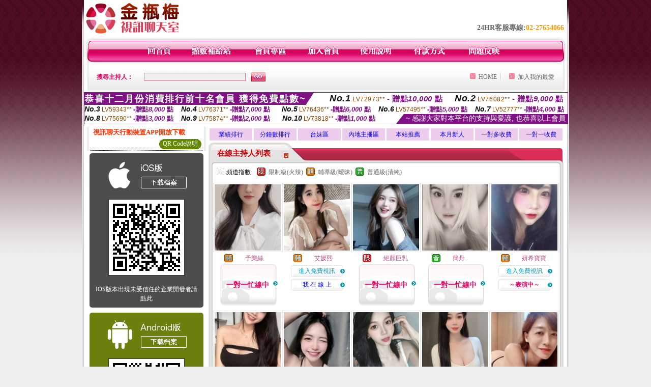

--- FILE ---
content_type: text/html; charset=Big5
request_url: http://2118694.tg56w.com/
body_size: 21049
content:
<html>

<head>
<title>
愛情動作片推薦</title>
<meta http-equiv="PICS-Label" content='(PICS-1.1 "http://www.ticrf.org.tw/chinese/html/06-rating-v11.htm" l gen true for "http://2118694.tg56w.com" r (s 3 l 3 v 3 o 0))'>
<meta http-equiv=content-type content="text/html; charset=big5">
<meta name="Keywords" content="同城裸聊直播視頻,望月直播app ,成人情色美女裸聊視頻 ,免費的深夜福利群 ,色情免費視訊看聊天 ,午夜成人的聊天 ,金瓶梅真人交友視頻聊天室 ,台灣十八成人網 ,美女真人裸聊號碼 ,演藝直播的主播 ,台灣ut視訊下載 ,大咪咪情色論壇 ,台灣美女視訊網 ,露點照片 ,真愛旅舍網絡聊天室直播 ,視頻辣妹 ,交友吧 ,澀寶貝真人視訊 ,性感車展美女圖 ,成人情色蕾絲內衣秀視訊 ,妞妞2015年成人視頻,tt10699同志貼圖區,加勒比海影片a線上看,性話題網聊女的QQ記錄,美女主播深夜寂寞,微克成人,秀色直播娛樂頻道,hougong視訊聊天 ,午夜美女聊天電話號碼,美女性愛秀場,真人視訊美女,mm夜色能看黃播的直播平台 ,live173美女真人直播間 ,快播色AV性愛影片,影音視訊聊天情人網,showlive色yy視頻直播間頻道 ,a片免費線上看,美女視訊聊天室,uu女神現場直播真人秀 ,meme視訊聊天">
<meta name="description" content="同城裸聊直播視頻,望月直播app ,成人情色美女裸聊視頻 ,免費的深夜福利群 ,色情免費視訊看聊天 ,午夜成人的聊天 ,金瓶梅真人交友視頻聊天室 ,台灣十八成人網 ,美女真人裸聊號碼 ,演藝直播的主播 ,台灣ut視訊下載 ,大咪咪情色論壇 ,台灣美女視訊網 ,露點照片 ,真愛旅舍網絡聊天室直播 ,視頻辣妹 ,交友吧 ,澀寶貝真人視訊 ,性感車展美女圖 ,成人情色蕾絲內衣秀視訊 ,妞妞2015年成人視頻,tt10699同志貼圖區,加勒比海影片a線上看,性話題網聊女的QQ記錄,美女主播深夜寂寞,微克成人,秀色直播娛樂頻道,hougong視訊聊天 ,午夜美女聊天電話號碼,美女性愛秀場,真人視訊美女,mm夜色能看黃播的直播平台 ,live173美女真人直播間 ,快播色AV性愛影片,影音視訊聊天情人網,showlive色yy視頻直播間頻道 ,a片免費線上看,美女視訊聊天室,uu女神現場直播真人秀 ,meme視訊聊天">
<style type="text/css"><!--
.text {
	font-size: 12px;
	line-height: 15px;
	color: #000000;
	text-decoration: none;
}

.link {
	font-size: 12px;
	line-height: 15px;
	color: #000000;
	text-decoration: underline;
}

.link_menu {
	font-size: 15px;
	line-height: 24px;
	text-decoration: underline;
}

.SS {font-size: 10px;line-height: 14px;}
.S {font-size: 11px;line-height: 16px;}
.M {font-size: 13px;line-height: 18px;}
.L {font-size: 15px;line-height: 20px;}
.LL {font-size: 17px;line-height: 22px;}


.t01 {
	font-family: "新細明體";
	font-size: 12px;
	color: #FFFFFF;
}
.t02 {
	font-family: "新細明體";
	font-size: 12px;
	line-height: 14px;
	color: #666666;
	text-decoration: underline;
}
.t03 {
	font-family: "新細明體";
	font-size: 12px;
	line-height: 18px;
	color: #000000;
}
.t04 {
	font-family: "新細明體";
	font-size: 12px;
	color: #FF0066;
}
.t05 {
	font-family: "新細明體";
	font-size: 12px;
	color: #000000;
}
.t06 {
	font-family: "新細明體";
	font-size: 12px;
	color: #FFFFFF;
}
.text1{
	font-family: "新細明體";
	font-size: 12px;
	color: #666666;
}
.text2{
	font-family: "新細明體";
	font-size: 15px;
	color: #990033;
}
.text3{
	font-family: "新細明體";
	font-size: 15px;
	color: #000066;
}
.text4{
	font-family: "新細明體";
	font-size: 12px;
	color: #FF6600;
}
.text5 {
	font-family: "新細明體";
	font-size: 15px;
	color: #000000;
}
.text6 {
	font-family: "新細明體";
	font-size: 12px;
	color: #FF6600;
}
.text7 {
	font-family: "新細明體";
	font-size: 15px;
	color: #FFFFFF;
	font-weight: bold;
}
.manu-black12b {
	font-size:12px;
	font-weight:bold;
	color:#000000;
	height:26px;
	text-align:center;
	line-height:24px;
	background-image: url(images/explain_02.gif);
	background-repeat: repeat-x;
	background-position: center center;
	border-left:#ffffff 1px solid;
	border-right:#ffffff 1px solid;
}
.manu-black12b a:link,.manu-black12b a:visited {color:#000000;}
.manu-black12b a:hover {color:#e60163;}

.manu-white12 {
	font-size:12px;
	color:#ffffff;
	text-align:center;
	height:26px;
	line-height:24px;
	background-image: url(images/explain_04.gif);
	background-repeat: repeat-x;
	background-position: center center;
	border-left:#ffffff 1px solid;
	border-right:#ffffff 1px solid;
}
.manu-white12 a:link,.manu-white12 a:visited {color:#ffffff;}
.manu-white12 a:hover {color:#eeeeee;}
.red-16b {font-size: 16px;font-weight: bold;color:#dc0a8f;line-height:30px;}
.red-16c {font-size: 16px;font-weight: bold;color:#f7006b;line-height:30px;}
.txt-gray {overflow:auto;border:#f4f4f4 1px solid;background-color:#f4f4f4;height:16px;color:#666666;font-size:12px;width:99%;height:125px;}
--></style>
<link href="css/main.css" rel="stylesheet" type="text/css" />
<link href="css/index.css" rel="stylesheet" type="text/css" />
<link href="css/zhuchiren.css" rel="stylesheet" type="text/css" />
<link href="css/baoxiang.css" rel="stylesheet" type="text/css" />
<script src='Scripts/AC_RunActiveContent.js' type='text/javascript'></script>
<script language="JavaScript" type="text/JavaScript">
function CHAT_GO(AID,FORMNAME){
document.form1_GO.AID.value=AID;
document.form1_GO.ROOM.value=AID;
document.form1_GO.MID.value=10000;
if(FORMNAME.uname.value=="" || FORMNAME.uname.value.indexOf("請輸入")!=-1)    {
  alert("請輸入暱稱");
  FORMNAME.uname.focus();
}else{
  var AWidth = screen.width-20;
  var AHeight = screen.height-80;
  if( document.all || document.layers ){
  utchat10000=window.open("","utchat10000","width="+AWidth+",height="+AHeight+",resizable=yes,toolbar=no,location=no,directories=no,status=no,menubar=no,copyhistory=no,top=0,left=0");
  }else{
  utchat10000=window.open("","utchat10000","width="+AWidth+",height="+AHeight+",resizable=yes,toolbar=no,location=no,directories=no,status=no,menubar=no,copyhistory=no,top=0,left=0");
  }
  document.form1_GO.uname.value=FORMNAME.uname.value;
  document.form1_GO.sex.value=FORMNAME.sex.value;
  document.form1_GO.submit();
}
}


function CHAT_GO123(AID){
  document.form1_GO.AID.value=AID;
  document.form1_GO.ROOM.value=AID;
  document.form1_GO.MID.value=10000;
  if(document.form1_GO.uname.value=="")    {
    alert("請輸入暱稱");
  }else{
    var AWidth = screen.width-20;
    var AHeight = screen.height-80;
    if( document.all || document.layers ){
    utchat10000=window.open("","utchat10000","width="+AWidth+",height="+AHeight+",resizable=yes,toolbar=no,location=no,directories=no,status=no,menubar=no,copyhistory=no,top=0,left=0");
    }else{
    utchat10000=window.open("","utchat10000","width="+AWidth+",height="+AHeight+",resizable=yes,toolbar=no,location=no,directories=no,status=no,menubar=no,copyhistory=no,top=0,left=0");
    }
    document.form1_GO.submit();
  }
}

function MM_swapImgRestore() { //v3.0
  var i,x,a=document.MM_sr; for(i=0;a&&i<a.length&&(x=a[i])&&x.oSrc;i++) x.src=x.oSrc;
}

function MM_preloadImages() { //v3.0
  var d=document; if(d.images){ if(!d.MM_p) d.MM_p=new Array();
    var i,j=d.MM_p.length,a=MM_preloadImages.arguments; for(i=0; i<a.length; i++)
    if (a[i].indexOf("#")!=0){ d.MM_p[j]=new Image; d.MM_p[j++].src=a[i];}}
}

function MM_findObj(n, d) { //v4.01
  var p,i,x;  if(!d) d=document; if((p=n.indexOf("?"))>0&&parent.frames.length) {
    d=parent.frames[n.substring(p+1)].document; n=n.substring(0,p);}
  if(!(x=d[n])&&d.all) x=d.all[n]; for (i=0;!x&&i<d.forms.length;i++) x=d.forms[i][n];
  for(i=0;!x&&d.layers&&i<d.layers.length;i++) x=MM_findObj(n,d.layers[i].document);
  if(!x && d.getElementById) x=d.getElementById(n); return x;
}

function MM_swapImage() { //v3.0
  var i,j=0,x,a=MM_swapImage.arguments; document.MM_sr=new Array; for(i=0;i<(a.length-2);i+=3)
   if ((x=MM_findObj(a[i]))!=null){document.MM_sr[j++]=x; if(!x.oSrc) x.oSrc=x.src; x.src=a[i+2];}
}


 function aa() {
   if (window.event.ctrlKey)
       {
     window.event.returnValue = false;
         return false;
       }
 }
 function bb() {
   window.event.returnValue = false;
 }
function MM_openBrWindow(theURL,winName,features) { //v2.0
 window.open(theURL,winName,features);
}


//-->
</script>

</head>
<!--body bgcolor=#000000 text=#000000 link=#0000CC vlink=#3987C6 topMargin=5 marginheight=0 marginwidth=0-->
<body>
<center><div id='main'><div id='main-l'><img src='images/mm69-bg-left.gif' width='4' height='50' /></div><div id='main-m'><table width='950' border='0' align='center' cellpadding='0' cellspacing='0' bgcolor='#FFFFFF'><tr><td width='235' height='70' align='left' valign='middle'><img src='images/mm69_logo.gif' width='235' height='66' /></td><td width='715' align='right' valign='bottom'><span class='black14-b'>24HR客服專線:</span><span class='tel-b'>02-27654066</span>&nbsp;&nbsp;</td></tr><tr><td colspan='2' align='left' valign='middle'><img src='images/mm69_05.gif' width='950' height='10' /></td></tr></table><table width='950' border='0' align='center' cellpadding='0' cellspacing='0' bgcolor='#FFFFFF'><tr><td width='16' align='left' background='images/mm69_08.gif'><img src='images/mm69_07.gif' width='16' height='41' /></td><td width='919' background='images/mm69_08.gif'><table width='730' border='0' align='center' cellpadding='0' cellspacing='0'><tr><td align='center'><a href='./index.phtml?FID=2118694'><img src='images/mm69_10.gif' width='49' height='41' border='0' /></a></td><td align='center'><img src='images/mm69_08.gif' width='1' height='41' /></td><td align='center'><a href='/PAY1/?UID=&FID=2118694' TARGET='_blank'><img src='images/mm69_12.gif' width='83' height='41' /></a></td><td align='center'><img src='images/mm69_08.gif' width='1' height='41' /></td><td align='center'><a href='./index.phtml?PUT=up_logon&FID=2118694'><img src='images/mm69_14.gif' width='67' height='41' border='0' /></a></td><td align='center'><img src='images/mm69_08.gif' width='1' height='41' /></td><td align='center'><a href='./index.phtml?PUT=up_reg&s=1&FID=2118694'><img src='images/mm69_16.gif' width='67' height='41' border='0' /></a></td><td align='center'><img src='images/mm69_08.gif' width='1' height='41' /></td><td align='center'><a href='./index.phtml?PUT=faq&FID=2118694'><img src='images/mm69_18.gif' width='66' height='41' border='0' /></a></td><td align='center'><img src='images/mm69_08.gif' width='1' height='41' /></td><td align='center'><a href='./index.phtml?PUT=pay_doc1&FID=2118694'><img src='images/mm69_20.gif' width='69' height='41' border='0' /></a></td><td align='center'><img src='images/mm69_08.gif' width='1' height='41' /></td><td align='center'><a href='./index.phtml?PUT=mailbox&FID=2118694'><img src='images/mm69_22.gif' width='68' height='41' border='0' /></a></td></tr></table></td><td width='15' align='right' background='images/mm69_08.gif'><img src='images/mm69_24.gif' width='15' height='41' /></td></tr></table><SCRIPT language='JavaScript'>function CHECK_SEARCH_KEY(FORMNAME){var error;if (FORMNAME.KEY_STR.value.length<2){alert('您輸入的搜尋字串必需多於 2 字元!!');FORMNAME.KEY_STR.focus();return false;}return true;}</SCRIPT><table width='950' height='60' border='0' align='center' cellpadding='0' cellspacing='0'><tr><form name='SEARCHFORM' action='./index.phtml' align=center method=POST onSubmit='return CHECK_SEARCH_KEY(SEARCHFORM);'><input type=hidden name='PUT' value=''><input type=hidden name='FID' value='2118694'><td class='top-bg'><table width='900' border='0' align='center' cellpadding='0' cellspacing='0'><tr><td width='93' align='left' class='red12-b'>搜尋主持人：</td><td width='211'><input name='KEY_STR' type='text' class='input-red-border' VALUE='' /></td><td width='191'><input type='image' src='images/mm69_go.gif' width='28' height='18' /></td><td align='right' valign='middle' class='gray-12'>&nbsp;&nbsp;</td><td align='right' width='80' valign='middle' class='gray-12'><img src='images/mm69_add.gif' width='11' height='11' />&nbsp;&nbsp;<a href='./index.phtml?FID=2118694'>HOME</a>&nbsp;</td><td width='10' align='center' valign='middle' class='gray-12'><img src='images/mm69-line.gif' /></td><td width='100' align='right' valign='middle' class='gray-12'><img src='images/mm69_add.gif' width='11' height='11' />&nbsp;&nbsp;<a href='javascript:window.external.AddFavorite ("http://2118694.tg56w.com","愛情動作片推薦")'>加入我的最愛</a></td></form></tr></table></td></tr></table><table width='0' border='0' cellpadding='0' cellspacing='0'><TR><TD></TD></TR><form method='POST' action='/V4/index.phtml'  target='utchat10000' name='form1_GO'><input type='HIDDEN' name='uname' value=''><input type='HIDDEN' name='password' value=''><input type='HIDDEN' name='sex' value=''><input type='HIDDEN' name='sextype' value=''><input type='HIDDEN' name='age' value=''><input type='HIDDEN' name='MID' value='10000'><input type='HIDDEN' name='UID' value=''><input type='HIDDEN' name='ROOM' value=''><input type='HIDDEN' name='AID' value=''><input type='HIDDEN' name='FID' value='2118694'><input type='HIDDEN' name='ACTIONTYPE' value='AUTO'></form></TABLE><SCRIPT>
function CHATGO(AID,ACTIONTYPE){
  //document.FORM_GO_CHAT.ACTIONTYPE.value=ACTIONTYPE;
  //document.FORM_GO_CHAT.AID.value=AID;
  //document.FORM_GO_CHAT.ROOM.value=AID;
  //document.FORM_GO_CHAT.MID.value=10000;
  var AW = screen.availWidth;
  var AH = screen.availHeight;
 if( document.all || document.layers ){
   utchat10000=window.open('./V4MEIMEI69/index.phtml?ACTIONTYPE='+ACTIONTYPE+'&MID=10000&ROOM='+AID+'&AID='+AID+'&FID=2118694','utchat10000','width='+AW+',height='+AH+',resizable=yes,toolbar=no,location=no,directories=no,status=no,menubar=no,copyhistory=no,top=0,left=0,scrollbars=yes');
 }else{
   utchat10000=window.open('./V4MEIMEI69/index.phtml?ACTIONTYPE='+ACTIONTYPE+'&MID=10000&ROOM='+AID+'&AID='+AID+'&FID=2118694','utchat10000','width='+AW+',height='+AH+',resizable=yes,toolbar=no,location=no,directories=no,status=no,menubar=no,copyhistory=no,top=0,left=0,scrollbars=yes');
 }}</SCRIPT><table width='0' border='0' cellpadding='0' cellspacing='0'><TR><TD></TD></TR>
<form method='GET' action='./V4MEIMEI69/index.phtml'  target='utchat10000' name='FORM_GO_CHAT'>
<input type='HIDDEN' name='uname' value=''>
<input type='HIDDEN' name='password' value=''>
<input type='HIDDEN' name='sex' value=''>
<input type='HIDDEN' name='sextype' value=''>
<input type='HIDDEN' name='age' value=''>
<input type='HIDDEN' name='NICKNAME' value=''><input type='HIDDEN' name='USERID' value=''><input type='HIDDEN' name='USER_PASSWORD' value=''><input type='HIDDEN' name='ACTIONTYPE' value=''><input type='HIDDEN' name='MID' value='10000'>
<input type='HIDDEN' name='UID' value=''>
<input type='HIDDEN' name='ROOM' value=''>
<input type='HIDDEN' name='AID' value=''>
<input type='HIDDEN' name='FID' value='2118694'>
</form></TABLE><div style="margin: auto;width: 950px;border:1px solid #7f1184; font-family:Helvetica, Arial, 微軟正黑體 ,sans-serif;font-size: 13px; background-color: #ffffff">
<table border="0" cellpadding="0" cellspacing="0" width="100%">
            <tr>
              <td align="left" valign="top">
                <table border="0" cellpadding="0" cellspacing="0" height="23">
                  <tr>
                    <td height="23" bgcolor="#7f1184"><b style="letter-spacing:0.1em;color:#FFFFFF;font-size:18px"> 恭喜十二月份消費排行前十名會員 獲得免費點數~</b></td>
                    <td align="left" valign="top" width="15">
                      <div style="border-style:solid;border-width: 23px 15px 0 0;border-color: #7e1184 transparent transparent transparent;"></div>
                    </td>
                  </tr>
                </table>
              </td>
              <td align="left" style="letter-spacing:0.05em">
                <b style="color:#111111;font-size:18px"><em>No.1</em></b>&nbsp;<span style="color:#8c4600">LV72973**</span>
                <b style="color:#7f1184;font-size:15px"> - 贈點<em>10,000</em> 點</b>
              </td>
              <td align="center" style="letter-spacing:0.05em">
                <b style="color:#111111;font-size:18px"><em>No.2</em></b>&nbsp;<span style="color:#8c4600">LV76082**</span>
                <b style="color:#7f1184;font-size:15px"> - 贈點<em>9,000</em> 點</b>
              </td>
            </tr>
          </table>
          <table border="0" cellpadding="0" cellspacing="0" width="100%">
            <tr>
              <td width="20%">
                <b style="color:#111111;font-size:14px"><em>No.3</em></b>&nbsp;<span style="color:#8c4600;font-size:12px">LV59343**</span>
                <b style="color:#7f1184;font-size:13px"> -贈點<em>8,000</em> 點</b>
              </td>
              <td width="20%">
                <b style="color:#111111;font-size:14px"><em>No.4</em></b>&nbsp;<span style="color:#8c4600;font-size:12px">LV76371**</span>
                <b style="color:#7f1184;font-size:13px"> -贈點<em>7,000</em> 點</b>
              </td>
              <td align="center" width="20%">
                <b style="color:#111111;font-size:14px"><em>No.5</em></b>&nbsp;<span style="color:#8c4600;font-size:12px">LV76436**</span>
                <b style="color:#7f1184;font-size:13px"> -贈點<em>6,000</em> 點</b>
              </td>
              <td align="center">
                <b style="color:#111111;font-size:14px"><em>No.6</em></b>&nbsp;<span style="color:#8c4600;font-size:12px">LV57495**</span>
                <b style="color:#7f1184;font-size:13px"> -贈點<em>5,000</em> 點</b>
              </td>
              <td align="center">
                <b style="color:#111111;font-size:14px"><em>No.7</em></b>&nbsp;<span style="color:#8c4600;font-size:12px">LV52777**</span>
                <b style="color:#7f1184;font-size:13px"> -贈點<em>4,000</em> 點</b>
              </td>
            </tr>
          </table>
          <table border="0" cellpadding="0" cellspacing="0" width="100%">
            <tr>
              <td width="20%">
                <b style="color:#111111;font-size:14px"><em>No.8</em></b>&nbsp;<span style="color:#8c4600;font-size:12px">LV75690**</span>
                <b style="color:#7f1184;font-size:13px"> -贈點<em>3,000</em> 點</b>
              </td>
              <td width="20%">
                <b style="color:#111111;font-size:14px"><em>No.9</em></b>&nbsp;<span style="color:#8c4600;font-size:12px">LV75874**</span>
                <b style="color:#7f1184;font-size:13px"> -贈點<em>2,000</em> 點</b>
              </td>
              <td align="center">
                <b style="color:#111111;font-size:14px"><em>No.10</em></b>&nbsp;<span style="color:#8c4600;font-size:12px">LV73818**</span>
                <b style="color:#7f1184;font-size:13px"> -贈點<em>1,000</em> 點</b>
              </td>
              <td align="right" valign="bottom">
                <table border="0" cellpadding="0" cellspacing="0">
                  <tr>
                    <td align="right" valign="top" width="15">
                      <div style="border-style: solid;border-width:0 0 19px 15px;border-color: transparent transparent #7e1184 transparent;"></div>
                    </td>
                    <td bgcolor="#7f1184" style="color:#FFFFFF;font-size:14px">&nbsp;~ 感謝大家對本平台的支持與愛護, 也恭喜以上會員&nbsp;</td>
                  </tr>
                </table>
              </td>
            </tr>
          </table>
        </div>
<table width='100%' border='0' cellpadding='0' cellspacing='0' bgcolor='#FFFFFF'><tr><td height='5'></td></tr></table><table width='938' border='0' align='center' cellpadding='0' cellspacing='0'><table width='938' border='0' align='center' cellpadding='0' cellspacing='0'><tr><td width='234' align='center' valign='top' class='box-bg3'><!--app下載-->
 <table width='220' border='0' align='center' cellpadding='2' cellspacing='0' bgcolor='#FFFFFF' style='border-bottom:1px dotted '>
<tr>
<td width='100%' style='padding-left:5px;'><strong><font color='#FF3300' class='M'>視訊聊天行動裝置APP開放下載</font></strong></td>
</tr>

<tr>
<td>
<table width='100%' border='0' align='CENTER' cellpadding='0' cellspacing='0' bgcolor='#FFFFFF'>
<tr><!--td width='83' height='20' align='center' background='/APK/images/app_btnbg.gif'>
<a href='/APK/app.phtml' target='_blank' style='font-size:12px; color:#FFFFFF'>APP使用說明</a></td-->
<td>&nbsp;</td><td width='83' height='20' align='center' background='/APK/images/app_btnbg.gif'><a href='/APK/qrcode.phtml' target='_blank' style='font-size:12px; color:#FFFFFF'>QR Code說明</a></td></tr>
<tr></tr>
</table>
</td>
</tr>
</table>
<table width='100%' border='0' align='center' cellpadding='5' cellspacing='0' bgcolor='#FFFFFF' style='margin-bottom:10px'>
<tr>
<td>
<table width='100%' align='center' bgcolor='#4d4d4d' cellspacing='0'style='color:#ffffff;line-height:1.5;border-radius: 5px;'>
<tr><td align='center' style='padding-top:5px'><a href='/APK/?WEBID=U69&O1=IOS&FID=2118694' target='_top'><img src='/APK/images/iosapp_btncn.png' border='0'></a></td></tr><tr><td align='center' style='padding:9px'><a href='/APK/?WEBID=U69&O1=IOS&FID=2118694' target='_top'><img src='/APK/U69/PNG/IOS/AAWEB2502.png' style='border:1px solid #333333'></a></td></tr>
<tr><td align='center' style='padding:9px'>
<a href='https://support.apple.com/zh-tw/HT204460' target='_blank'><FONT COLOR='#FFFFFF'>IOS版本出現未受信任的企業開發者請點此</FONT></a>
</td></tr>


</table>
</td>
</tr>
<tr>
<td>
<table width='100%' align='center' bgcolor='#6c800d' cellspacing='0'style='color:#ffffff;line-height:1.5;border-radius: 5px;'>
<tr><td align='center' style='padding-top:5px'><a href='/APK/?WEBID=U69&O1=AN&FID=2118694'><img src='/APK/images/androidapp_btncn.png' border='0'></a></td></tr>
<!--android QRcode-->
<tr><td align='center' style='padding:9px'><a href='/APK/?WEBID=U69&O1=AN&FID=2118694'><img src='/APK/U69/PNG/AN/AAWEB2502.png' style='border:1px solid #333333'></a></td></tr>

<tr><td align='center' style='padding:9px'>
<a href='http://happy-yblog.blogspot.tw/2013/11/android-unknown-sources.html' target='_blank'><FONT COLOR='#FFFFFF'>Android版本需開啟允許未知來源</a>
</td></tr>


</table>
</td>
</tr>
<!--tr>
<td align='left'>
<a href='/APK/faq.phtml#faq1-09' target='_blank' style='color:#0088cc'> → iOS安裝後出現 '尚未信任企業級開發人員' 請點此</a><br>
<a href='/APK/faq.phtml#faq1-10' target='_blank' style='color:#0088cc'> → 暫不支援QQ 與微信掃一掃, 其它下載方式請點此</a> <br>
</td>
</tr--><tr><td align='left'></td></tr></table><!--app下載 end--><table width='234' border='0' align='center' cellpadding='0' cellspacing='0'><tr><td height='8' bgcolor='#FFFFFF'></td></tr><tr><td class='manu-1'></td></tr><tr><td align='center' valign='bottom' class='xinren-pic'><img src='images/mm69_66.jpg' /></td></tr><tr><td align='center' valign='bottom'><table width='100%' border='0' cellspacing='0' cellpadding='0' style='margin-top:10px;'><tr><td width='13%' align='right'><B><FONT COLOR='RED'>1</FONT></B></td><td width='29%' align='right' class='xinren-pic-s'><br />&nbsp;<A href='./?PUT=a_show&AID=295885&FID=2118694&R2=&CHANNEL=' ><img src='/A_PH/295885/1-135x135.jpg' /></a></td><td width='58%' align='center' valign='middle' class='gray-12'><table width='100%' border='0' cellspacing='0' cellpadding='0'><TR><TD WIDTH='30' ALIGN='CENTER'><img src='/images/slevel1.gif' width='17' height='16' BORDER=0 ALT='節目等級為限制級適合年齡滿21歲之成人進入'></TD><TD ALIGN='LEFT'><A href='./?PUT=a_show&AID=295885&FID=2118694&R2=&CHANNEL=' >嫣然怡笑 </a></TD></TR></TABLE><span class='red12-b'>~表演中~</span></td></tr><tr><td width='13%' align='right'><B><FONT COLOR='RED'>2</FONT></B></td><td width='29%' align='right' class='xinren-pic-s'><br />&nbsp;<A href='./?PUT=a_show&AID=295795&FID=2118694&R2=&CHANNEL=' ><img src='/A_PH/295795/1-135x135.jpg' /></a></td><td width='58%' align='center' valign='middle' class='gray-12'><table width='100%' border='0' cellspacing='0' cellpadding='0'><TR><TD WIDTH='30' ALIGN='CENTER'><img src='/images/slevel2.gif' width='17' height='16' BORDER=0 ALT='節目等級為輔導級適合年齡滿18歲之成人進入'></TD><TD ALIGN='LEFT'><A href='./?PUT=a_show&AID=295795&FID=2118694&R2=&CHANNEL=' >宅沒有錯 </a></TD></TR></TABLE><span class='red12-b'>~表演中~</span></td></tr><tr><td width='13%' align='right'><B><FONT COLOR='RED'>3</FONT></B></td><td width='29%' align='right' class='xinren-pic-s'><br />&nbsp;<A href='./?PUT=a_show&AID=295699&FID=2118694&R2=&CHANNEL=' ><img src='/A_PH/295699/1-135x135.jpg' /></a></td><td width='58%' align='center' valign='middle' class='gray-12'><table width='100%' border='0' cellspacing='0' cellpadding='0'><TR><TD WIDTH='30' ALIGN='CENTER'><img src='/images/slevel0.gif' width='17' height='16' BORDER=0 ALT='節目等級為普通級適合所有年齡層進入'></TD><TD ALIGN='LEFT'><A href='./?PUT=a_show&AID=295699&FID=2118694&R2=&CHANNEL=' >鹿伊 </a></TD></TR></TABLE><span class='red12-b'>~表演中~</span></td></tr><tr><td width='13%' align='right'><B><FONT COLOR='RED'>4</FONT></B></td><td width='29%' align='right' class='xinren-pic-s'><br />&nbsp;<A href='./?PUT=a_show&AID=295682&FID=2118694&R2=&CHANNEL=' ><img src='/A_PH/295682/1-135x135.jpg' /></a></td><td width='58%' align='center' valign='middle' class='gray-12'><table width='100%' border='0' cellspacing='0' cellpadding='0'><TR><TD WIDTH='30' ALIGN='CENTER'><img src='/images/slevel0.gif' width='17' height='16' BORDER=0 ALT='節目等級為普通級適合所有年齡層進入'></TD><TD ALIGN='LEFT'><A href='./?PUT=a_show&AID=295682&FID=2118694&R2=&CHANNEL=' >撩人小甜 </a></TD></TR></TABLE><A href="Javascript:CHATGO('295682','4');"><span class='pink12'>~我在線上~</span></a></td></tr><tr><td width='13%' align='right'><B><FONT COLOR='RED'>5</FONT></B></td><td width='29%' align='right' class='xinren-pic-s'><br />&nbsp;<A href='./?PUT=a_show&AID=295537&FID=2118694&R2=&CHANNEL=' ><img src='/A_PH/295537/1-135x135.jpg' /></a></td><td width='58%' align='center' valign='middle' class='gray-12'><table width='100%' border='0' cellspacing='0' cellpadding='0'><TR><TD WIDTH='30' ALIGN='CENTER'><img src='/images/slevel1.gif' width='17' height='16' BORDER=0 ALT='節目等級為限制級適合年齡滿21歲之成人進入'></TD><TD ALIGN='LEFT'><A href='./?PUT=a_show&AID=295537&FID=2118694&R2=&CHANNEL=' >洛冰 </a></TD></TR></TABLE><A href="Javascript:CHATGO('295537','4');"><span class='pink12'>~我在線上~</span></a></td></tr><tr><td width='13%' align='right'><B><FONT COLOR='RED'>6</FONT></B></td><td width='29%' align='right' class='xinren-pic-s'><br />&nbsp;<A href='./?PUT=a_show&AID=295479&FID=2118694&R2=&CHANNEL=' ><img src='/A_PH/295479/1-135x135.jpg' /></a></td><td width='58%' align='center' valign='middle' class='gray-12'><table width='100%' border='0' cellspacing='0' cellpadding='0'><TR><TD WIDTH='30' ALIGN='CENTER'><img src='/images/slevel1.gif' width='17' height='16' BORDER=0 ALT='節目等級為限制級適合年齡滿21歲之成人進入'></TD><TD ALIGN='LEFT'><A href='./?PUT=a_show&AID=295479&FID=2118694&R2=&CHANNEL=' >呼呼慾出 </a></TD></TR></TABLE><A href="Javascript:CHATGO('295479','4');"><span class='pink12'>~我在線上~</span></a></td></tr><tr><td width='13%' align='right'><B><FONT COLOR='RED'>7</FONT></B></td><td width='29%' align='right' class='xinren-pic-s'><br />&nbsp;<A href='./?PUT=a_show&AID=295416&FID=2118694&R2=&CHANNEL=' ><img src='/A_PH/295416/1-135x135.jpg' /></a></td><td width='58%' align='center' valign='middle' class='gray-12'><table width='100%' border='0' cellspacing='0' cellpadding='0'><TR><TD WIDTH='30' ALIGN='CENTER'><img src='/images/slevel2.gif' width='17' height='16' BORDER=0 ALT='節目等級為輔導級適合年齡滿18歲之成人進入'></TD><TD ALIGN='LEFT'><A href='./?PUT=a_show&AID=295416&FID=2118694&R2=&CHANNEL=' >越南金字 </a></TD></TR></TABLE><A href="Javascript:CHATGO('295416','4');"><span class='pink12'>~我在線上~</span></a></td></tr><tr><td width='13%' align='right'><B><FONT COLOR='RED'>8</FONT></B></td><td width='29%' align='right' class='xinren-pic-s'><br />&nbsp;<A href='./?PUT=a_show&AID=295399&FID=2118694&R2=&CHANNEL=' ><img src='/A_PH/295399/1-135x135.jpg' /></a></td><td width='58%' align='center' valign='middle' class='gray-12'><table width='100%' border='0' cellspacing='0' cellpadding='0'><TR><TD WIDTH='30' ALIGN='CENTER'><img src='/images/slevel0.gif' width='17' height='16' BORDER=0 ALT='節目等級為普通級適合所有年齡層進入'></TD><TD ALIGN='LEFT'><A href='./?PUT=a_show&AID=295399&FID=2118694&R2=&CHANNEL=' >母狗會秀 </a></TD></TR></TABLE><A href="Javascript:CHATGO('295399','4');"><span class='pink12'>~我在線上~</span></a></td></tr><tr><td width='13%' align='right'><B><FONT COLOR='RED'>9</FONT></B></td><td width='29%' align='right' class='xinren-pic-s'><br />&nbsp;<A href='./?PUT=a_show&AID=295299&FID=2118694&R2=&CHANNEL=' ><img src='/A_PH/295299/1-135x135.jpg' /></a></td><td width='58%' align='center' valign='middle' class='gray-12'><table width='100%' border='0' cellspacing='0' cellpadding='0'><TR><TD WIDTH='30' ALIGN='CENTER'><img src='/images/slevel1.gif' width='17' height='16' BORDER=0 ALT='節目等級為限制級適合年齡滿21歲之成人進入'></TD><TD ALIGN='LEFT'><A href='./?PUT=a_show&AID=295299&FID=2118694&R2=&CHANNEL=' >魅惑江江 </a></TD></TR></TABLE><A href="Javascript:CHATGO('295299','4');"><span class='pink12'>~我在線上~</span></a></td></tr><tr><td width='13%' align='right'><B><FONT COLOR='RED'>10</FONT></B></td><td width='29%' align='right' class='xinren-pic-s'><br />&nbsp;<A href='./?PUT=a_show&AID=295297&FID=2118694&R2=&CHANNEL=' ><img src='/A_PH/295297/1-135x135.jpg' /></a></td><td width='58%' align='center' valign='middle' class='gray-12'><table width='100%' border='0' cellspacing='0' cellpadding='0'><TR><TD WIDTH='30' ALIGN='CENTER'><img src='/images/slevel0.gif' width='17' height='16' BORDER=0 ALT='節目等級為普通級適合所有年齡層進入'></TD><TD ALIGN='LEFT'><A href='./?PUT=a_show&AID=295297&FID=2118694&R2=&CHANNEL=' >野妹紙 </a></TD></TR></TABLE><A href="Javascript:CHATGO('295297','4');"><span class='pink12'>~我在線上~</span></a></td></tr><tr><td width='13%' align='right'><B><FONT COLOR='RED'>11</FONT></B></td><td width='29%' align='right' class='xinren-pic-s'><br />&nbsp;<A href='./?PUT=a_show&AID=295230&FID=2118694&R2=&CHANNEL=' ><img src='/A_PH/295230/1-135x135.jpg' /></a></td><td width='58%' align='center' valign='middle' class='gray-12'><table width='100%' border='0' cellspacing='0' cellpadding='0'><TR><TD WIDTH='30' ALIGN='CENTER'><img src='/images/slevel1.gif' width='17' height='16' BORDER=0 ALT='節目等級為限制級適合年齡滿21歲之成人進入'></TD><TD ALIGN='LEFT'><A href='./?PUT=a_show&AID=295230&FID=2118694&R2=&CHANNEL=' >鮮女 </a></TD></TR></TABLE><A href="Javascript:CHATGO('295230','4');"><span class='pink12'>~我在線上~</span></a></td></tr><tr><td width='13%' align='right'><B><FONT COLOR='RED'>12</FONT></B></td><td width='29%' align='right' class='xinren-pic-s'><br />&nbsp;<A href='./?PUT=a_show&AID=295046&FID=2118694&R2=&CHANNEL=' ><img src='/A_PH/295046/1-135x135.jpg' /></a></td><td width='58%' align='center' valign='middle' class='gray-12'><table width='100%' border='0' cellspacing='0' cellpadding='0'><TR><TD WIDTH='30' ALIGN='CENTER'><img src='/images/slevel1.gif' width='17' height='16' BORDER=0 ALT='節目等級為限制級適合年齡滿21歲之成人進入'></TD><TD ALIGN='LEFT'><A href='./?PUT=a_show&AID=295046&FID=2118694&R2=&CHANNEL=' >來約會吧 </a></TD></TR></TABLE><A href="Javascript:CHATGO('295046','4');"><span class='pink12'>~我在線上~</span></a></td></tr><tr><td width='13%' align='right'><B><FONT COLOR='RED'>13</FONT></B></td><td width='29%' align='right' class='xinren-pic-s'><br />&nbsp;<A href='./?PUT=a_show&AID=295025&FID=2118694&R2=&CHANNEL=' ><img src='/A_PH/295025/1-135x135.jpg' /></a></td><td width='58%' align='center' valign='middle' class='gray-12'><table width='100%' border='0' cellspacing='0' cellpadding='0'><TR><TD WIDTH='30' ALIGN='CENTER'><img src='/images/slevel1.gif' width='17' height='16' BORDER=0 ALT='節目等級為限制級適合年齡滿21歲之成人進入'></TD><TD ALIGN='LEFT'><A href='./?PUT=a_show&AID=295025&FID=2118694&R2=&CHANNEL=' >小悅 </a></TD></TR></TABLE><A href="Javascript:CHATGO('295025','4');"><span class='pink12'>~我在線上~</span></a></td></tr><tr><td width='13%' align='right'><B><FONT COLOR='RED'>14</FONT></B></td><td width='29%' align='right' class='xinren-pic-s'><br />&nbsp;<A href='./?PUT=a_show&AID=294794&FID=2118694&R2=&CHANNEL=' ><img src='/A_PH/294794/1-135x135.jpg' /></a></td><td width='58%' align='center' valign='middle' class='gray-12'><table width='100%' border='0' cellspacing='0' cellpadding='0'><TR><TD WIDTH='30' ALIGN='CENTER'><img src='/images/slevel2.gif' width='17' height='16' BORDER=0 ALT='節目等級為輔導級適合年齡滿18歲之成人進入'></TD><TD ALIGN='LEFT'><A href='./?PUT=a_show&AID=294794&FID=2118694&R2=&CHANNEL=' >希希檸檬 </a></TD></TR></TABLE><span class='red12-b'>~表演中~</span></td></tr><tr><td width='13%' align='right'><B><FONT COLOR='RED'>15</FONT></B></td><td width='29%' align='right' class='xinren-pic-s'><br />&nbsp;<A href='./?PUT=a_show&AID=294778&FID=2118694&R2=&CHANNEL=' ><img src='/A_PH/294778/1-135x135.jpg' /></a></td><td width='58%' align='center' valign='middle' class='gray-12'><table width='100%' border='0' cellspacing='0' cellpadding='0'><TR><TD WIDTH='30' ALIGN='CENTER'><img src='/images/slevel1.gif' width='17' height='16' BORDER=0 ALT='節目等級為限制級適合年齡滿21歲之成人進入'></TD><TD ALIGN='LEFT'><A href='./?PUT=a_show&AID=294778&FID=2118694&R2=&CHANNEL=' >是又又呀 </a></TD></TR></TABLE><A href="Javascript:CHATGO('294778','4');"><span class='pink12'>~我在線上~</span></a></td></tr><tr><td width='13%' align='right'><B><FONT COLOR='RED'>16</FONT></B></td><td width='29%' align='right' class='xinren-pic-s'><br />&nbsp;<A href='./?PUT=a_show&AID=294703&FID=2118694&R2=&CHANNEL=' ><img src='/A_PH/294703/1-135x135.jpg' /></a></td><td width='58%' align='center' valign='middle' class='gray-12'><table width='100%' border='0' cellspacing='0' cellpadding='0'><TR><TD WIDTH='30' ALIGN='CENTER'><img src='/images/slevel1.gif' width='17' height='16' BORDER=0 ALT='節目等級為限制級適合年齡滿21歲之成人進入'></TD><TD ALIGN='LEFT'><A href='./?PUT=a_show&AID=294703&FID=2118694&R2=&CHANNEL=' >Angelhui </a></TD></TR></TABLE><A href="Javascript:CHATGO('294703','4');"><span class='pink12'>~我在線上~</span></a></td></tr><tr><td width='13%' align='right'><B><FONT COLOR='RED'>17</FONT></B></td><td width='29%' align='right' class='xinren-pic-s'><br />&nbsp;<A href='./?PUT=a_show&AID=294430&FID=2118694&R2=&CHANNEL=' ><img src='/A_PH/294430/1-135x135.jpg' /></a></td><td width='58%' align='center' valign='middle' class='gray-12'><table width='100%' border='0' cellspacing='0' cellpadding='0'><TR><TD WIDTH='30' ALIGN='CENTER'><img src='/images/slevel1.gif' width='17' height='16' BORDER=0 ALT='節目等級為限制級適合年齡滿21歲之成人進入'></TD><TD ALIGN='LEFT'><A href='./?PUT=a_show&AID=294430&FID=2118694&R2=&CHANNEL=' >招財小兔 </a></TD></TR></TABLE><span class='red12-b'>~表演中~</span></td></tr><tr><td width='13%' align='right'><B><FONT COLOR='RED'>18</FONT></B></td><td width='29%' align='right' class='xinren-pic-s'><br />&nbsp;<A href='./?PUT=a_show&AID=294306&FID=2118694&R2=&CHANNEL=' ><img src='/A_PH/294306/1-135x135.jpg' /></a></td><td width='58%' align='center' valign='middle' class='gray-12'><table width='100%' border='0' cellspacing='0' cellpadding='0'><TR><TD WIDTH='30' ALIGN='CENTER'><img src='/images/slevel0.gif' width='17' height='16' BORDER=0 ALT='節目等級為普通級適合所有年齡層進入'></TD><TD ALIGN='LEFT'><A href='./?PUT=a_show&AID=294306&FID=2118694&R2=&CHANNEL=' >聽話小兔 </a></TD></TR></TABLE><span class='red12-b'>~表演中~</span></td></tr><tr><td width='13%' align='right'><B><FONT COLOR='RED'>19</FONT></B></td><td width='29%' align='right' class='xinren-pic-s'><br />&nbsp;<A href='./?PUT=a_show&AID=294191&FID=2118694&R2=&CHANNEL=' ><img src='/A_PH/294191/1-135x135.jpg' /></a></td><td width='58%' align='center' valign='middle' class='gray-12'><table width='100%' border='0' cellspacing='0' cellpadding='0'><TR><TD WIDTH='30' ALIGN='CENTER'><img src='/images/slevel1.gif' width='17' height='16' BORDER=0 ALT='節目等級為限制級適合年齡滿21歲之成人進入'></TD><TD ALIGN='LEFT'><A href='./?PUT=a_show&AID=294191&FID=2118694&R2=&CHANNEL=' >小安安唷 </a></TD></TR></TABLE><A href="Javascript:CHATGO('294191','4');"><span class='pink12'>~我在線上~</span></a></td></tr><tr><td width='13%' align='right'><B><FONT COLOR='RED'>20</FONT></B></td><td width='29%' align='right' class='xinren-pic-s'><br />&nbsp;<A href='./?PUT=a_show&AID=293872&FID=2118694&R2=&CHANNEL=' ><img src='/A_PH/293872/1-135x135.jpg' /></a></td><td width='58%' align='center' valign='middle' class='gray-12'><table width='100%' border='0' cellspacing='0' cellpadding='0'><TR><TD WIDTH='30' ALIGN='CENTER'><img src='/images/slevel1.gif' width='17' height='16' BORDER=0 ALT='節目等級為限制級適合年齡滿21歲之成人進入'></TD><TD ALIGN='LEFT'><A href='./?PUT=a_show&AID=293872&FID=2118694&R2=&CHANNEL=' >貝貝喲 </a></TD></TR></TABLE><span class='red12-b'>~表演中~</span></td></tr></table></td></tr><tr><td height='22' align='center' valign='bottom'><img src='images/mm69_56.gif' width='234' height='20' /></td></tr></table><img src='/images/18r.jpg' width='228' height='140' alt='18r'></td><td width='6'></td><td width='700' align='center' valign='top'><table width='100%' border='0' align='center' cellpadding='3' cellspacing='3' CLASS='M'><TR><td align='CENTER' WIDTH='12%' BGCOLOR='#EECCEE'><a href='./index.phtml?PUT=A_SORT&SORT=N&ON=1&FID=2118694'>業績排行</a></td><td align='CENTER' WIDTH='12%' BGCOLOR='#EECCEE'><a href='./index.phtml?PUT=A_SORT&SORT=N1&ON=1&FID=2118694'>分鐘數排行</a></td><td align='CENTER' WIDTH='12%' BGCOLOR='#EECCEE'><a href='./index.phtml?PUT=A_SORT&SORT=TW&FID=2118694'>台妹區</a></td><td align='CENTER' WIDTH='12%' BGCOLOR='#EECCEE'><a href='./index.phtml?PUT=A_SORT&SORT=CN&FID=2118694'>內地主播區</a></td><td align='CENTER' WIDTH='12%' BGCOLOR='#EECCEE'><a href='./index.phtml?PUT=A_SORT&SORT=HOT&ON=1&FID=2118694'>本站推薦</a></td><td align='CENTER' WIDTH='12%' BGCOLOR='#EECCEE'><a href='./index.phtml?PUT=A_SORT&SORT=NEW&ON=1&FID=2118694'>本月新人</a></td><td align='CENTER' WIDTH='12%' BGCOLOR='#EECCEE'><a href='./index.phtml?PUT=A_SORT&SORT=R6&ON=1&FID=2118694'>一對多收費</a></td><td align='CENTER' WIDTH='12%' BGCOLOR='#EECCEE'><a href='./index.phtml?PUT=A_SORT&SORT=R7&ON=1&FID=2118694'>一對一收費</a></td></tr></table><table width='700' border='0' cellspacing='0' cellpadding='0'><tr><td valign='top' class='box-bg4'><table width='95%' border='0' align='center' cellpadding='0' cellspacing='0'><tr><td height='12' colspan='2'></td></tr><tr><td width='88%' align='left'><B><FONT COLOR='#CC0000' CLASS='L'>在線主持人列表</FONT></B></td><td width='12%' align='center'></td></tr></table></td></tr><tr><td class='box-bg5'><table width='94%' border='0' align='center' cellpadding='0' cellspacing='0'><tr><td height='24' align='left' valign='bottom' class='gray-12'><table border='0' cellpadding='0' cellspacing='0'><tr><td><img src='images/mm69_48.gif' />&nbsp;&nbsp;</TD><TD>頻道指數&nbsp;&nbsp;</TD><TD>&nbsp;&nbsp;<A HREF='./index.phtml?PUT=A_SORT&SORT=R41&FID=2118694'><img src='/images/slevel1.gif' width='17' height='16' BORDER='0' TITLE='節目等級為限制級適合年齡滿21歲之成人進入'></A></TD><TD>&nbsp;&nbsp;<A HREF='./index.phtml?PUT=A_SORT&SORT=R41&FID=2118694'>限制級(火辣)</A></TD><TD>&nbsp;&nbsp;<A HREF='./index.phtml?PUT=A_SORT&SORT=R42&FID=2118694'><img src='/images/slevel2.gif' width='17' height='16' BORDER='0' TITLE='節目等級為輔導級適合年齡滿18歲之成人進入'></A></TD><TD>&nbsp;&nbsp;<A HREF='./index.phtml?PUT=A_SORT&SORT=R42&FID=2118694'>輔導級(曖昧)</A></TD><TD>&nbsp;&nbsp;<A HREF='./index.phtml?PUT=A_SORT&SORT=R40&FID=2118694'><img src='/images/slevel0.gif' width='17' height='16' BORDER='0' TITLE='節目等級為普通級適合所有年齡層進入'></A></TD><TD>&nbsp;&nbsp;<A HREF='./index.phtml?PUT=A_SORT&SORT=R40&FID=2118694'>普通級(清純)</A></td></tr></table></td></tr></table><table width='95%' border='0' align='center' cellpadding='0' cellspacing='0'><tr><td><TR><td width='16.6%' valign='top' scope='col'><table width='100%' border='0' cellspacing='0' cellpadding='0'><tr><td align='center' class='liaotian-pic'><A href='./index.phtml?PUT=a_show&AID=252528&FID=2118694&R2=&CHANNEL='><img src='http://61.31.228.27/A_PH/252528/3-135x135.jpg' WIDTH='130'/></a></td></tr><tr><td align='center'><table width='100%' border='0' cellspacing='0' cellpadding='0'><TR><TD WIDTH='60' ALIGN='CENTER'><img src='/images/slevel2.gif' width='17' height='16' BORDER=0 ALT='節目等級為輔導級適合年齡滿18歲之成人進入'></TD><TD ALIGN='LEFT'><span class='gray-12'><A href='./index.phtml?PUT=a_show&AID=252528&FID=2118694&R2=&CHANNEL='></a></span>&nbsp;<span class='red12-c'><A href='./index.phtml?PUT=a_show&AID=252528&FID=2118694&R2=&CHANNEL='>予樂絲</a></span></TD></TR></TABLE></td></tr><tr><td align='center' valign='middle' class='box-zt2'><font class='zt-red14b'>一對一忙線中</font></td></tr></table></TD><td width='16.6%' valign='top' scope='col'><table width='100%' border='0' cellspacing='0' cellpadding='0'><tr><td align='center' class='liaotian-pic'><A href='./index.phtml?PUT=a_show&AID=187078&FID=2118694&R2=&CHANNEL='><img src='http://61.31.228.27/A_PH/187078/3-135x135.jpg' WIDTH='130'/></a></td></tr><tr><td align='center'><table width='100%' border='0' cellspacing='0' cellpadding='0'><TR><TD WIDTH='60' ALIGN='CENTER'><img src='/images/slevel2.gif' width='17' height='16' BORDER=0 ALT='節目等級為輔導級適合年齡滿18歲之成人進入'></TD><TD ALIGN='LEFT'><span class='gray-12'><A href='./index.phtml?PUT=a_show&AID=187078&FID=2118694&R2=&CHANNEL='></a></span>&nbsp;<span class='red12-c'><A href='./index.phtml?PUT=a_show&AID=187078&FID=2118694&R2=&CHANNEL='>艾媛熙</a></span></TD></TR></TABLE></td></tr><tr><td align='center' class='box-zt'><A href="Javascript:CHATGO('187078','4');" class='zt-blue12'>進入免費視訊</A><br><A href='./index.phtml?PUT=a_show&AID=187078&FID=2118694&R2=&CHANNEL='> 我 在 線 上</font></a></span><br></td></tr></table></TD><td width='16.6%' valign='top' scope='col'><table width='100%' border='0' cellspacing='0' cellpadding='0'><tr><td align='center' class='liaotian-pic'><A href='./index.phtml?PUT=a_show&AID=280453&FID=2118694&R2=&CHANNEL='><img src='http://61.31.228.27/A_PH/280453/3-135x135.jpg' WIDTH='130'/></a></td></tr><tr><td align='center'><table width='100%' border='0' cellspacing='0' cellpadding='0'><TR><TD WIDTH='60' ALIGN='CENTER'><img src='/images/slevel1.gif' width='17' height='16' BORDER=0 ALT='節目等級為限制級適合年齡滿21歲之成人進入'></TD><TD ALIGN='LEFT'><span class='gray-12'><A href='./index.phtml?PUT=a_show&AID=280453&FID=2118694&R2=&CHANNEL='></a></span>&nbsp;<span class='red12-c'><A href='./index.phtml?PUT=a_show&AID=280453&FID=2118694&R2=&CHANNEL='>絕顏巨乳</a></span></TD></TR></TABLE></td></tr><tr><td align='center' valign='middle' class='box-zt2'><font class='zt-red14b'>一對一忙線中</font></td></tr></table></TD><td width='16.6%' valign='top' scope='col'><table width='100%' border='0' cellspacing='0' cellpadding='0'><tr><td align='center' class='liaotian-pic'><A href='./index.phtml?PUT=a_show&AID=74144&FID=2118694&R2=&CHANNEL='><img src='http://61.31.228.27/A_PH/74144/3-135x135.jpg' WIDTH='130'/></a></td></tr><tr><td align='center'><table width='100%' border='0' cellspacing='0' cellpadding='0'><TR><TD WIDTH='60' ALIGN='CENTER'><img src='/images/slevel0.gif' width='17' height='16' BORDER=0 ALT='節目等級為普通級適合所有年齡層進入'></TD><TD ALIGN='LEFT'><span class='gray-12'><A href='./index.phtml?PUT=a_show&AID=74144&FID=2118694&R2=&CHANNEL='></a></span>&nbsp;<span class='red12-c'><A href='./index.phtml?PUT=a_show&AID=74144&FID=2118694&R2=&CHANNEL='>簡丹</a></span></TD></TR></TABLE></td></tr><tr><td align='center' valign='middle' class='box-zt2'><font class='zt-red14b'>一對一忙線中</font></td></tr></table></TD><td width='16.6%' valign='top' scope='col'><table width='100%' border='0' cellspacing='0' cellpadding='0'><tr><td align='center' class='liaotian-pic'><A href='./index.phtml?PUT=a_show&AID=194806&FID=2118694&R2=&CHANNEL='><img src='http://61.31.228.27/A_PH/194806/3-135x135.jpg' WIDTH='130'/></a></td></tr><tr><td align='center'><table width='100%' border='0' cellspacing='0' cellpadding='0'><TR><TD WIDTH='60' ALIGN='CENTER'><img src='/images/slevel2.gif' width='17' height='16' BORDER=0 ALT='節目等級為輔導級適合年齡滿18歲之成人進入'></TD><TD ALIGN='LEFT'><span class='gray-12'><A href='./index.phtml?PUT=a_show&AID=194806&FID=2118694&R2=&CHANNEL='></a></span>&nbsp;<span class='red12-c'><A href='./index.phtml?PUT=a_show&AID=194806&FID=2118694&R2=&CHANNEL='>妍希寶寶</a></span></TD></TR></TABLE></td></tr><tr><td align='center' class='box-zt'><A href="Javascript:CHATGO('194806','4');" class='zt-blue12'>進入免費視訊</A><br><font class='zt-red12b'>～表演中～</font><br></td></tr></table></TD><TR></TR><TR><td width='16.6%' valign='top' scope='col'><table width='100%' border='0' cellspacing='0' cellpadding='0'><tr><td align='center' class='liaotian-pic'><A href='./index.phtml?PUT=a_show&AID=288717&FID=2118694&R2=&CHANNEL='><img src='http://61.31.228.27/A_PH/288717/3-135x135.jpg' WIDTH='130'/></a></td></tr><tr><td align='center'><table width='100%' border='0' cellspacing='0' cellpadding='0'><TR><TD WIDTH='60' ALIGN='CENTER'><img src='/images/slevel2.gif' width='17' height='16' BORDER=0 ALT='節目等級為輔導級適合年齡滿18歲之成人進入'></TD><TD ALIGN='LEFT'><span class='gray-12'><A href='./index.phtml?PUT=a_show&AID=288717&FID=2118694&R2=&CHANNEL='></a></span>&nbsp;<span class='red12-c'><A href='./index.phtml?PUT=a_show&AID=288717&FID=2118694&R2=&CHANNEL='>我是優優</a></span></TD></TR></TABLE></td></tr><tr><td align='center' class='box-zt'><A href="Javascript:CHATGO('288717','4');" class='zt-blue12'>進入一對多視訊</A><br><font class='zt-red12b'>～表演中～</font><br></td></tr></table></TD><td width='16.6%' valign='top' scope='col'><table width='100%' border='0' cellspacing='0' cellpadding='0'><tr><td align='center' class='liaotian-pic'><A href='./index.phtml?PUT=a_show&AID=279776&FID=2118694&R2=&CHANNEL='><img src='http://61.31.228.27/A_PH/279776/3-135x135.jpg' WIDTH='130'/></a></td></tr><tr><td align='center'><table width='100%' border='0' cellspacing='0' cellpadding='0'><TR><TD WIDTH='60' ALIGN='CENTER'><img src='/images/slevel0.gif' width='17' height='16' BORDER=0 ALT='節目等級為普通級適合所有年齡層進入'></TD><TD ALIGN='LEFT'><span class='gray-12'><A href='./index.phtml?PUT=a_show&AID=279776&FID=2118694&R2=&CHANNEL='></a></span>&nbsp;<span class='red12-c'><A href='./index.phtml?PUT=a_show&AID=279776&FID=2118694&R2=&CHANNEL='>希米</a></span></TD></TR></TABLE></td></tr><tr><td align='center' valign='middle' class='box-zt2'><font class='zt-red14b'>一對一忙線中</font></td></tr></table></TD><td width='16.6%' valign='top' scope='col'><table width='100%' border='0' cellspacing='0' cellpadding='0'><tr><td align='center' class='liaotian-pic'><A href='./index.phtml?PUT=a_show&AID=257727&FID=2118694&R2=&CHANNEL='><img src='http://61.31.228.27/A_PH/257727/3-135x135.jpg' WIDTH='130'/></a></td></tr><tr><td align='center'><table width='100%' border='0' cellspacing='0' cellpadding='0'><TR><TD WIDTH='60' ALIGN='CENTER'><img src='/images/slevel1.gif' width='17' height='16' BORDER=0 ALT='節目等級為限制級適合年齡滿21歲之成人進入'></TD><TD ALIGN='LEFT'><span class='gray-12'><A href='./index.phtml?PUT=a_show&AID=257727&FID=2118694&R2=&CHANNEL='></a></span>&nbsp;<span class='red12-c'><A href='./index.phtml?PUT=a_show&AID=257727&FID=2118694&R2=&CHANNEL='>騷妮妮</a></span></TD></TR></TABLE></td></tr><tr><td align='center' class='box-zt'><A href="Javascript:CHATGO('257727','4');" class='zt-blue12'>進入免費視訊</A><br><font class='zt-red12b'>～表演中～</font><br></td></tr></table></TD><td width='16.6%' valign='top' scope='col'><table width='100%' border='0' cellspacing='0' cellpadding='0'><tr><td align='center' class='liaotian-pic'><A href='./index.phtml?PUT=a_show&AID=283590&FID=2118694&R2=&CHANNEL='><img src='http://61.31.228.27/A_PH/283590/3-135x135.jpg' WIDTH='130'/></a></td></tr><tr><td align='center'><table width='100%' border='0' cellspacing='0' cellpadding='0'><TR><TD WIDTH='60' ALIGN='CENTER'><img src='/images/slevel1.gif' width='17' height='16' BORDER=0 ALT='節目等級為限制級適合年齡滿21歲之成人進入'></TD><TD ALIGN='LEFT'><span class='gray-12'><A href='./index.phtml?PUT=a_show&AID=283590&FID=2118694&R2=&CHANNEL='></a></span>&nbsp;<span class='red12-c'><A href='./index.phtml?PUT=a_show&AID=283590&FID=2118694&R2=&CHANNEL='>月月偷歡</a></span></TD></TR></TABLE></td></tr><tr><td align='center' class='box-zt'><A href="Javascript:CHATGO('283590','4');" class='zt-blue12'>進入免費視訊</A><br><A href='./index.phtml?PUT=a_show&AID=283590&FID=2118694&R2=&CHANNEL='> 我 在 線 上</font></a></span><br></td></tr></table></TD><td width='16.6%' valign='top' scope='col'><table width='100%' border='0' cellspacing='0' cellpadding='0'><tr><td align='center' class='liaotian-pic'><A href='./index.phtml?PUT=a_show&AID=238682&FID=2118694&R2=&CHANNEL='><img src='http://61.31.228.27/A_PH/238682/3-135x135.jpg' WIDTH='130'/></a></td></tr><tr><td align='center'><table width='100%' border='0' cellspacing='0' cellpadding='0'><TR><TD WIDTH='60' ALIGN='CENTER'><img src='/images/slevel2.gif' width='17' height='16' BORDER=0 ALT='節目等級為輔導級適合年齡滿18歲之成人進入'></TD><TD ALIGN='LEFT'><span class='gray-12'><A href='./index.phtml?PUT=a_show&AID=238682&FID=2118694&R2=&CHANNEL='></a></span>&nbsp;<span class='red12-c'><A href='./index.phtml?PUT=a_show&AID=238682&FID=2118694&R2=&CHANNEL='>香織</a></span></TD></TR></TABLE></td></tr><tr><td align='center' class='box-zt'><A href="Javascript:CHATGO('238682','4');" class='zt-blue12'>進入免費視訊</A><br><A href='./index.phtml?PUT=a_show&AID=238682&FID=2118694&R2=&CHANNEL='> 我 在 線 上</font></a></span><br></td></tr></table></TD><TR></TR><TR><td width='16.6%' valign='top' scope='col'><table width='100%' border='0' cellspacing='0' cellpadding='0'><tr><td align='center' class='liaotian-pic'><A href='./index.phtml?PUT=a_show&AID=294794&FID=2118694&R2=&CHANNEL='><img src='http://61.31.228.27/A_PH/294794/3-135x135.jpg' WIDTH='130'/></a></td></tr><tr><td align='center'><table width='100%' border='0' cellspacing='0' cellpadding='0'><TR><TD WIDTH='60' ALIGN='CENTER'><img src='/images/slevel2.gif' width='17' height='16' BORDER=0 ALT='節目等級為輔導級適合年齡滿18歲之成人進入'></TD><TD ALIGN='LEFT'><span class='gray-12'><A href='./index.phtml?PUT=a_show&AID=294794&FID=2118694&R2=&CHANNEL='></a></span>&nbsp;<span class='red12-c'><A href='./index.phtml?PUT=a_show&AID=294794&FID=2118694&R2=&CHANNEL='>希希檸檬</a></span></TD></TR></TABLE></td></tr><tr><td align='center' class='box-zt'><A href="Javascript:CHATGO('294794','4');" class='zt-blue12'>進入一對多視訊</A><br><font class='zt-red12b'>～表演中～</font><br></td></tr></table></TD><td width='16.6%' valign='top' scope='col'><table width='100%' border='0' cellspacing='0' cellpadding='0'><tr><td align='center' class='liaotian-pic'><A href='./index.phtml?PUT=a_show&AID=212205&FID=2118694&R2=&CHANNEL='><img src='http://61.31.228.27/A_PH/212205/3-135x135.jpg' WIDTH='130'/></a></td></tr><tr><td align='center'><table width='100%' border='0' cellspacing='0' cellpadding='0'><TR><TD WIDTH='60' ALIGN='CENTER'><img src='/images/slevel2.gif' width='17' height='16' BORDER=0 ALT='節目等級為輔導級適合年齡滿18歲之成人進入'></TD><TD ALIGN='LEFT'><span class='gray-12'><A href='./index.phtml?PUT=a_show&AID=212205&FID=2118694&R2=&CHANNEL='></a></span>&nbsp;<span class='red12-c'><A href='./index.phtml?PUT=a_show&AID=212205&FID=2118694&R2=&CHANNEL='>婼霏</a></span></TD></TR></TABLE></td></tr><tr><td align='center' class='box-zt'><A href="Javascript:CHATGO('212205','4');" class='zt-blue12'>進入免費視訊</A><br><font class='zt-red12b'>～表演中～</font><br></td></tr></table></TD><td width='16.6%' valign='top' scope='col'><table width='100%' border='0' cellspacing='0' cellpadding='0'><tr><td align='center' class='liaotian-pic'><A href='./index.phtml?PUT=a_show&AID=104124&FID=2118694&R2=&CHANNEL='><img src='http://61.31.228.27/A_PH/104124/3-135x135.jpg' WIDTH='130'/></a></td></tr><tr><td align='center'><table width='100%' border='0' cellspacing='0' cellpadding='0'><TR><TD WIDTH='60' ALIGN='CENTER'><img src='/images/slevel1.gif' width='17' height='16' BORDER=0 ALT='節目等級為限制級適合年齡滿21歲之成人進入'></TD><TD ALIGN='LEFT'><span class='gray-12'><A href='./index.phtml?PUT=a_show&AID=104124&FID=2118694&R2=&CHANNEL='></a></span>&nbsp;<span class='red12-c'><A href='./index.phtml?PUT=a_show&AID=104124&FID=2118694&R2=&CHANNEL='>涵舍</a></span></TD></TR></TABLE></td></tr><tr><td align='center' class='box-zt'><A href="Javascript:CHATGO('104124','4');" class='zt-blue12'>進入免費視訊</A><br><A href='./index.phtml?PUT=a_show&AID=104124&FID=2118694&R2=&CHANNEL='> 我 在 線 上</font></a></span><br></td></tr></table></TD><td width='16.6%' valign='top' scope='col'><table width='100%' border='0' cellspacing='0' cellpadding='0'><tr><td align='center' class='liaotian-pic'><A href='./index.phtml?PUT=a_show&AID=205546&FID=2118694&R2=&CHANNEL='><img src='http://61.31.228.27/A_PH/205546/3-135x135.jpg' WIDTH='130'/></a></td></tr><tr><td align='center'><table width='100%' border='0' cellspacing='0' cellpadding='0'><TR><TD WIDTH='60' ALIGN='CENTER'><img src='/images/slevel2.gif' width='17' height='16' BORDER=0 ALT='節目等級為輔導級適合年齡滿18歲之成人進入'></TD><TD ALIGN='LEFT'><span class='gray-12'><A href='./index.phtml?PUT=a_show&AID=205546&FID=2118694&R2=&CHANNEL='></a></span>&nbsp;<span class='red12-c'><A href='./index.phtml?PUT=a_show&AID=205546&FID=2118694&R2=&CHANNEL='>席瑞兒</a></span></TD></TR></TABLE></td></tr><tr><td align='center' class='box-zt'><A href="Javascript:CHATGO('205546','4');" class='zt-blue12'>進入免費視訊</A><br><font class='zt-red12b'>～表演中～</font><br></td></tr></table></TD><td width='16.6%' valign='top' scope='col'><table width='100%' border='0' cellspacing='0' cellpadding='0'><tr><td align='center' class='liaotian-pic'><A href='./index.phtml?PUT=a_show&AID=250782&FID=2118694&R2=&CHANNEL='><img src='http://61.31.228.27/A_PH/250782/3-135x135.jpg' WIDTH='130'/></a></td></tr><tr><td align='center'><table width='100%' border='0' cellspacing='0' cellpadding='0'><TR><TD WIDTH='60' ALIGN='CENTER'><img src='/images/slevel0.gif' width='17' height='16' BORDER=0 ALT='節目等級為普通級適合所有年齡層進入'></TD><TD ALIGN='LEFT'><span class='gray-12'><A href='./index.phtml?PUT=a_show&AID=250782&FID=2118694&R2=&CHANNEL='></a></span>&nbsp;<span class='red12-c'><A href='./index.phtml?PUT=a_show&AID=250782&FID=2118694&R2=&CHANNEL='>又白又嫩</a></span></TD></TR></TABLE></td></tr><tr><td align='center' valign='middle' class='box-zt2'><font class='zt-red14b'>一對一忙線中</font></td></tr></table></TD><TR></TR><TR><td width='16.6%' valign='top' scope='col'><table width='100%' border='0' cellspacing='0' cellpadding='0'><tr><td align='center' class='liaotian-pic'><A href='./index.phtml?PUT=a_show&AID=258588&FID=2118694&R2=&CHANNEL='><img src='http://61.31.228.27/A_PH/258588/3-135x135.jpg' WIDTH='130'/></a></td></tr><tr><td align='center'><table width='100%' border='0' cellspacing='0' cellpadding='0'><TR><TD WIDTH='60' ALIGN='CENTER'><img src='/images/slevel0.gif' width='17' height='16' BORDER=0 ALT='節目等級為普通級適合所有年齡層進入'></TD><TD ALIGN='LEFT'><span class='gray-12'><A href='./index.phtml?PUT=a_show&AID=258588&FID=2118694&R2=&CHANNEL='></a></span>&nbsp;<span class='red12-c'><A href='./index.phtml?PUT=a_show&AID=258588&FID=2118694&R2=&CHANNEL='>Claire</a></span></TD></TR></TABLE></td></tr><tr><td align='center' valign='middle' class='box-zt2'><font class='zt-red14b'>一對一忙線中</font></td></tr></table></TD><td width='16.6%' valign='top' scope='col'><table width='100%' border='0' cellspacing='0' cellpadding='0'><tr><td align='center' class='liaotian-pic'><A href='./index.phtml?PUT=a_show&AID=288224&FID=2118694&R2=&CHANNEL='><img src='http://61.31.228.27/A_PH/288224/3-135x135.jpg' WIDTH='130'/></a></td></tr><tr><td align='center'><table width='100%' border='0' cellspacing='0' cellpadding='0'><TR><TD WIDTH='60' ALIGN='CENTER'><img src='/images/slevel1.gif' width='17' height='16' BORDER=0 ALT='節目等級為限制級適合年齡滿21歲之成人進入'></TD><TD ALIGN='LEFT'><span class='gray-12'><A href='./index.phtml?PUT=a_show&AID=288224&FID=2118694&R2=&CHANNEL='></a></span>&nbsp;<span class='red12-c'><A href='./index.phtml?PUT=a_show&AID=288224&FID=2118694&R2=&CHANNEL='>大奶甜點</a></span></TD></TR></TABLE></td></tr><tr><td align='center' valign='middle' class='box-zt2'><font class='zt-red14b'>一對一忙線中</font></td></tr></table></TD><td width='16.6%' valign='top' scope='col'><table width='100%' border='0' cellspacing='0' cellpadding='0'><tr><td align='center' class='liaotian-pic'><A href='./index.phtml?PUT=a_show&AID=262504&FID=2118694&R2=&CHANNEL='><img src='http://61.31.228.27/A_PH/262504/3-135x135.jpg' WIDTH='130'/></a></td></tr><tr><td align='center'><table width='100%' border='0' cellspacing='0' cellpadding='0'><TR><TD WIDTH='60' ALIGN='CENTER'><img src='/images/slevel1.gif' width='17' height='16' BORDER=0 ALT='節目等級為限制級適合年齡滿21歲之成人進入'></TD><TD ALIGN='LEFT'><span class='gray-12'><A href='./index.phtml?PUT=a_show&AID=262504&FID=2118694&R2=&CHANNEL='></a></span>&nbsp;<span class='red12-c'><A href='./index.phtml?PUT=a_show&AID=262504&FID=2118694&R2=&CHANNEL='>蜜蜜婭</a></span></TD></TR></TABLE></td></tr><tr><td align='center' class='box-zt'><A href="Javascript:CHATGO('262504','4');" class='zt-blue12'>進入免費視訊</A><br><A href='./index.phtml?PUT=a_show&AID=262504&FID=2118694&R2=&CHANNEL='> 我 在 線 上</font></a></span><br></td></tr></table></TD><td width='16.6%' valign='top' scope='col'><table width='100%' border='0' cellspacing='0' cellpadding='0'><tr><td align='center' class='liaotian-pic'><A href='./index.phtml?PUT=a_show&AID=283855&FID=2118694&R2=&CHANNEL='><img src='http://61.31.228.27/A_PH/283855/3-135x135.jpg' WIDTH='130'/></a></td></tr><tr><td align='center'><table width='100%' border='0' cellspacing='0' cellpadding='0'><TR><TD WIDTH='60' ALIGN='CENTER'><img src='/images/slevel2.gif' width='17' height='16' BORDER=0 ALT='節目等級為輔導級適合年齡滿18歲之成人進入'></TD><TD ALIGN='LEFT'><span class='gray-12'><A href='./index.phtml?PUT=a_show&AID=283855&FID=2118694&R2=&CHANNEL='></a></span>&nbsp;<span class='red12-c'><A href='./index.phtml?PUT=a_show&AID=283855&FID=2118694&R2=&CHANNEL='>是素素啊</a></span></TD></TR></TABLE></td></tr><tr><td align='center' valign='middle' class='box-zt2'><font class='zt-red14b'>一對一忙線中</font></td></tr></table></TD><td width='16.6%' valign='top' scope='col'><table width='100%' border='0' cellspacing='0' cellpadding='0'><tr><td align='center' class='liaotian-pic'><A href='./index.phtml?PUT=a_show&AID=260829&FID=2118694&R2=&CHANNEL='><img src='http://61.31.228.27/A_PH/260829/3-135x135.jpg' WIDTH='130'/></a></td></tr><tr><td align='center'><table width='100%' border='0' cellspacing='0' cellpadding='0'><TR><TD WIDTH='60' ALIGN='CENTER'><img src='/images/slevel1.gif' width='17' height='16' BORDER=0 ALT='節目等級為限制級適合年齡滿21歲之成人進入'></TD><TD ALIGN='LEFT'><span class='gray-12'><A href='./index.phtml?PUT=a_show&AID=260829&FID=2118694&R2=&CHANNEL='></a></span>&nbsp;<span class='red12-c'><A href='./index.phtml?PUT=a_show&AID=260829&FID=2118694&R2=&CHANNEL='>糖糖好嫩</a></span></TD></TR></TABLE></td></tr><tr><td align='center' valign='middle' class='box-zt2'><font class='zt-red14b'>一對一忙線中</font></td></tr></table></TD><TR></TR><TR><td width='16.6%' valign='top' scope='col'><table width='100%' border='0' cellspacing='0' cellpadding='0'><tr><td align='center' class='liaotian-pic'><A href='./index.phtml?PUT=a_show&AID=200920&FID=2118694&R2=&CHANNEL='><img src='http://61.31.228.27/A_PH/200920/3-135x135.jpg' WIDTH='130'/></a></td></tr><tr><td align='center'><table width='100%' border='0' cellspacing='0' cellpadding='0'><TR><TD WIDTH='60' ALIGN='CENTER'><img src='/images/slevel2.gif' width='17' height='16' BORDER=0 ALT='節目等級為輔導級適合年齡滿18歲之成人進入'></TD><TD ALIGN='LEFT'><span class='gray-12'><A href='./index.phtml?PUT=a_show&AID=200920&FID=2118694&R2=&CHANNEL='></a></span>&nbsp;<span class='red12-c'><A href='./index.phtml?PUT=a_show&AID=200920&FID=2118694&R2=&CHANNEL='>童球球</a></span></TD></TR></TABLE></td></tr><tr><td align='center' class='box-zt'><A href="Javascript:CHATGO('200920','4');" class='zt-blue12'>進入免費視訊</A><br><font class='zt-red12b'>～表演中～</font><br></td></tr></table></TD><td width='16.6%' valign='top' scope='col'><table width='100%' border='0' cellspacing='0' cellpadding='0'><tr><td align='center' class='liaotian-pic'><A href='./index.phtml?PUT=a_show&AID=275963&FID=2118694&R2=&CHANNEL='><img src='http://61.31.228.27/A_PH/275963/3-135x135.jpg' WIDTH='130'/></a></td></tr><tr><td align='center'><table width='100%' border='0' cellspacing='0' cellpadding='0'><TR><TD WIDTH='60' ALIGN='CENTER'><img src='/images/slevel1.gif' width='17' height='16' BORDER=0 ALT='節目等級為限制級適合年齡滿21歲之成人進入'></TD><TD ALIGN='LEFT'><span class='gray-12'><A href='./index.phtml?PUT=a_show&AID=275963&FID=2118694&R2=&CHANNEL='></a></span>&nbsp;<span class='red12-c'><A href='./index.phtml?PUT=a_show&AID=275963&FID=2118694&R2=&CHANNEL='>饑渴少婦</a></span></TD></TR></TABLE></td></tr><tr><td align='center' class='box-zt'><A href="Javascript:CHATGO('275963','4');" class='zt-blue12'>進入免費視訊</A><br><A href='./index.phtml?PUT=a_show&AID=275963&FID=2118694&R2=&CHANNEL='> 我 在 線 上</font></a></span><br></td></tr></table></TD><td width='16.6%' valign='top' scope='col'><table width='100%' border='0' cellspacing='0' cellpadding='0'><tr><td align='center' class='liaotian-pic'><A href='./index.phtml?PUT=a_show&AID=290606&FID=2118694&R2=&CHANNEL='><img src='http://61.31.228.27/A_PH/290606/3-135x135.jpg' WIDTH='130'/></a></td></tr><tr><td align='center'><table width='100%' border='0' cellspacing='0' cellpadding='0'><TR><TD WIDTH='60' ALIGN='CENTER'><img src='/images/slevel1.gif' width='17' height='16' BORDER=0 ALT='節目等級為限制級適合年齡滿21歲之成人進入'></TD><TD ALIGN='LEFT'><span class='gray-12'><A href='./index.phtml?PUT=a_show&AID=290606&FID=2118694&R2=&CHANNEL='></a></span>&nbsp;<span class='red12-c'><A href='./index.phtml?PUT=a_show&AID=290606&FID=2118694&R2=&CHANNEL='>俏媳婦兒</a></span></TD></TR></TABLE></td></tr><tr><td align='center' class='box-zt'><A href="Javascript:CHATGO('290606','4');" class='zt-blue12'>進入免費視訊</A><br><A href='./index.phtml?PUT=a_show&AID=290606&FID=2118694&R2=&CHANNEL='> 我 在 線 上</font></a></span><br></td></tr></table></TD><td width='16.6%' valign='top' scope='col'><table width='100%' border='0' cellspacing='0' cellpadding='0'><tr><td align='center' class='liaotian-pic'><A href='./index.phtml?PUT=a_show&AID=284654&FID=2118694&R2=&CHANNEL='><img src='http://61.31.228.27/A_PH/284654/3-135x135.jpg' WIDTH='130'/></a></td></tr><tr><td align='center'><table width='100%' border='0' cellspacing='0' cellpadding='0'><TR><TD WIDTH='60' ALIGN='CENTER'><img src='/images/slevel1.gif' width='17' height='16' BORDER=0 ALT='節目等級為限制級適合年齡滿21歲之成人進入'></TD><TD ALIGN='LEFT'><span class='gray-12'><A href='./index.phtml?PUT=a_show&AID=284654&FID=2118694&R2=&CHANNEL='></a></span>&nbsp;<span class='red12-c'><A href='./index.phtml?PUT=a_show&AID=284654&FID=2118694&R2=&CHANNEL='>晴妃的你</a></span></TD></TR></TABLE></td></tr><tr><td align='center' valign='middle' class='box-zt2'><font class='zt-red14b'>一對一忙線中</font></td></tr></table></TD><td width='16.6%' valign='top' scope='col'><table width='100%' border='0' cellspacing='0' cellpadding='0'><tr><td align='center' class='liaotian-pic'><A href='./index.phtml?PUT=a_show&AID=291820&FID=2118694&R2=&CHANNEL='><img src='http://61.31.228.27/A_PH/291820/3-135x135.jpg' WIDTH='130'/></a></td></tr><tr><td align='center'><table width='100%' border='0' cellspacing='0' cellpadding='0'><TR><TD WIDTH='60' ALIGN='CENTER'><img src='/images/slevel2.gif' width='17' height='16' BORDER=0 ALT='節目等級為輔導級適合年齡滿18歲之成人進入'></TD><TD ALIGN='LEFT'><span class='gray-12'><A href='./index.phtml?PUT=a_show&AID=291820&FID=2118694&R2=&CHANNEL='></a></span>&nbsp;<span class='red12-c'><A href='./index.phtml?PUT=a_show&AID=291820&FID=2118694&R2=&CHANNEL='>激情貓咪</a></span></TD></TR></TABLE></td></tr><tr><td align='center' class='box-zt'><A href="Javascript:CHATGO('291820','4');" class='zt-blue12'>進入免費視訊</A><br><A href='./index.phtml?PUT=a_show&AID=291820&FID=2118694&R2=&CHANNEL='> 我 在 線 上</font></a></span><br></td></tr></table></TD><TR></TR><TR><td width='16.6%' valign='top' scope='col'><table width='100%' border='0' cellspacing='0' cellpadding='0'><tr><td align='center' class='liaotian-pic'><A href='./index.phtml?PUT=a_show&AID=285987&FID=2118694&R2=&CHANNEL='><img src='http://61.31.228.27/A_PH/285987/3-135x135.jpg' WIDTH='130'/></a></td></tr><tr><td align='center'><table width='100%' border='0' cellspacing='0' cellpadding='0'><TR><TD WIDTH='60' ALIGN='CENTER'><img src='/images/slevel2.gif' width='17' height='16' BORDER=0 ALT='節目等級為輔導級適合年齡滿18歲之成人進入'></TD><TD ALIGN='LEFT'><span class='gray-12'><A href='./index.phtml?PUT=a_show&AID=285987&FID=2118694&R2=&CHANNEL='></a></span>&nbsp;<span class='red12-c'><A href='./index.phtml?PUT=a_show&AID=285987&FID=2118694&R2=&CHANNEL='>樂熙兒</a></span></TD></TR></TABLE></td></tr><tr><td align='center' class='box-zt'><A href="Javascript:CHATGO('285987','4');" class='zt-blue12'>進入免費視訊</A><br><font class='zt-red12b'>～表演中～</font><br></td></tr></table></TD><td width='16.6%' valign='top' scope='col'><table width='100%' border='0' cellspacing='0' cellpadding='0'><tr><td align='center' class='liaotian-pic'><A href='./index.phtml?PUT=a_show&AID=289550&FID=2118694&R2=&CHANNEL='><img src='http://61.31.228.27/A_PH/289550/3-135x135.jpg' WIDTH='130'/></a></td></tr><tr><td align='center'><table width='100%' border='0' cellspacing='0' cellpadding='0'><TR><TD WIDTH='60' ALIGN='CENTER'><img src='/images/slevel1.gif' width='17' height='16' BORDER=0 ALT='節目等級為限制級適合年齡滿21歲之成人進入'></TD><TD ALIGN='LEFT'><span class='gray-12'><A href='./index.phtml?PUT=a_show&AID=289550&FID=2118694&R2=&CHANNEL='></a></span>&nbsp;<span class='red12-c'><A href='./index.phtml?PUT=a_show&AID=289550&FID=2118694&R2=&CHANNEL='>淺笑可兒</a></span></TD></TR></TABLE></td></tr><tr><td align='center' class='box-zt'><A href="Javascript:CHATGO('289550','4');" class='zt-blue12'>進入免費視訊</A><br><A href='./index.phtml?PUT=a_show&AID=289550&FID=2118694&R2=&CHANNEL='> 我 在 線 上</font></a></span><br></td></tr></table></TD><td width='16.6%' valign='top' scope='col'><table width='100%' border='0' cellspacing='0' cellpadding='0'><tr><td align='center' class='liaotian-pic'><A href='./index.phtml?PUT=a_show&AID=276940&FID=2118694&R2=&CHANNEL='><img src='http://61.31.228.27/A_PH/276940/3-135x135.jpg' WIDTH='130'/></a></td></tr><tr><td align='center'><table width='100%' border='0' cellspacing='0' cellpadding='0'><TR><TD WIDTH='60' ALIGN='CENTER'><img src='/images/slevel2.gif' width='17' height='16' BORDER=0 ALT='節目等級為輔導級適合年齡滿18歲之成人進入'></TD><TD ALIGN='LEFT'><span class='gray-12'><A href='./index.phtml?PUT=a_show&AID=276940&FID=2118694&R2=&CHANNEL='></a></span>&nbsp;<span class='red12-c'><A href='./index.phtml?PUT=a_show&AID=276940&FID=2118694&R2=&CHANNEL='>小結巴</a></span></TD></TR></TABLE></td></tr><tr><td align='center' class='box-zt'><A href="Javascript:CHATGO('276940','4');" class='zt-blue12'>進入免費視訊</A><br><A href='./index.phtml?PUT=a_show&AID=276940&FID=2118694&R2=&CHANNEL='> 我 在 線 上</font></a></span><br></td></tr></table></TD><td width='16.6%' valign='top' scope='col'><table width='100%' border='0' cellspacing='0' cellpadding='0'><tr><td align='center' class='liaotian-pic'><A href='./index.phtml?PUT=a_show&AID=291002&FID=2118694&R2=&CHANNEL='><img src='http://61.31.228.27/A_PH/291002/3-135x135.jpg' WIDTH='130'/></a></td></tr><tr><td align='center'><table width='100%' border='0' cellspacing='0' cellpadding='0'><TR><TD WIDTH='60' ALIGN='CENTER'><img src='/images/slevel1.gif' width='17' height='16' BORDER=0 ALT='節目等級為限制級適合年齡滿21歲之成人進入'></TD><TD ALIGN='LEFT'><span class='gray-12'><A href='./index.phtml?PUT=a_show&AID=291002&FID=2118694&R2=&CHANNEL='></a></span>&nbsp;<span class='red12-c'><A href='./index.phtml?PUT=a_show&AID=291002&FID=2118694&R2=&CHANNEL='>學妹好色</a></span></TD></TR></TABLE></td></tr><tr><td align='center' valign='middle' class='box-zt2'><font class='zt-red14b'>一對一忙線中</font></td></tr></table></TD><td width='16.6%' valign='top' scope='col'><table width='100%' border='0' cellspacing='0' cellpadding='0'><tr><td align='center' class='liaotian-pic'><A href='./index.phtml?PUT=a_show&AID=246026&FID=2118694&R2=&CHANNEL='><img src='http://61.31.228.27/A_PH/246026/3-135x135.jpg' WIDTH='130'/></a></td></tr><tr><td align='center'><table width='100%' border='0' cellspacing='0' cellpadding='0'><TR><TD WIDTH='60' ALIGN='CENTER'><img src='/images/slevel2.gif' width='17' height='16' BORDER=0 ALT='節目等級為輔導級適合年齡滿18歲之成人進入'></TD><TD ALIGN='LEFT'><span class='gray-12'><A href='./index.phtml?PUT=a_show&AID=246026&FID=2118694&R2=&CHANNEL='></a></span>&nbsp;<span class='red12-c'><A href='./index.phtml?PUT=a_show&AID=246026&FID=2118694&R2=&CHANNEL='>半糖冰結</a></span></TD></TR></TABLE></td></tr><tr><td align='center' class='box-zt'><A href="Javascript:CHATGO('246026','4');" class='zt-blue12'>進入免費視訊</A><br><font class='zt-red12b'>～表演中～</font><br></td></tr></table></TD><TR></TR><TR><td width='16.6%' valign='top' scope='col'><table width='100%' border='0' cellspacing='0' cellpadding='0'><tr><td align='center' class='liaotian-pic'><A href='./index.phtml?PUT=a_show&AID=287679&FID=2118694&R2=&CHANNEL='><img src='http://61.31.228.27/A_PH/287679/3-135x135.jpg' WIDTH='130'/></a></td></tr><tr><td align='center'><table width='100%' border='0' cellspacing='0' cellpadding='0'><TR><TD WIDTH='60' ALIGN='CENTER'><img src='/images/slevel2.gif' width='17' height='16' BORDER=0 ALT='節目等級為輔導級適合年齡滿18歲之成人進入'></TD><TD ALIGN='LEFT'><span class='gray-12'><A href='./index.phtml?PUT=a_show&AID=287679&FID=2118694&R2=&CHANNEL='></a></span>&nbsp;<span class='red12-c'><A href='./index.phtml?PUT=a_show&AID=287679&FID=2118694&R2=&CHANNEL='>紅儿</a></span></TD></TR></TABLE></td></tr><tr><td align='center' valign='middle' class='box-zt2'><font class='zt-red14b'>一對一忙線中</font></td></tr></table></TD><td width='16.6%' valign='top' scope='col'><table width='100%' border='0' cellspacing='0' cellpadding='0'><tr><td align='center' class='liaotian-pic'><A href='./index.phtml?PUT=a_show&AID=292431&FID=2118694&R2=&CHANNEL='><img src='http://61.31.228.27/A_PH/292431/3-135x135.jpg' WIDTH='130'/></a></td></tr><tr><td align='center'><table width='100%' border='0' cellspacing='0' cellpadding='0'><TR><TD WIDTH='60' ALIGN='CENTER'><img src='/images/slevel1.gif' width='17' height='16' BORDER=0 ALT='節目等級為限制級適合年齡滿21歲之成人進入'></TD><TD ALIGN='LEFT'><span class='gray-12'><A href='./index.phtml?PUT=a_show&AID=292431&FID=2118694&R2=&CHANNEL='></a></span>&nbsp;<span class='red12-c'><A href='./index.phtml?PUT=a_show&AID=292431&FID=2118694&R2=&CHANNEL='>勾魂女人</a></span></TD></TR></TABLE></td></tr><tr><td align='center' valign='middle' class='box-zt2'><font class='zt-red14b'>一對一忙線中</font></td></tr></table></TD><td width='16.6%' valign='top' scope='col'><table width='100%' border='0' cellspacing='0' cellpadding='0'><tr><td align='center' class='liaotian-pic'><A href='./index.phtml?PUT=a_show&AID=234682&FID=2118694&R2=&CHANNEL='><img src='http://61.31.228.27/A_PH/234682/3-135x135.jpg' WIDTH='130'/></a></td></tr><tr><td align='center'><table width='100%' border='0' cellspacing='0' cellpadding='0'><TR><TD WIDTH='60' ALIGN='CENTER'><img src='/images/slevel1.gif' width='17' height='16' BORDER=0 ALT='節目等級為限制級適合年齡滿21歲之成人進入'></TD><TD ALIGN='LEFT'><span class='gray-12'><A href='./index.phtml?PUT=a_show&AID=234682&FID=2118694&R2=&CHANNEL='></a></span>&nbsp;<span class='red12-c'><A href='./index.phtml?PUT=a_show&AID=234682&FID=2118694&R2=&CHANNEL='>甜欲貓娘</a></span></TD></TR></TABLE></td></tr><tr><td align='center' class='box-zt'><A href="Javascript:CHATGO('234682','4');" class='zt-blue12'>進入免費視訊</A><br><A href='./index.phtml?PUT=a_show&AID=234682&FID=2118694&R2=&CHANNEL='> 我 在 線 上</font></a></span><br></td></tr></table></TD><td width='16.6%' valign='top' scope='col'><table width='100%' border='0' cellspacing='0' cellpadding='0'><tr><td align='center' class='liaotian-pic'><A href='./index.phtml?PUT=a_show&AID=282354&FID=2118694&R2=&CHANNEL='><img src='http://61.31.228.27/A_PH/282354/3-135x135.jpg' WIDTH='130'/></a></td></tr><tr><td align='center'><table width='100%' border='0' cellspacing='0' cellpadding='0'><TR><TD WIDTH='60' ALIGN='CENTER'><img src='/images/slevel2.gif' width='17' height='16' BORDER=0 ALT='節目等級為輔導級適合年齡滿18歲之成人進入'></TD><TD ALIGN='LEFT'><span class='gray-12'><A href='./index.phtml?PUT=a_show&AID=282354&FID=2118694&R2=&CHANNEL='></a></span>&nbsp;<span class='red12-c'><A href='./index.phtml?PUT=a_show&AID=282354&FID=2118694&R2=&CHANNEL='>穆禾</a></span></TD></TR></TABLE></td></tr><tr><td align='center' class='box-zt'><A href="Javascript:CHATGO('282354','4');" class='zt-blue12'>進入免費視訊</A><br><A href='./index.phtml?PUT=a_show&AID=282354&FID=2118694&R2=&CHANNEL='> 我 在 線 上</font></a></span><br></td></tr></table></TD><td width='16.6%' valign='top' scope='col'><table width='100%' border='0' cellspacing='0' cellpadding='0'><tr><td align='center' class='liaotian-pic'><A href='./index.phtml?PUT=a_show&AID=192713&FID=2118694&R2=&CHANNEL='><img src='http://61.31.228.27/A_PH/192713/3-135x135.jpg' WIDTH='130'/></a></td></tr><tr><td align='center'><table width='100%' border='0' cellspacing='0' cellpadding='0'><TR><TD WIDTH='60' ALIGN='CENTER'><img src='/images/slevel2.gif' width='17' height='16' BORDER=0 ALT='節目等級為輔導級適合年齡滿18歲之成人進入'></TD><TD ALIGN='LEFT'><span class='gray-12'><A href='./index.phtml?PUT=a_show&AID=192713&FID=2118694&R2=&CHANNEL='></a></span>&nbsp;<span class='red12-c'><A href='./index.phtml?PUT=a_show&AID=192713&FID=2118694&R2=&CHANNEL='>湘甯</a></span></TD></TR></TABLE></td></tr><tr><td align='center' class='box-zt'><A href="Javascript:CHATGO('192713','4');" class='zt-blue12'>進入免費視訊</A><br><font class='zt-red12b'>～表演中～</font><br></td></tr></table></TD><TR></TR><TR><td width='16.6%' valign='top' scope='col'><table width='100%' border='0' cellspacing='0' cellpadding='0'><tr><td align='center' class='liaotian-pic'><A href='./index.phtml?PUT=a_show&AID=289801&FID=2118694&R2=&CHANNEL='><img src='http://61.31.228.27/A_PH/289801/3-135x135.jpg' WIDTH='130'/></a></td></tr><tr><td align='center'><table width='100%' border='0' cellspacing='0' cellpadding='0'><TR><TD WIDTH='60' ALIGN='CENTER'><img src='/images/slevel1.gif' width='17' height='16' BORDER=0 ALT='節目等級為限制級適合年齡滿21歲之成人進入'></TD><TD ALIGN='LEFT'><span class='gray-12'><A href='./index.phtml?PUT=a_show&AID=289801&FID=2118694&R2=&CHANNEL='></a></span>&nbsp;<span class='red12-c'><A href='./index.phtml?PUT=a_show&AID=289801&FID=2118694&R2=&CHANNEL='>喬雪</a></span></TD></TR></TABLE></td></tr><tr><td align='center' class='box-zt'><A href="Javascript:CHATGO('289801','4');" class='zt-blue12'>進入免費視訊</A><br><A href='./index.phtml?PUT=a_show&AID=289801&FID=2118694&R2=&CHANNEL='> 我 在 線 上</font></a></span><br></td></tr></table></TD><td width='16.6%' valign='top' scope='col'><table width='100%' border='0' cellspacing='0' cellpadding='0'><tr><td align='center' class='liaotian-pic'><A href='./index.phtml?PUT=a_show&AID=291797&FID=2118694&R2=&CHANNEL='><img src='http://61.31.228.27/A_PH/291797/3-135x135.jpg' WIDTH='130'/></a></td></tr><tr><td align='center'><table width='100%' border='0' cellspacing='0' cellpadding='0'><TR><TD WIDTH='60' ALIGN='CENTER'><img src='/images/slevel1.gif' width='17' height='16' BORDER=0 ALT='節目等級為限制級適合年齡滿21歲之成人進入'></TD><TD ALIGN='LEFT'><span class='gray-12'><A href='./index.phtml?PUT=a_show&AID=291797&FID=2118694&R2=&CHANNEL='></a></span>&nbsp;<span class='red12-c'><A href='./index.phtml?PUT=a_show&AID=291797&FID=2118694&R2=&CHANNEL='>童顏巨大</a></span></TD></TR></TABLE></td></tr><tr><td align='center' class='box-zt'><A href="Javascript:CHATGO('291797','4');" class='zt-blue12'>進入免費視訊</A><br><A href='./index.phtml?PUT=a_show&AID=291797&FID=2118694&R2=&CHANNEL='> 我 在 線 上</font></a></span><br></td></tr></table></TD><td width='16.6%' valign='top' scope='col'><table width='100%' border='0' cellspacing='0' cellpadding='0'><tr><td align='center' class='liaotian-pic'><A href='./index.phtml?PUT=a_show&AID=217928&FID=2118694&R2=&CHANNEL='><img src='http://61.31.228.27/A_PH/217928/3-135x135.jpg' WIDTH='130'/></a></td></tr><tr><td align='center'><table width='100%' border='0' cellspacing='0' cellpadding='0'><TR><TD WIDTH='60' ALIGN='CENTER'><img src='/images/slevel0.gif' width='17' height='16' BORDER=0 ALT='節目等級為普通級適合所有年齡層進入'></TD><TD ALIGN='LEFT'><span class='gray-12'><A href='./index.phtml?PUT=a_show&AID=217928&FID=2118694&R2=&CHANNEL='></a></span>&nbsp;<span class='red12-c'><A href='./index.phtml?PUT=a_show&AID=217928&FID=2118694&R2=&CHANNEL='>璟芊芊</a></span></TD></TR></TABLE></td></tr><tr><td align='center' class='box-zt'><A href="Javascript:CHATGO('217928','4');" class='zt-blue12'>進入免費視訊</A><br><A href='./index.phtml?PUT=a_show&AID=217928&FID=2118694&R2=&CHANNEL='> 我 在 線 上</font></a></span><br></td></tr></table></TD><td width='16.6%' valign='top' scope='col'><table width='100%' border='0' cellspacing='0' cellpadding='0'><tr><td align='center' class='liaotian-pic'><A href='./index.phtml?PUT=a_show&AID=208551&FID=2118694&R2=&CHANNEL='><img src='http://61.31.228.27/A_PH/208551/3-135x135.jpg' WIDTH='130'/></a></td></tr><tr><td align='center'><table width='100%' border='0' cellspacing='0' cellpadding='0'><TR><TD WIDTH='60' ALIGN='CENTER'><img src='/images/slevel2.gif' width='17' height='16' BORDER=0 ALT='節目等級為輔導級適合年齡滿18歲之成人進入'></TD><TD ALIGN='LEFT'><span class='gray-12'><A href='./index.phtml?PUT=a_show&AID=208551&FID=2118694&R2=&CHANNEL='></a></span>&nbsp;<span class='red12-c'><A href='./index.phtml?PUT=a_show&AID=208551&FID=2118694&R2=&CHANNEL='>詩芸</a></span></TD></TR></TABLE></td></tr><tr><td align='center' class='box-zt'><A href="Javascript:CHATGO('208551','4');" class='zt-blue12'>進入免費視訊</A><br><font class='zt-red12b'>～表演中～</font><br></td></tr></table></TD><td width='16.6%' valign='top' scope='col'><table width='100%' border='0' cellspacing='0' cellpadding='0'><tr><td align='center' class='liaotian-pic'><A href='./index.phtml?PUT=a_show&AID=287327&FID=2118694&R2=&CHANNEL='><img src='http://61.31.228.27/A_PH/287327/3-135x135.jpg' WIDTH='130'/></a></td></tr><tr><td align='center'><table width='100%' border='0' cellspacing='0' cellpadding='0'><TR><TD WIDTH='60' ALIGN='CENTER'><img src='/images/slevel1.gif' width='17' height='16' BORDER=0 ALT='節目等級為限制級適合年齡滿21歲之成人進入'></TD><TD ALIGN='LEFT'><span class='gray-12'><A href='./index.phtml?PUT=a_show&AID=287327&FID=2118694&R2=&CHANNEL='></a></span>&nbsp;<span class='red12-c'><A href='./index.phtml?PUT=a_show&AID=287327&FID=2118694&R2=&CHANNEL='>美胸魅臀</a></span></TD></TR></TABLE></td></tr><tr><td align='center' valign='middle' class='box-zt2'><font class='zt-red14b'>一對一忙線中</font></td></tr></table></TD><TR></TR><TR><td width='16.6%' valign='top' scope='col'><table width='100%' border='0' cellspacing='0' cellpadding='0'><tr><td align='center' class='liaotian-pic'><A href='./index.phtml?PUT=a_show&AID=276344&FID=2118694&R2=&CHANNEL='><img src='http://61.31.228.27/A_PH/276344/3-135x135.jpg' WIDTH='130'/></a></td></tr><tr><td align='center'><table width='100%' border='0' cellspacing='0' cellpadding='0'><TR><TD WIDTH='60' ALIGN='CENTER'><img src='/images/slevel2.gif' width='17' height='16' BORDER=0 ALT='節目等級為輔導級適合年齡滿18歲之成人進入'></TD><TD ALIGN='LEFT'><span class='gray-12'><A href='./index.phtml?PUT=a_show&AID=276344&FID=2118694&R2=&CHANNEL='></a></span>&nbsp;<span class='red12-c'><A href='./index.phtml?PUT=a_show&AID=276344&FID=2118694&R2=&CHANNEL='>海優優</a></span></TD></TR></TABLE></td></tr><tr><td align='center' valign='middle' class='box-zt2'><font class='zt-red14b'>一對一忙線中</font></td></tr></table></TD><td width='16.6%' valign='top' scope='col'><table width='100%' border='0' cellspacing='0' cellpadding='0'><tr><td align='center' class='liaotian-pic'><A href='./index.phtml?PUT=a_show&AID=292079&FID=2118694&R2=&CHANNEL='><img src='http://61.31.228.27/A_PH/292079/3-135x135.jpg' WIDTH='130'/></a></td></tr><tr><td align='center'><table width='100%' border='0' cellspacing='0' cellpadding='0'><TR><TD WIDTH='60' ALIGN='CENTER'><img src='/images/slevel1.gif' width='17' height='16' BORDER=0 ALT='節目等級為限制級適合年齡滿21歲之成人進入'></TD><TD ALIGN='LEFT'><span class='gray-12'><A href='./index.phtml?PUT=a_show&AID=292079&FID=2118694&R2=&CHANNEL='></a></span>&nbsp;<span class='red12-c'><A href='./index.phtml?PUT=a_show&AID=292079&FID=2118694&R2=&CHANNEL='>內蒙騷妞</a></span></TD></TR></TABLE></td></tr><tr><td align='center' class='box-zt'><A href="Javascript:CHATGO('292079','4');" class='zt-blue12'>進入免費視訊</A><br><A href='./index.phtml?PUT=a_show&AID=292079&FID=2118694&R2=&CHANNEL='> 我 在 線 上</font></a></span><br></td></tr></table></TD><td width='16.6%' valign='top' scope='col'><table width='100%' border='0' cellspacing='0' cellpadding='0'><tr><td align='center' class='liaotian-pic'><A href='./index.phtml?PUT=a_show&AID=255669&FID=2118694&R2=&CHANNEL='><img src='http://61.31.228.27/A_PH/255669/3-135x135.jpg' WIDTH='130'/></a></td></tr><tr><td align='center'><table width='100%' border='0' cellspacing='0' cellpadding='0'><TR><TD WIDTH='60' ALIGN='CENTER'><img src='/images/slevel2.gif' width='17' height='16' BORDER=0 ALT='節目等級為輔導級適合年齡滿18歲之成人進入'></TD><TD ALIGN='LEFT'><span class='gray-12'><A href='./index.phtml?PUT=a_show&AID=255669&FID=2118694&R2=&CHANNEL='></a></span>&nbsp;<span class='red12-c'><A href='./index.phtml?PUT=a_show&AID=255669&FID=2118694&R2=&CHANNEL='>奶霧唇</a></span></TD></TR></TABLE></td></tr><tr><td align='center' class='box-zt'><A href="Javascript:CHATGO('255669','4');" class='zt-blue12'>進入免費視訊</A><br><A href='./index.phtml?PUT=a_show&AID=255669&FID=2118694&R2=&CHANNEL='> 我 在 線 上</font></a></span><br></td></tr></table></TD><td width='16.6%' valign='top' scope='col'><table width='100%' border='0' cellspacing='0' cellpadding='0'><tr><td align='center' class='liaotian-pic'><A href='./index.phtml?PUT=a_show&AID=133504&FID=2118694&R2=&CHANNEL='><img src='http://61.31.228.27/A_PH/133504/3-135x135.jpg' WIDTH='130'/></a></td></tr><tr><td align='center'><table width='100%' border='0' cellspacing='0' cellpadding='0'><TR><TD WIDTH='60' ALIGN='CENTER'><img src='/images/slevel0.gif' width='17' height='16' BORDER=0 ALT='節目等級為普通級適合所有年齡層進入'></TD><TD ALIGN='LEFT'><span class='gray-12'><A href='./index.phtml?PUT=a_show&AID=133504&FID=2118694&R2=&CHANNEL='></a></span>&nbsp;<span class='red12-c'><A href='./index.phtml?PUT=a_show&AID=133504&FID=2118694&R2=&CHANNEL='>露娜</a></span></TD></TR></TABLE></td></tr><tr><td align='center' class='box-zt'><A href="Javascript:CHATGO('133504','4');" class='zt-blue12'>進入免費視訊</A><br><A href='./index.phtml?PUT=a_show&AID=133504&FID=2118694&R2=&CHANNEL='> 我 在 線 上</font></a></span><br></td></tr></table></TD><td width='16.6%' valign='top' scope='col'><table width='100%' border='0' cellspacing='0' cellpadding='0'><tr><td align='center' class='liaotian-pic'><A href='./index.phtml?PUT=a_show&AID=290184&FID=2118694&R2=&CHANNEL='><img src='http://61.31.228.27/A_PH/290184/3-135x135.jpg' WIDTH='130'/></a></td></tr><tr><td align='center'><table width='100%' border='0' cellspacing='0' cellpadding='0'><TR><TD WIDTH='60' ALIGN='CENTER'><img src='/images/slevel2.gif' width='17' height='16' BORDER=0 ALT='節目等級為輔導級適合年齡滿18歲之成人進入'></TD><TD ALIGN='LEFT'><span class='gray-12'><A href='./index.phtml?PUT=a_show&AID=290184&FID=2118694&R2=&CHANNEL='></a></span>&nbsp;<span class='red12-c'><A href='./index.phtml?PUT=a_show&AID=290184&FID=2118694&R2=&CHANNEL='>路娜心</a></span></TD></TR></TABLE></td></tr><tr><td align='center' valign='middle' class='box-zt2'><font class='zt-red14b'>一對一忙線中</font></td></tr></table></TD><TR></TR><TR><td width='16.6%' valign='top' scope='col'><table width='100%' border='0' cellspacing='0' cellpadding='0'><tr><td align='center' class='liaotian-pic'><A href='./index.phtml?PUT=a_show&AID=133595&FID=2118694&R2=&CHANNEL='><img src='http://61.31.228.27/A_PH/133595/3-135x135.jpg' WIDTH='130'/></a></td></tr><tr><td align='center'><table width='100%' border='0' cellspacing='0' cellpadding='0'><TR><TD WIDTH='60' ALIGN='CENTER'><img src='/images/slevel2.gif' width='17' height='16' BORDER=0 ALT='節目等級為輔導級適合年齡滿18歲之成人進入'></TD><TD ALIGN='LEFT'><span class='gray-12'><A href='./index.phtml?PUT=a_show&AID=133595&FID=2118694&R2=&CHANNEL='></a></span>&nbsp;<span class='red12-c'><A href='./index.phtml?PUT=a_show&AID=133595&FID=2118694&R2=&CHANNEL='>咚巴拉</a></span></TD></TR></TABLE></td></tr><tr><td align='center' class='box-zt'><A href="Javascript:CHATGO('133595','4');" class='zt-blue12'>進入免費視訊</A><br><A href='./index.phtml?PUT=a_show&AID=133595&FID=2118694&R2=&CHANNEL='> 我 在 線 上</font></a></span><br></td></tr></table></TD><td width='16.6%' valign='top' scope='col'><table width='100%' border='0' cellspacing='0' cellpadding='0'><tr><td align='center' class='liaotian-pic'><A href='./index.phtml?PUT=a_show&AID=255463&FID=2118694&R2=&CHANNEL='><img src='http://61.31.228.27/A_PH/255463/3-135x135.jpg' WIDTH='130'/></a></td></tr><tr><td align='center'><table width='100%' border='0' cellspacing='0' cellpadding='0'><TR><TD WIDTH='60' ALIGN='CENTER'><img src='/images/slevel1.gif' width='17' height='16' BORDER=0 ALT='節目等級為限制級適合年齡滿21歲之成人進入'></TD><TD ALIGN='LEFT'><span class='gray-12'><A href='./index.phtml?PUT=a_show&AID=255463&FID=2118694&R2=&CHANNEL='></a></span>&nbsp;<span class='red12-c'><A href='./index.phtml?PUT=a_show&AID=255463&FID=2118694&R2=&CHANNEL='>菲儿</a></span></TD></TR></TABLE></td></tr><tr><td align='center' class='box-zt'><A href="Javascript:CHATGO('255463','4');" class='zt-blue12'>進入免費視訊</A><br><font class='zt-red12b'>～表演中～</font><br></td></tr></table></TD><td width='16.6%' valign='top' scope='col'><table width='100%' border='0' cellspacing='0' cellpadding='0'><tr><td align='center' class='liaotian-pic'><A href='./index.phtml?PUT=a_show&AID=294778&FID=2118694&R2=&CHANNEL='><img src='http://61.31.228.27/A_PH/294778/3-135x135.jpg' WIDTH='130'/></a></td></tr><tr><td align='center'><table width='100%' border='0' cellspacing='0' cellpadding='0'><TR><TD WIDTH='60' ALIGN='CENTER'><img src='/images/slevel1.gif' width='17' height='16' BORDER=0 ALT='節目等級為限制級適合年齡滿21歲之成人進入'></TD><TD ALIGN='LEFT'><span class='gray-12'><A href='./index.phtml?PUT=a_show&AID=294778&FID=2118694&R2=&CHANNEL='></a></span>&nbsp;<span class='red12-c'><A href='./index.phtml?PUT=a_show&AID=294778&FID=2118694&R2=&CHANNEL='>是又又呀</a></span></TD></TR></TABLE></td></tr><tr><td align='center' class='box-zt'><A href="Javascript:CHATGO('294778','4');" class='zt-blue12'>進入免費聊天室</A><br><A href='./index.phtml?PUT=a_show&AID=294778&FID=2118694&R2=&CHANNEL='> 我 在 線 上</font></a></span><br></td></tr></table></TD><td width='16.6%' valign='top' scope='col'><table width='100%' border='0' cellspacing='0' cellpadding='0'><tr><td align='center' class='liaotian-pic'><A href='./index.phtml?PUT=a_show&AID=254221&FID=2118694&R2=&CHANNEL='><img src='http://61.31.228.27/A_PH/254221/3-135x135.jpg' WIDTH='130'/></a></td></tr><tr><td align='center'><table width='100%' border='0' cellspacing='0' cellpadding='0'><TR><TD WIDTH='60' ALIGN='CENTER'><img src='/images/slevel1.gif' width='17' height='16' BORDER=0 ALT='節目等級為限制級適合年齡滿21歲之成人進入'></TD><TD ALIGN='LEFT'><span class='gray-12'><A href='./index.phtml?PUT=a_show&AID=254221&FID=2118694&R2=&CHANNEL='></a></span>&nbsp;<span class='red12-c'><A href='./index.phtml?PUT=a_show&AID=254221&FID=2118694&R2=&CHANNEL='>粉紅胡椒</a></span></TD></TR></TABLE></td></tr><tr><td align='center' class='box-zt'><A href="Javascript:CHATGO('254221','4');" class='zt-blue12'>進入免費視訊</A><br><font class='zt-red12b'>～表演中～</font><br></td></tr></table></TD><td width='16.6%' valign='top' scope='col'><table width='100%' border='0' cellspacing='0' cellpadding='0'><tr><td align='center' class='liaotian-pic'><A href='./index.phtml?PUT=a_show&AID=187293&FID=2118694&R2=&CHANNEL='><img src='http://61.31.228.27/A_PH/187293/3-135x135.jpg' WIDTH='130'/></a></td></tr><tr><td align='center'><table width='100%' border='0' cellspacing='0' cellpadding='0'><TR><TD WIDTH='60' ALIGN='CENTER'><img src='/images/slevel2.gif' width='17' height='16' BORDER=0 ALT='節目等級為輔導級適合年齡滿18歲之成人進入'></TD><TD ALIGN='LEFT'><span class='gray-12'><A href='./index.phtml?PUT=a_show&AID=187293&FID=2118694&R2=&CHANNEL='></a></span>&nbsp;<span class='red12-c'><A href='./index.phtml?PUT=a_show&AID=187293&FID=2118694&R2=&CHANNEL='>酒久兒</a></span></TD></TR></TABLE></td></tr><tr><td align='center' class='box-zt'><A href="Javascript:CHATGO('187293','4');" class='zt-blue12'>進入免費視訊</A><br><font class='zt-red12b'>～表演中～</font><br></td></tr></table></TD><TR></TR><TR><td width='16.6%' valign='top' scope='col'><table width='100%' border='0' cellspacing='0' cellpadding='0'><tr><td align='center' class='liaotian-pic'><A href='./index.phtml?PUT=a_show&AID=290844&FID=2118694&R2=&CHANNEL='><img src='http://61.31.228.27/A_PH/290844/3-135x135.jpg' WIDTH='130'/></a></td></tr><tr><td align='center'><table width='100%' border='0' cellspacing='0' cellpadding='0'><TR><TD WIDTH='60' ALIGN='CENTER'><img src='/images/slevel2.gif' width='17' height='16' BORDER=0 ALT='節目等級為輔導級適合年齡滿18歲之成人進入'></TD><TD ALIGN='LEFT'><span class='gray-12'><A href='./index.phtml?PUT=a_show&AID=290844&FID=2118694&R2=&CHANNEL='></a></span>&nbsp;<span class='red12-c'><A href='./index.phtml?PUT=a_show&AID=290844&FID=2118694&R2=&CHANNEL='>小安呀</a></span></TD></TR></TABLE></td></tr><tr><td align='center' valign='middle' class='box-zt2'><font class='zt-red14b'>一對一忙線中</font></td></tr></table></TD><td width='16.6%' valign='top' scope='col'><table width='100%' border='0' cellspacing='0' cellpadding='0'><tr><td align='center' class='liaotian-pic'><A href='./index.phtml?PUT=a_show&AID=293872&FID=2118694&R2=&CHANNEL='><img src='http://61.31.228.27/A_PH/293872/3-135x135.jpg' WIDTH='130'/></a></td></tr><tr><td align='center'><table width='100%' border='0' cellspacing='0' cellpadding='0'><TR><TD WIDTH='60' ALIGN='CENTER'><img src='/images/slevel1.gif' width='17' height='16' BORDER=0 ALT='節目等級為限制級適合年齡滿21歲之成人進入'></TD><TD ALIGN='LEFT'><span class='gray-12'><A href='./index.phtml?PUT=a_show&AID=293872&FID=2118694&R2=&CHANNEL='></a></span>&nbsp;<span class='red12-c'><A href='./index.phtml?PUT=a_show&AID=293872&FID=2118694&R2=&CHANNEL='>貝貝喲</a></span></TD></TR></TABLE></td></tr><tr><td align='center' valign='middle' class='box-zt2'><font class='zt-red14b'>一對一忙線中</font></td></tr></table></TD><td width='16.6%' valign='top' scope='col'><table width='100%' border='0' cellspacing='0' cellpadding='0'><tr><td align='center' class='liaotian-pic'><A href='./index.phtml?PUT=a_show&AID=290459&FID=2118694&R2=&CHANNEL='><img src='http://61.31.228.27/A_PH/290459/3-135x135.jpg' WIDTH='130'/></a></td></tr><tr><td align='center'><table width='100%' border='0' cellspacing='0' cellpadding='0'><TR><TD WIDTH='60' ALIGN='CENTER'><img src='/images/slevel2.gif' width='17' height='16' BORDER=0 ALT='節目等級為輔導級適合年齡滿18歲之成人進入'></TD><TD ALIGN='LEFT'><span class='gray-12'><A href='./index.phtml?PUT=a_show&AID=290459&FID=2118694&R2=&CHANNEL='></a></span>&nbsp;<span class='red12-c'><A href='./index.phtml?PUT=a_show&AID=290459&FID=2118694&R2=&CHANNEL='>越南自願</a></span></TD></TR></TABLE></td></tr><tr><td align='center' valign='middle' class='box-zt2'><font class='zt-red14b'>一對一忙線中</font></td></tr></table></TD><td width='16.6%' valign='top' scope='col'><table width='100%' border='0' cellspacing='0' cellpadding='0'><tr><td align='center' class='liaotian-pic'><A href='./index.phtml?PUT=a_show&AID=195137&FID=2118694&R2=&CHANNEL='><img src='http://61.31.228.27/A_PH/195137/3-135x135.jpg' WIDTH='130'/></a></td></tr><tr><td align='center'><table width='100%' border='0' cellspacing='0' cellpadding='0'><TR><TD WIDTH='60' ALIGN='CENTER'><img src='/images/slevel2.gif' width='17' height='16' BORDER=0 ALT='節目等級為輔導級適合年齡滿18歲之成人進入'></TD><TD ALIGN='LEFT'><span class='gray-12'><A href='./index.phtml?PUT=a_show&AID=195137&FID=2118694&R2=&CHANNEL='></a></span>&nbsp;<span class='red12-c'><A href='./index.phtml?PUT=a_show&AID=195137&FID=2118694&R2=&CHANNEL='>晚媚</a></span></TD></TR></TABLE></td></tr><tr><td align='center' class='box-zt'><A href="Javascript:CHATGO('195137','4');" class='zt-blue12'>進入免費視訊</A><br><A href='./index.phtml?PUT=a_show&AID=195137&FID=2118694&R2=&CHANNEL='> 我 在 線 上</font></a></span><br></td></tr></table></TD><td width='16.6%' valign='top' scope='col'><table width='100%' border='0' cellspacing='0' cellpadding='0'><tr><td align='center' class='liaotian-pic'><A href='./index.phtml?PUT=a_show&AID=281019&FID=2118694&R2=&CHANNEL='><img src='http://61.31.228.27/A_PH/281019/3-135x135.jpg' WIDTH='130'/></a></td></tr><tr><td align='center'><table width='100%' border='0' cellspacing='0' cellpadding='0'><TR><TD WIDTH='60' ALIGN='CENTER'><img src='/images/slevel1.gif' width='17' height='16' BORDER=0 ALT='節目等級為限制級適合年齡滿21歲之成人進入'></TD><TD ALIGN='LEFT'><span class='gray-12'><A href='./index.phtml?PUT=a_show&AID=281019&FID=2118694&R2=&CHANNEL='></a></span>&nbsp;<span class='red12-c'><A href='./index.phtml?PUT=a_show&AID=281019&FID=2118694&R2=&CHANNEL='>叫我媽媽</a></span></TD></TR></TABLE></td></tr><tr><td align='center' class='box-zt'><A href="Javascript:CHATGO('281019','4');" class='zt-blue12'>進入免費視訊</A><br><A href='./index.phtml?PUT=a_show&AID=281019&FID=2118694&R2=&CHANNEL='> 我 在 線 上</font></a></span><br></td></tr></table></TD><TR></TR><TR><td width='16.6%' valign='top' scope='col'><table width='100%' border='0' cellspacing='0' cellpadding='0'><tr><td align='center' class='liaotian-pic'><A href='./index.phtml?PUT=a_show&AID=292464&FID=2118694&R2=&CHANNEL='><img src='http://61.31.228.27/A_PH/292464/3-135x135.jpg' WIDTH='130'/></a></td></tr><tr><td align='center'><table width='100%' border='0' cellspacing='0' cellpadding='0'><TR><TD WIDTH='60' ALIGN='CENTER'><img src='/images/slevel1.gif' width='17' height='16' BORDER=0 ALT='節目等級為限制級適合年齡滿21歲之成人進入'></TD><TD ALIGN='LEFT'><span class='gray-12'><A href='./index.phtml?PUT=a_show&AID=292464&FID=2118694&R2=&CHANNEL='></a></span>&nbsp;<span class='red12-c'><A href='./index.phtml?PUT=a_show&AID=292464&FID=2118694&R2=&CHANNEL='>曦曦妹妹</a></span></TD></TR></TABLE></td></tr><tr><td align='center' class='box-zt'><A href="Javascript:CHATGO('292464','4');" class='zt-blue12'>進入免費視訊</A><br><A href='./index.phtml?PUT=a_show&AID=292464&FID=2118694&R2=&CHANNEL='> 我 在 線 上</font></a></span><br></td></tr></table></TD><td width='16.6%' valign='top' scope='col'><table width='100%' border='0' cellspacing='0' cellpadding='0'><tr><td align='center' class='liaotian-pic'><A href='./index.phtml?PUT=a_show&AID=291371&FID=2118694&R2=&CHANNEL='><img src='http://61.31.228.27/A_PH/291371/3-135x135.jpg' WIDTH='130'/></a></td></tr><tr><td align='center'><table width='100%' border='0' cellspacing='0' cellpadding='0'><TR><TD WIDTH='60' ALIGN='CENTER'><img src='/images/slevel1.gif' width='17' height='16' BORDER=0 ALT='節目等級為限制級適合年齡滿21歲之成人進入'></TD><TD ALIGN='LEFT'><span class='gray-12'><A href='./index.phtml?PUT=a_show&AID=291371&FID=2118694&R2=&CHANNEL='></a></span>&nbsp;<span class='red12-c'><A href='./index.phtml?PUT=a_show&AID=291371&FID=2118694&R2=&CHANNEL='>小布布</a></span></TD></TR></TABLE></td></tr><tr><td align='center' class='box-zt'><A href="Javascript:CHATGO('291371','4');" class='zt-blue12'>進入免費視訊</A><br><A href='./index.phtml?PUT=a_show&AID=291371&FID=2118694&R2=&CHANNEL='> 我 在 線 上</font></a></span><br></td></tr></table></TD><td width='16.6%' valign='top' scope='col'><table width='100%' border='0' cellspacing='0' cellpadding='0'><tr><td align='center' class='liaotian-pic'><A href='./index.phtml?PUT=a_show&AID=163449&FID=2118694&R2=&CHANNEL='><img src='http://61.31.228.27/A_PH/163449/3-135x135.jpg' WIDTH='130'/></a></td></tr><tr><td align='center'><table width='100%' border='0' cellspacing='0' cellpadding='0'><TR><TD WIDTH='60' ALIGN='CENTER'><img src='/images/slevel1.gif' width='17' height='16' BORDER=0 ALT='節目等級為限制級適合年齡滿21歲之成人進入'></TD><TD ALIGN='LEFT'><span class='gray-12'><A href='./index.phtml?PUT=a_show&AID=163449&FID=2118694&R2=&CHANNEL='></a></span>&nbsp;<span class='red12-c'><A href='./index.phtml?PUT=a_show&AID=163449&FID=2118694&R2=&CHANNEL='>燒水多多</a></span></TD></TR></TABLE></td></tr><tr><td align='center' class='box-zt'><A href="Javascript:CHATGO('163449','4');" class='zt-blue12'>進入免費視訊</A><br><A href='./index.phtml?PUT=a_show&AID=163449&FID=2118694&R2=&CHANNEL='> 我 在 線 上</font></a></span><br></td></tr></table></TD><td width='16.6%' valign='top' scope='col'><table width='100%' border='0' cellspacing='0' cellpadding='0'><tr><td align='center' class='liaotian-pic'><A href='./index.phtml?PUT=a_show&AID=275978&FID=2118694&R2=&CHANNEL='><img src='http://61.31.228.27/A_PH/275978/3-135x135.jpg' WIDTH='130'/></a></td></tr><tr><td align='center'><table width='100%' border='0' cellspacing='0' cellpadding='0'><TR><TD WIDTH='60' ALIGN='CENTER'><img src='/images/slevel1.gif' width='17' height='16' BORDER=0 ALT='節目等級為限制級適合年齡滿21歲之成人進入'></TD><TD ALIGN='LEFT'><span class='gray-12'><A href='./index.phtml?PUT=a_show&AID=275978&FID=2118694&R2=&CHANNEL='></a></span>&nbsp;<span class='red12-c'><A href='./index.phtml?PUT=a_show&AID=275978&FID=2118694&R2=&CHANNEL='>維娜斯</a></span></TD></TR></TABLE></td></tr><tr><td align='center' class='box-zt'><A href="Javascript:CHATGO('275978','4');" class='zt-blue12'>進入免費視訊</A><br><A href='./index.phtml?PUT=a_show&AID=275978&FID=2118694&R2=&CHANNEL='> 我 在 線 上</font></a></span><br></td></tr></table></TD><td width='16.6%' valign='top' scope='col'><table width='100%' border='0' cellspacing='0' cellpadding='0'><tr><td align='center' class='liaotian-pic'><A href='./index.phtml?PUT=a_show&AID=293184&FID=2118694&R2=&CHANNEL='><img src='http://61.31.228.27/A_PH/293184/3-135x135.jpg' WIDTH='130'/></a></td></tr><tr><td align='center'><table width='100%' border='0' cellspacing='0' cellpadding='0'><TR><TD WIDTH='60' ALIGN='CENTER'><img src='/images/slevel2.gif' width='17' height='16' BORDER=0 ALT='節目等級為輔導級適合年齡滿18歲之成人進入'></TD><TD ALIGN='LEFT'><span class='gray-12'><A href='./index.phtml?PUT=a_show&AID=293184&FID=2118694&R2=&CHANNEL='></a></span>&nbsp;<span class='red12-c'><A href='./index.phtml?PUT=a_show&AID=293184&FID=2118694&R2=&CHANNEL='>還沒吃飽</a></span></TD></TR></TABLE></td></tr><tr><td align='center' class='box-zt'><A href="Javascript:CHATGO('293184','4');" class='zt-blue12'>進入一對多視訊</A><br><A href='./index.phtml?PUT=a_show&AID=293184&FID=2118694&R2=&CHANNEL='> 我 在 線 上</font></a></span><br></td></tr></table></TD><TR></TR><TR><td width='16.6%' valign='top' scope='col'><table width='100%' border='0' cellspacing='0' cellpadding='0'><tr><td align='center' class='liaotian-pic'><A href='./index.phtml?PUT=a_show&AID=293342&FID=2118694&R2=&CHANNEL='><img src='http://61.31.228.27/A_PH/293342/3-135x135.jpg' WIDTH='130'/></a></td></tr><tr><td align='center'><table width='100%' border='0' cellspacing='0' cellpadding='0'><TR><TD WIDTH='60' ALIGN='CENTER'><img src='/images/slevel1.gif' width='17' height='16' BORDER=0 ALT='節目等級為限制級適合年齡滿21歲之成人進入'></TD><TD ALIGN='LEFT'><span class='gray-12'><A href='./index.phtml?PUT=a_show&AID=293342&FID=2118694&R2=&CHANNEL='></a></span>&nbsp;<span class='red12-c'><A href='./index.phtml?PUT=a_show&AID=293342&FID=2118694&R2=&CHANNEL='>騷的迷人</a></span></TD></TR></TABLE></td></tr><tr><td align='center' class='box-zt'><A href="Javascript:CHATGO('293342','4');" class='zt-blue12'>進入一對多視訊</A><br><font class='zt-red12b'>～表演中～</font><br></td></tr></table></TD><td width='16.6%' valign='top' scope='col'><table width='100%' border='0' cellspacing='0' cellpadding='0'><tr><td align='center' class='liaotian-pic'><A href='./index.phtml?PUT=a_show&AID=276431&FID=2118694&R2=&CHANNEL='><img src='http://61.31.228.27/A_PH/276431/3-135x135.jpg' WIDTH='130'/></a></td></tr><tr><td align='center'><table width='100%' border='0' cellspacing='0' cellpadding='0'><TR><TD WIDTH='60' ALIGN='CENTER'><img src='/images/slevel2.gif' width='17' height='16' BORDER=0 ALT='節目等級為輔導級適合年齡滿18歲之成人進入'></TD><TD ALIGN='LEFT'><span class='gray-12'><A href='./index.phtml?PUT=a_show&AID=276431&FID=2118694&R2=&CHANNEL='></a></span>&nbsp;<span class='red12-c'><A href='./index.phtml?PUT=a_show&AID=276431&FID=2118694&R2=&CHANNEL='>小濕妹</a></span></TD></TR></TABLE></td></tr><tr><td align='center' class='box-zt'><A href="Javascript:CHATGO('276431','4');" class='zt-blue12'>進入免費視訊</A><br><font class='zt-red12b'>～表演中～</font><br></td></tr></table></TD><td width='16.6%' valign='top' scope='col'><table width='100%' border='0' cellspacing='0' cellpadding='0'><tr><td align='center' class='liaotian-pic'><A href='./index.phtml?PUT=a_show&AID=161775&FID=2118694&R2=&CHANNEL='><img src='http://61.31.228.27/A_PH/161775/3-135x135.jpg' WIDTH='130'/></a></td></tr><tr><td align='center'><table width='100%' border='0' cellspacing='0' cellpadding='0'><TR><TD WIDTH='60' ALIGN='CENTER'><img src='/images/slevel2.gif' width='17' height='16' BORDER=0 ALT='節目等級為輔導級適合年齡滿18歲之成人進入'></TD><TD ALIGN='LEFT'><span class='gray-12'><A href='./index.phtml?PUT=a_show&AID=161775&FID=2118694&R2=&CHANNEL='></a></span>&nbsp;<span class='red12-c'><A href='./index.phtml?PUT=a_show&AID=161775&FID=2118694&R2=&CHANNEL='>提莫</a></span></TD></TR></TABLE></td></tr><tr><td align='center' class='box-zt'><A href="Javascript:CHATGO('161775','4');" class='zt-blue12'>進入免費視訊</A><br><A href='./index.phtml?PUT=a_show&AID=161775&FID=2118694&R2=&CHANNEL='> 我 在 線 上</font></a></span><br></td></tr></table></TD><td width='16.6%' valign='top' scope='col'><table width='100%' border='0' cellspacing='0' cellpadding='0'><tr><td align='center' class='liaotian-pic'><A href='./index.phtml?PUT=a_show&AID=275989&FID=2118694&R2=&CHANNEL='><img src='http://61.31.228.27/A_PH/275989/3-135x135.jpg' WIDTH='130'/></a></td></tr><tr><td align='center'><table width='100%' border='0' cellspacing='0' cellpadding='0'><TR><TD WIDTH='60' ALIGN='CENTER'><img src='/images/slevel1.gif' width='17' height='16' BORDER=0 ALT='節目等級為限制級適合年齡滿21歲之成人進入'></TD><TD ALIGN='LEFT'><span class='gray-12'><A href='./index.phtml?PUT=a_show&AID=275989&FID=2118694&R2=&CHANNEL='></a></span>&nbsp;<span class='red12-c'><A href='./index.phtml?PUT=a_show&AID=275989&FID=2118694&R2=&CHANNEL='>好色老師</a></span></TD></TR></TABLE></td></tr><tr><td align='center' class='box-zt'><A href="Javascript:CHATGO('275989','4');" class='zt-blue12'>進入免費視訊</A><br><A href='./index.phtml?PUT=a_show&AID=275989&FID=2118694&R2=&CHANNEL='> 我 在 線 上</font></a></span><br></td></tr></table></TD><td width='16.6%' valign='top' scope='col'><table width='100%' border='0' cellspacing='0' cellpadding='0'><tr><td align='center' class='liaotian-pic'><A href='./index.phtml?PUT=a_show&AID=294306&FID=2118694&R2=&CHANNEL='><img src='http://61.31.228.27/A_PH/294306/3-135x135.jpg' WIDTH='130'/></a></td></tr><tr><td align='center'><table width='100%' border='0' cellspacing='0' cellpadding='0'><TR><TD WIDTH='60' ALIGN='CENTER'><img src='/images/slevel0.gif' width='17' height='16' BORDER=0 ALT='節目等級為普通級適合所有年齡層進入'></TD><TD ALIGN='LEFT'><span class='gray-12'><A href='./index.phtml?PUT=a_show&AID=294306&FID=2118694&R2=&CHANNEL='></a></span>&nbsp;<span class='red12-c'><A href='./index.phtml?PUT=a_show&AID=294306&FID=2118694&R2=&CHANNEL='>聽話小兔</a></span></TD></TR></TABLE></td></tr><tr><td align='center' class='box-zt'><A href="Javascript:CHATGO('294306','4');" class='zt-blue12'>進入免費視訊</A><br><font class='zt-red12b'>～表演中～</font><br></td></tr></table></TD><TR></TR><TR><td width='16.6%' valign='top' scope='col'><table width='100%' border='0' cellspacing='0' cellpadding='0'><tr><td align='center' class='liaotian-pic'><A href='./index.phtml?PUT=a_show&AID=291185&FID=2118694&R2=&CHANNEL='><img src='http://61.31.228.27/A_PH/291185/3-135x135.jpg' WIDTH='130'/></a></td></tr><tr><td align='center'><table width='100%' border='0' cellspacing='0' cellpadding='0'><TR><TD WIDTH='60' ALIGN='CENTER'><img src='/images/slevel0.gif' width='17' height='16' BORDER=0 ALT='節目等級為普通級適合所有年齡層進入'></TD><TD ALIGN='LEFT'><span class='gray-12'><A href='./index.phtml?PUT=a_show&AID=291185&FID=2118694&R2=&CHANNEL='></a></span>&nbsp;<span class='red12-c'><A href='./index.phtml?PUT=a_show&AID=291185&FID=2118694&R2=&CHANNEL='>乳此誘人</a></span></TD></TR></TABLE></td></tr><tr><td align='center' valign='middle' class='box-zt2'><font class='zt-red14b'>一對一忙線中</font></td></tr></table></TD><td width='16.6%' valign='top' scope='col'><table width='100%' border='0' cellspacing='0' cellpadding='0'><tr><td align='center' class='liaotian-pic'><A href='./index.phtml?PUT=a_show&AID=207981&FID=2118694&R2=&CHANNEL='><img src='http://61.31.228.27/A_PH/207981/3-135x135.jpg' WIDTH='130'/></a></td></tr><tr><td align='center'><table width='100%' border='0' cellspacing='0' cellpadding='0'><TR><TD WIDTH='60' ALIGN='CENTER'><img src='/images/slevel2.gif' width='17' height='16' BORDER=0 ALT='節目等級為輔導級適合年齡滿18歲之成人進入'></TD><TD ALIGN='LEFT'><span class='gray-12'><A href='./index.phtml?PUT=a_show&AID=207981&FID=2118694&R2=&CHANNEL='></a></span>&nbsp;<span class='red12-c'><A href='./index.phtml?PUT=a_show&AID=207981&FID=2118694&R2=&CHANNEL='>氣估妹妹</a></span></TD></TR></TABLE></td></tr><tr><td align='center' class='box-zt'><A href="Javascript:CHATGO('207981','4');" class='zt-blue12'>進入免費視訊</A><br><A href='./index.phtml?PUT=a_show&AID=207981&FID=2118694&R2=&CHANNEL='> 我 在 線 上</font></a></span><br></td></tr></table></TD><td width='16.6%' valign='top' scope='col'><table width='100%' border='0' cellspacing='0' cellpadding='0'><tr><td align='center' class='liaotian-pic'><A href='./index.phtml?PUT=a_show&AID=271309&FID=2118694&R2=&CHANNEL='><img src='http://61.31.228.27/A_PH/271309/3-135x135.jpg' WIDTH='130'/></a></td></tr><tr><td align='center'><table width='100%' border='0' cellspacing='0' cellpadding='0'><TR><TD WIDTH='60' ALIGN='CENTER'><img src='/images/slevel0.gif' width='17' height='16' BORDER=0 ALT='節目等級為普通級適合所有年齡層進入'></TD><TD ALIGN='LEFT'><span class='gray-12'><A href='./index.phtml?PUT=a_show&AID=271309&FID=2118694&R2=&CHANNEL='></a></span>&nbsp;<span class='red12-c'><A href='./index.phtml?PUT=a_show&AID=271309&FID=2118694&R2=&CHANNEL='>夏芮熙</a></span></TD></TR></TABLE></td></tr><tr><td align='center' class='box-zt'><A href="Javascript:CHATGO('271309','4');" class='zt-blue12'>進入免費視訊</A><br><A href='./index.phtml?PUT=a_show&AID=271309&FID=2118694&R2=&CHANNEL='> 我 在 線 上</font></a></span><br></td></tr></table></TD><td width='16.6%' valign='top' scope='col'><table width='100%' border='0' cellspacing='0' cellpadding='0'><tr><td align='center' class='liaotian-pic'><A href='./index.phtml?PUT=a_show&AID=251942&FID=2118694&R2=&CHANNEL='><img src='http://61.31.228.27/A_PH/251942/3-135x135.jpg' WIDTH='130'/></a></td></tr><tr><td align='center'><table width='100%' border='0' cellspacing='0' cellpadding='0'><TR><TD WIDTH='60' ALIGN='CENTER'><img src='/images/slevel2.gif' width='17' height='16' BORDER=0 ALT='節目等級為輔導級適合年齡滿18歲之成人進入'></TD><TD ALIGN='LEFT'><span class='gray-12'><A href='./index.phtml?PUT=a_show&AID=251942&FID=2118694&R2=&CHANNEL='></a></span>&nbsp;<span class='red12-c'><A href='./index.phtml?PUT=a_show&AID=251942&FID=2118694&R2=&CHANNEL='>穎琦</a></span></TD></TR></TABLE></td></tr><tr><td align='center' class='box-zt'><A href="Javascript:CHATGO('251942','4');" class='zt-blue12'>進入免費視訊</A><br><A href='./index.phtml?PUT=a_show&AID=251942&FID=2118694&R2=&CHANNEL='> 我 在 線 上</font></a></span><br></td></tr></table></TD><td width='16.6%' valign='top' scope='col'><table width='100%' border='0' cellspacing='0' cellpadding='0'><tr><td align='center' class='liaotian-pic'><A href='./index.phtml?PUT=a_show&AID=220344&FID=2118694&R2=&CHANNEL='><img src='http://61.31.228.27/A_PH/220344/3-135x135.jpg' WIDTH='130'/></a></td></tr><tr><td align='center'><table width='100%' border='0' cellspacing='0' cellpadding='0'><TR><TD WIDTH='60' ALIGN='CENTER'><img src='/images/slevel1.gif' width='17' height='16' BORDER=0 ALT='節目等級為限制級適合年齡滿21歲之成人進入'></TD><TD ALIGN='LEFT'><span class='gray-12'><A href='./index.phtml?PUT=a_show&AID=220344&FID=2118694&R2=&CHANNEL='></a></span>&nbsp;<span class='red12-c'><A href='./index.phtml?PUT=a_show&AID=220344&FID=2118694&R2=&CHANNEL='>媽媽咪</a></span></TD></TR></TABLE></td></tr><tr><td align='center' class='box-zt'><A href="Javascript:CHATGO('220344','4');" class='zt-blue12'>進入免費視訊</A><br><A href='./index.phtml?PUT=a_show&AID=220344&FID=2118694&R2=&CHANNEL='> 我 在 線 上</font></a></span><br></td></tr></table></TD><TR></TR><TR><td width='16.6%' valign='top' scope='col'><table width='100%' border='0' cellspacing='0' cellpadding='0'><tr><td align='center' class='liaotian-pic'><A href='./index.phtml?PUT=a_show&AID=247442&FID=2118694&R2=&CHANNEL='><img src='http://61.31.228.27/A_PH/247442/3-135x135.jpg' WIDTH='130'/></a></td></tr><tr><td align='center'><table width='100%' border='0' cellspacing='0' cellpadding='0'><TR><TD WIDTH='60' ALIGN='CENTER'><img src='/images/slevel2.gif' width='17' height='16' BORDER=0 ALT='節目等級為輔導級適合年齡滿18歲之成人進入'></TD><TD ALIGN='LEFT'><span class='gray-12'><A href='./index.phtml?PUT=a_show&AID=247442&FID=2118694&R2=&CHANNEL='></a></span>&nbsp;<span class='red12-c'><A href='./index.phtml?PUT=a_show&AID=247442&FID=2118694&R2=&CHANNEL='>多綠微微</a></span></TD></TR></TABLE></td></tr><tr><td align='center' class='box-zt'><A href="Javascript:CHATGO('247442','4');" class='zt-blue12'>進入免費視訊</A><br><A href='./index.phtml?PUT=a_show&AID=247442&FID=2118694&R2=&CHANNEL='> 我 在 線 上</font></a></span><br></td></tr></table></TD><td width='16.6%' valign='top' scope='col'><table width='100%' border='0' cellspacing='0' cellpadding='0'><tr><td align='center' class='liaotian-pic'><A href='./index.phtml?PUT=a_show&AID=250062&FID=2118694&R2=&CHANNEL='><img src='http://61.31.228.27/A_PH/250062/3-135x135.jpg' WIDTH='130'/></a></td></tr><tr><td align='center'><table width='100%' border='0' cellspacing='0' cellpadding='0'><TR><TD WIDTH='60' ALIGN='CENTER'><img src='/images/slevel1.gif' width='17' height='16' BORDER=0 ALT='節目等級為限制級適合年齡滿21歲之成人進入'></TD><TD ALIGN='LEFT'><span class='gray-12'><A href='./index.phtml?PUT=a_show&AID=250062&FID=2118694&R2=&CHANNEL='></a></span>&nbsp;<span class='red12-c'><A href='./index.phtml?PUT=a_show&AID=250062&FID=2118694&R2=&CHANNEL='>樂喜兒</a></span></TD></TR></TABLE></td></tr><tr><td align='center' class='box-zt'><A href="Javascript:CHATGO('250062','4');" class='zt-blue12'>進入免費視訊</A><br><A href='./index.phtml?PUT=a_show&AID=250062&FID=2118694&R2=&CHANNEL='> 我 在 線 上</font></a></span><br></td></tr></table></TD><td width='16.6%' valign='top' scope='col'><table width='100%' border='0' cellspacing='0' cellpadding='0'><tr><td align='center' class='liaotian-pic'><A href='./index.phtml?PUT=a_show&AID=257069&FID=2118694&R2=&CHANNEL='><img src='http://61.31.228.27/A_PH/257069/3-135x135.jpg' WIDTH='130'/></a></td></tr><tr><td align='center'><table width='100%' border='0' cellspacing='0' cellpadding='0'><TR><TD WIDTH='60' ALIGN='CENTER'><img src='/images/slevel2.gif' width='17' height='16' BORDER=0 ALT='節目等級為輔導級適合年齡滿18歲之成人進入'></TD><TD ALIGN='LEFT'><span class='gray-12'><A href='./index.phtml?PUT=a_show&AID=257069&FID=2118694&R2=&CHANNEL='></a></span>&nbsp;<span class='red12-c'><A href='./index.phtml?PUT=a_show&AID=257069&FID=2118694&R2=&CHANNEL='>甜狗</a></span></TD></TR></TABLE></td></tr><tr><td align='center' valign='middle' class='box-zt2'><font class='zt-red14b'>一對一忙線中</font></td></tr></table></TD><td width='16.6%' valign='top' scope='col'><table width='100%' border='0' cellspacing='0' cellpadding='0'><tr><td align='center' class='liaotian-pic'><A href='./index.phtml?PUT=a_show&AID=286602&FID=2118694&R2=&CHANNEL='><img src='http://61.31.228.27/A_PH/286602/3-135x135.jpg' WIDTH='130'/></a></td></tr><tr><td align='center'><table width='100%' border='0' cellspacing='0' cellpadding='0'><TR><TD WIDTH='60' ALIGN='CENTER'><img src='/images/slevel0.gif' width='17' height='16' BORDER=0 ALT='節目等級為普通級適合所有年齡層進入'></TD><TD ALIGN='LEFT'><span class='gray-12'><A href='./index.phtml?PUT=a_show&AID=286602&FID=2118694&R2=&CHANNEL='></a></span>&nbsp;<span class='red12-c'><A href='./index.phtml?PUT=a_show&AID=286602&FID=2118694&R2=&CHANNEL='>越南麗蓉</a></span></TD></TR></TABLE></td></tr><tr><td align='center' class='box-zt'><A href="Javascript:CHATGO('286602','4');" class='zt-blue12'>進入免費視訊</A><br><A href='./index.phtml?PUT=a_show&AID=286602&FID=2118694&R2=&CHANNEL='> 我 在 線 上</font></a></span><br></td></tr></table></TD><td width='16.6%' valign='top' scope='col'><table width='100%' border='0' cellspacing='0' cellpadding='0'><tr><td align='center' class='liaotian-pic'><A href='./index.phtml?PUT=a_show&AID=288647&FID=2118694&R2=&CHANNEL='><img src='http://61.31.228.27/A_PH/288647/3-135x135.jpg' WIDTH='130'/></a></td></tr><tr><td align='center'><table width='100%' border='0' cellspacing='0' cellpadding='0'><TR><TD WIDTH='60' ALIGN='CENTER'><img src='/images/slevel0.gif' width='17' height='16' BORDER=0 ALT='節目等級為普通級適合所有年齡層進入'></TD><TD ALIGN='LEFT'><span class='gray-12'><A href='./index.phtml?PUT=a_show&AID=288647&FID=2118694&R2=&CHANNEL='></a></span>&nbsp;<span class='red12-c'><A href='./index.phtml?PUT=a_show&AID=288647&FID=2118694&R2=&CHANNEL='>冰冰老師</a></span></TD></TR></TABLE></td></tr><tr><td align='center' class='box-zt'><A href="Javascript:CHATGO('288647','4');" class='zt-blue12'>進入免費視訊</A><br><A href='./index.phtml?PUT=a_show&AID=288647&FID=2118694&R2=&CHANNEL='> 我 在 線 上</font></a></span><br></td></tr></table></TD><TR></TR><TR><td width='16.6%' valign='top' scope='col'><table width='100%' border='0' cellspacing='0' cellpadding='0'><tr><td align='center' class='liaotian-pic'><A href='./index.phtml?PUT=a_show&AID=117665&FID=2118694&R2=&CHANNEL='><img src='http://61.31.228.27/A_PH/117665/3-135x135.jpg' WIDTH='130'/></a></td></tr><tr><td align='center'><table width='100%' border='0' cellspacing='0' cellpadding='0'><TR><TD WIDTH='60' ALIGN='CENTER'><img src='/images/slevel2.gif' width='17' height='16' BORDER=0 ALT='節目等級為輔導級適合年齡滿18歲之成人進入'></TD><TD ALIGN='LEFT'><span class='gray-12'><A href='./index.phtml?PUT=a_show&AID=117665&FID=2118694&R2=&CHANNEL='></a></span>&nbsp;<span class='red12-c'><A href='./index.phtml?PUT=a_show&AID=117665&FID=2118694&R2=&CHANNEL='>性感巨乳</a></span></TD></TR></TABLE></td></tr><tr><td align='center' class='box-zt'><A href="Javascript:CHATGO('117665','4');" class='zt-blue12'>進入免費視訊</A><br><A href='./index.phtml?PUT=a_show&AID=117665&FID=2118694&R2=&CHANNEL='> 我 在 線 上</font></a></span><br></td></tr></table></TD><td width='16.6%' valign='top' scope='col'><table width='100%' border='0' cellspacing='0' cellpadding='0'><tr><td align='center' class='liaotian-pic'><A href='./index.phtml?PUT=a_show&AID=254295&FID=2118694&R2=&CHANNEL='><img src='http://61.31.228.27/A_PH/254295/3-135x135.jpg' WIDTH='130'/></a></td></tr><tr><td align='center'><table width='100%' border='0' cellspacing='0' cellpadding='0'><TR><TD WIDTH='60' ALIGN='CENTER'><img src='/images/slevel1.gif' width='17' height='16' BORDER=0 ALT='節目等級為限制級適合年齡滿21歲之成人進入'></TD><TD ALIGN='LEFT'><span class='gray-12'><A href='./index.phtml?PUT=a_show&AID=254295&FID=2118694&R2=&CHANNEL='></a></span>&nbsp;<span class='red12-c'><A href='./index.phtml?PUT=a_show&AID=254295&FID=2118694&R2=&CHANNEL='>媽咪羞羞</a></span></TD></TR></TABLE></td></tr><tr><td align='center' class='box-zt'><A href="Javascript:CHATGO('254295','4');" class='zt-blue12'>進入免費視訊</A><br><A href='./index.phtml?PUT=a_show&AID=254295&FID=2118694&R2=&CHANNEL='> 我 在 線 上</font></a></span><br></td></tr></table></TD><td width='16.6%' valign='top' scope='col'><table width='100%' border='0' cellspacing='0' cellpadding='0'><tr><td align='center' class='liaotian-pic'><A href='./index.phtml?PUT=a_show&AID=295046&FID=2118694&R2=&CHANNEL='><img src='http://61.31.228.27/A_PH/295046/3-135x135.jpg' WIDTH='130'/></a></td></tr><tr><td align='center'><table width='100%' border='0' cellspacing='0' cellpadding='0'><TR><TD WIDTH='60' ALIGN='CENTER'><img src='/images/slevel1.gif' width='17' height='16' BORDER=0 ALT='節目等級為限制級適合年齡滿21歲之成人進入'></TD><TD ALIGN='LEFT'><span class='gray-12'><A href='./index.phtml?PUT=a_show&AID=295046&FID=2118694&R2=&CHANNEL='></a></span>&nbsp;<span class='red12-c'><A href='./index.phtml?PUT=a_show&AID=295046&FID=2118694&R2=&CHANNEL='>來約會吧</a></span></TD></TR></TABLE></td></tr><tr><td align='center' class='box-zt'><A href="Javascript:CHATGO('295046','4');" class='zt-blue12'>進入免費視訊</A><br><A href='./index.phtml?PUT=a_show&AID=295046&FID=2118694&R2=&CHANNEL='> 我 在 線 上</font></a></span><br></td></tr></table></TD><td width='16.6%' valign='top' scope='col'><table width='100%' border='0' cellspacing='0' cellpadding='0'><tr><td align='center' class='liaotian-pic'><A href='./index.phtml?PUT=a_show&AID=290486&FID=2118694&R2=&CHANNEL='><img src='http://61.31.228.27/A_PH/290486/3-135x135.jpg' WIDTH='130'/></a></td></tr><tr><td align='center'><table width='100%' border='0' cellspacing='0' cellpadding='0'><TR><TD WIDTH='60' ALIGN='CENTER'><img src='/images/slevel2.gif' width='17' height='16' BORDER=0 ALT='節目等級為輔導級適合年齡滿18歲之成人進入'></TD><TD ALIGN='LEFT'><span class='gray-12'><A href='./index.phtml?PUT=a_show&AID=290486&FID=2118694&R2=&CHANNEL='></a></span>&nbsp;<span class='red12-c'><A href='./index.phtml?PUT=a_show&AID=290486&FID=2118694&R2=&CHANNEL='>越南鮮肉</a></span></TD></TR></TABLE></td></tr><tr><td align='center' class='box-zt'><A href="Javascript:CHATGO('290486','4');" class='zt-blue12'>進入免費視訊</A><br><A href='./index.phtml?PUT=a_show&AID=290486&FID=2118694&R2=&CHANNEL='> 我 在 線 上</font></a></span><br></td></tr></table></TD><td width='16.6%' valign='top' scope='col'><table width='100%' border='0' cellspacing='0' cellpadding='0'><tr><td align='center' class='liaotian-pic'><A href='./index.phtml?PUT=a_show&AID=289509&FID=2118694&R2=&CHANNEL='><img src='http://61.31.228.27/A_PH/289509/3-135x135.jpg' WIDTH='130'/></a></td></tr><tr><td align='center'><table width='100%' border='0' cellspacing='0' cellpadding='0'><TR><TD WIDTH='60' ALIGN='CENTER'><img src='/images/slevel1.gif' width='17' height='16' BORDER=0 ALT='節目等級為限制級適合年齡滿21歲之成人進入'></TD><TD ALIGN='LEFT'><span class='gray-12'><A href='./index.phtml?PUT=a_show&AID=289509&FID=2118694&R2=&CHANNEL='></a></span>&nbsp;<span class='red12-c'><A href='./index.phtml?PUT=a_show&AID=289509&FID=2118694&R2=&CHANNEL='>酒窩美婦</a></span></TD></TR></TABLE></td></tr><tr><td align='center' class='box-zt'><A href="Javascript:CHATGO('289509','4');" class='zt-blue12'>進入免費視訊</A><br><A href='./index.phtml?PUT=a_show&AID=289509&FID=2118694&R2=&CHANNEL='> 我 在 線 上</font></a></span><br></td></tr></table></TD><TR></TR><TR><td width='16.6%' valign='top' scope='col'><table width='100%' border='0' cellspacing='0' cellpadding='0'><tr><td align='center' class='liaotian-pic'><A href='./index.phtml?PUT=a_show&AID=255233&FID=2118694&R2=&CHANNEL='><img src='http://61.31.228.27/A_PH/255233/3-135x135.jpg' WIDTH='130'/></a></td></tr><tr><td align='center'><table width='100%' border='0' cellspacing='0' cellpadding='0'><TR><TD WIDTH='60' ALIGN='CENTER'><img src='/images/slevel1.gif' width='17' height='16' BORDER=0 ALT='節目等級為限制級適合年齡滿21歲之成人進入'></TD><TD ALIGN='LEFT'><span class='gray-12'><A href='./index.phtml?PUT=a_show&AID=255233&FID=2118694&R2=&CHANNEL='></a></span>&nbsp;<span class='red12-c'><A href='./index.phtml?PUT=a_show&AID=255233&FID=2118694&R2=&CHANNEL='>變態性奴</a></span></TD></TR></TABLE></td></tr><tr><td align='center' class='box-zt'><A href="Javascript:CHATGO('255233','4');" class='zt-blue12'>進入免費視訊</A><br><A href='./index.phtml?PUT=a_show&AID=255233&FID=2118694&R2=&CHANNEL='> 我 在 線 上</font></a></span><br></td></tr></table></TD><td width='16.6%' valign='top' scope='col'><table width='100%' border='0' cellspacing='0' cellpadding='0'><tr><td align='center' class='liaotian-pic'><A href='./index.phtml?PUT=a_show&AID=272922&FID=2118694&R2=&CHANNEL='><img src='http://61.31.228.27/A_PH/272922/3-135x135.jpg' WIDTH='130'/></a></td></tr><tr><td align='center'><table width='100%' border='0' cellspacing='0' cellpadding='0'><TR><TD WIDTH='60' ALIGN='CENTER'><img src='/images/slevel1.gif' width='17' height='16' BORDER=0 ALT='節目等級為限制級適合年齡滿21歲之成人進入'></TD><TD ALIGN='LEFT'><span class='gray-12'><A href='./index.phtml?PUT=a_show&AID=272922&FID=2118694&R2=&CHANNEL='></a></span>&nbsp;<span class='red12-c'><A href='./index.phtml?PUT=a_show&AID=272922&FID=2118694&R2=&CHANNEL='>財寶</a></span></TD></TR></TABLE></td></tr><tr><td align='center' class='box-zt'><A href="Javascript:CHATGO('272922','4');" class='zt-blue12'>進入免費視訊</A><br><font class='zt-red12b'>～表演中～</font><br></td></tr></table></TD><td width='16.6%' valign='top' scope='col'><table width='100%' border='0' cellspacing='0' cellpadding='0'><tr><td align='center' class='liaotian-pic'><A href='./index.phtml?PUT=a_show&AID=263928&FID=2118694&R2=&CHANNEL='><img src='http://61.31.228.27/A_PH/263928/3-135x135.jpg' WIDTH='130'/></a></td></tr><tr><td align='center'><table width='100%' border='0' cellspacing='0' cellpadding='0'><TR><TD WIDTH='60' ALIGN='CENTER'><img src='/images/slevel2.gif' width='17' height='16' BORDER=0 ALT='節目等級為輔導級適合年齡滿18歲之成人進入'></TD><TD ALIGN='LEFT'><span class='gray-12'><A href='./index.phtml?PUT=a_show&AID=263928&FID=2118694&R2=&CHANNEL='></a></span>&nbsp;<span class='red12-c'><A href='./index.phtml?PUT=a_show&AID=263928&FID=2118694&R2=&CHANNEL='>鼻鼻寶</a></span></TD></TR></TABLE></td></tr><tr><td align='center' class='box-zt'><A href="Javascript:CHATGO('263928','4');" class='zt-blue12'>進入免費視訊</A><br><font class='zt-red12b'>～表演中～</font><br></td></tr></table></TD><td width='16.6%' valign='top' scope='col'><table width='100%' border='0' cellspacing='0' cellpadding='0'><tr><td align='center' class='liaotian-pic'><A href='./index.phtml?PUT=a_show&AID=285748&FID=2118694&R2=&CHANNEL='><img src='http://61.31.228.27/A_PH/285748/3-135x135.jpg' WIDTH='130'/></a></td></tr><tr><td align='center'><table width='100%' border='0' cellspacing='0' cellpadding='0'><TR><TD WIDTH='60' ALIGN='CENTER'><img src='/images/slevel2.gif' width='17' height='16' BORDER=0 ALT='節目等級為輔導級適合年齡滿18歲之成人進入'></TD><TD ALIGN='LEFT'><span class='gray-12'><A href='./index.phtml?PUT=a_show&AID=285748&FID=2118694&R2=&CHANNEL='></a></span>&nbsp;<span class='red12-c'><A href='./index.phtml?PUT=a_show&AID=285748&FID=2118694&R2=&CHANNEL='>佑霓</a></span></TD></TR></TABLE></td></tr><tr><td align='center' class='box-zt'><A href="Javascript:CHATGO('285748','4');" class='zt-blue12'>進入免費視訊</A><br><A href='./index.phtml?PUT=a_show&AID=285748&FID=2118694&R2=&CHANNEL='> 我 在 線 上</font></a></span><br></td></tr></table></TD><td width='16.6%' valign='top' scope='col'><table width='100%' border='0' cellspacing='0' cellpadding='0'><tr><td align='center' class='liaotian-pic'><A href='./index.phtml?PUT=a_show&AID=224373&FID=2118694&R2=&CHANNEL='><img src='http://61.31.228.27/A_PH/224373/3-135x135.jpg' WIDTH='130'/></a></td></tr><tr><td align='center'><table width='100%' border='0' cellspacing='0' cellpadding='0'><TR><TD WIDTH='60' ALIGN='CENTER'><img src='/images/slevel0.gif' width='17' height='16' BORDER=0 ALT='節目等級為普通級適合所有年齡層進入'></TD><TD ALIGN='LEFT'><span class='gray-12'><A href='./index.phtml?PUT=a_show&AID=224373&FID=2118694&R2=&CHANNEL='></a></span>&nbsp;<span class='red12-c'><A href='./index.phtml?PUT=a_show&AID=224373&FID=2118694&R2=&CHANNEL='>極品妞</a></span></TD></TR></TABLE></td></tr><tr><td align='center' class='box-zt'><A href="Javascript:CHATGO('224373','4');" class='zt-blue12'>進入免費視訊</A><br><A href='./index.phtml?PUT=a_show&AID=224373&FID=2118694&R2=&CHANNEL='> 我 在 線 上</font></a></span><br></td></tr></table></TD><TR></TR><TR><td width='16.6%' valign='top' scope='col'><table width='100%' border='0' cellspacing='0' cellpadding='0'><tr><td align='center' class='liaotian-pic'><A href='./index.phtml?PUT=a_show&AID=282621&FID=2118694&R2=&CHANNEL='><img src='http://61.31.228.27/A_PH/282621/3-135x135.jpg' WIDTH='130'/></a></td></tr><tr><td align='center'><table width='100%' border='0' cellspacing='0' cellpadding='0'><TR><TD WIDTH='60' ALIGN='CENTER'><img src='/images/slevel1.gif' width='17' height='16' BORDER=0 ALT='節目等級為限制級適合年齡滿21歲之成人進入'></TD><TD ALIGN='LEFT'><span class='gray-12'><A href='./index.phtml?PUT=a_show&AID=282621&FID=2118694&R2=&CHANNEL='></a></span>&nbsp;<span class='red12-c'><A href='./index.phtml?PUT=a_show&AID=282621&FID=2118694&R2=&CHANNEL='>好想被舔</a></span></TD></TR></TABLE></td></tr><tr><td align='center' class='box-zt'><A href="Javascript:CHATGO('282621','4');" class='zt-blue12'>進入免費視訊</A><br><A href='./index.phtml?PUT=a_show&AID=282621&FID=2118694&R2=&CHANNEL='> 我 在 線 上</font></a></span><br></td></tr></table></TD><td width='16.6%' valign='top' scope='col'><table width='100%' border='0' cellspacing='0' cellpadding='0'><tr><td align='center' class='liaotian-pic'><A href='./index.phtml?PUT=a_show&AID=293552&FID=2118694&R2=&CHANNEL='><img src='http://61.31.228.27/A_PH/293552/3-135x135.jpg' WIDTH='130'/></a></td></tr><tr><td align='center'><table width='100%' border='0' cellspacing='0' cellpadding='0'><TR><TD WIDTH='60' ALIGN='CENTER'><img src='/images/slevel1.gif' width='17' height='16' BORDER=0 ALT='節目等級為限制級適合年齡滿21歲之成人進入'></TD><TD ALIGN='LEFT'><span class='gray-12'><A href='./index.phtml?PUT=a_show&AID=293552&FID=2118694&R2=&CHANNEL='></a></span>&nbsp;<span class='red12-c'><A href='./index.phtml?PUT=a_show&AID=293552&FID=2118694&R2=&CHANNEL='>濕濕老師</a></span></TD></TR></TABLE></td></tr><tr><td align='center' class='box-zt'><A href="Javascript:CHATGO('293552','4');" class='zt-blue12'>進入免費視訊</A><br><A href='./index.phtml?PUT=a_show&AID=293552&FID=2118694&R2=&CHANNEL='> 我 在 線 上</font></a></span><br></td></tr></table></TD><td width='16.6%' valign='top' scope='col'><table width='100%' border='0' cellspacing='0' cellpadding='0'><tr><td align='center' class='liaotian-pic'><A href='./index.phtml?PUT=a_show&AID=289661&FID=2118694&R2=&CHANNEL='><img src='http://61.31.228.27/A_PH/289661/3-135x135.jpg' WIDTH='130'/></a></td></tr><tr><td align='center'><table width='100%' border='0' cellspacing='0' cellpadding='0'><TR><TD WIDTH='60' ALIGN='CENTER'><img src='/images/slevel2.gif' width='17' height='16' BORDER=0 ALT='節目等級為輔導級適合年齡滿18歲之成人進入'></TD><TD ALIGN='LEFT'><span class='gray-12'><A href='./index.phtml?PUT=a_show&AID=289661&FID=2118694&R2=&CHANNEL='></a></span>&nbsp;<span class='red12-c'><A href='./index.phtml?PUT=a_show&AID=289661&FID=2118694&R2=&CHANNEL='>雲隱煙</a></span></TD></TR></TABLE></td></tr><tr><td align='center' class='box-zt'><A href="Javascript:CHATGO('289661','4');" class='zt-blue12'>進入免費視訊</A><br><A href='./index.phtml?PUT=a_show&AID=289661&FID=2118694&R2=&CHANNEL='> 我 在 線 上</font></a></span><br></td></tr></table></TD><td width='16.6%' valign='top' scope='col'><table width='100%' border='0' cellspacing='0' cellpadding='0'><tr><td align='center' class='liaotian-pic'><A href='./index.phtml?PUT=a_show&AID=239542&FID=2118694&R2=&CHANNEL='><img src='http://61.31.228.27/A_PH/239542/3-135x135.jpg' WIDTH='130'/></a></td></tr><tr><td align='center'><table width='100%' border='0' cellspacing='0' cellpadding='0'><TR><TD WIDTH='60' ALIGN='CENTER'><img src='/images/slevel1.gif' width='17' height='16' BORDER=0 ALT='節目等級為限制級適合年齡滿21歲之成人進入'></TD><TD ALIGN='LEFT'><span class='gray-12'><A href='./index.phtml?PUT=a_show&AID=239542&FID=2118694&R2=&CHANNEL='></a></span>&nbsp;<span class='red12-c'><A href='./index.phtml?PUT=a_show&AID=239542&FID=2118694&R2=&CHANNEL='>今喜</a></span></TD></TR></TABLE></td></tr><tr><td align='center' class='box-zt'><A href="Javascript:CHATGO('239542','4');" class='zt-blue12'>進入免費視訊</A><br><A href='./index.phtml?PUT=a_show&AID=239542&FID=2118694&R2=&CHANNEL='> 我 在 線 上</font></a></span><br></td></tr></table></TD><td width='16.6%' valign='top' scope='col'><table width='100%' border='0' cellspacing='0' cellpadding='0'><tr><td align='center' class='liaotian-pic'><A href='./index.phtml?PUT=a_show&AID=288143&FID=2118694&R2=&CHANNEL='><img src='http://61.31.228.27/A_PH/288143/3-135x135.jpg' WIDTH='130'/></a></td></tr><tr><td align='center'><table width='100%' border='0' cellspacing='0' cellpadding='0'><TR><TD WIDTH='60' ALIGN='CENTER'><img src='/images/slevel1.gif' width='17' height='16' BORDER=0 ALT='節目等級為限制級適合年齡滿21歲之成人進入'></TD><TD ALIGN='LEFT'><span class='gray-12'><A href='./index.phtml?PUT=a_show&AID=288143&FID=2118694&R2=&CHANNEL='></a></span>&nbsp;<span class='red12-c'><A href='./index.phtml?PUT=a_show&AID=288143&FID=2118694&R2=&CHANNEL='>星顏</a></span></TD></TR></TABLE></td></tr><tr><td align='center' class='box-zt'><A href="Javascript:CHATGO('288143','4');" class='zt-blue12'>進入免費視訊</A><br><A href='./index.phtml?PUT=a_show&AID=288143&FID=2118694&R2=&CHANNEL='> 我 在 線 上</font></a></span><br></td></tr></table></TD><TR></TR><TR><td width='16.6%' valign='top' scope='col'><table width='100%' border='0' cellspacing='0' cellpadding='0'><tr><td align='center' class='liaotian-pic'><A href='./index.phtml?PUT=a_show&AID=189784&FID=2118694&R2=&CHANNEL='><img src='http://61.31.228.27/A_PH/189784/3-135x135.jpg' WIDTH='130'/></a></td></tr><tr><td align='center'><table width='100%' border='0' cellspacing='0' cellpadding='0'><TR><TD WIDTH='60' ALIGN='CENTER'><img src='/images/slevel2.gif' width='17' height='16' BORDER=0 ALT='節目等級為輔導級適合年齡滿18歲之成人進入'></TD><TD ALIGN='LEFT'><span class='gray-12'><A href='./index.phtml?PUT=a_show&AID=189784&FID=2118694&R2=&CHANNEL='></a></span>&nbsp;<span class='red12-c'><A href='./index.phtml?PUT=a_show&AID=189784&FID=2118694&R2=&CHANNEL='>若雨o</a></span></TD></TR></TABLE></td></tr><tr><td align='center' class='box-zt'><A href="Javascript:CHATGO('189784','4');" class='zt-blue12'>進入免費視訊</A><br><A href='./index.phtml?PUT=a_show&AID=189784&FID=2118694&R2=&CHANNEL='> 我 在 線 上</font></a></span><br></td></tr></table></TD><td width='16.6%' valign='top' scope='col'><table width='100%' border='0' cellspacing='0' cellpadding='0'><tr><td align='center' class='liaotian-pic'><A href='./index.phtml?PUT=a_show&AID=283617&FID=2118694&R2=&CHANNEL='><img src='http://61.31.228.27/A_PH/283617/3-135x135.jpg' WIDTH='130'/></a></td></tr><tr><td align='center'><table width='100%' border='0' cellspacing='0' cellpadding='0'><TR><TD WIDTH='60' ALIGN='CENTER'><img src='/images/slevel1.gif' width='17' height='16' BORDER=0 ALT='節目等級為限制級適合年齡滿21歲之成人進入'></TD><TD ALIGN='LEFT'><span class='gray-12'><A href='./index.phtml?PUT=a_show&AID=283617&FID=2118694&R2=&CHANNEL='></a></span>&nbsp;<span class='red12-c'><A href='./index.phtml?PUT=a_show&AID=283617&FID=2118694&R2=&CHANNEL='>萌萌很乖</a></span></TD></TR></TABLE></td></tr><tr><td align='center' class='box-zt'><A href="Javascript:CHATGO('283617','4');" class='zt-blue12'>進入免費視訊</A><br><A href='./index.phtml?PUT=a_show&AID=283617&FID=2118694&R2=&CHANNEL='> 我 在 線 上</font></a></span><br></td></tr></table></TD><td width='16.6%' valign='top' scope='col'><table width='100%' border='0' cellspacing='0' cellpadding='0'><tr><td align='center' class='liaotian-pic'><A href='./index.phtml?PUT=a_show&AID=293011&FID=2118694&R2=&CHANNEL='><img src='http://61.31.228.27/A_PH/293011/3-135x135.jpg' WIDTH='130'/></a></td></tr><tr><td align='center'><table width='100%' border='0' cellspacing='0' cellpadding='0'><TR><TD WIDTH='60' ALIGN='CENTER'><img src='/images/slevel2.gif' width='17' height='16' BORDER=0 ALT='節目等級為輔導級適合年齡滿18歲之成人進入'></TD><TD ALIGN='LEFT'><span class='gray-12'><A href='./index.phtml?PUT=a_show&AID=293011&FID=2118694&R2=&CHANNEL='></a></span>&nbsp;<span class='red12-c'><A href='./index.phtml?PUT=a_show&AID=293011&FID=2118694&R2=&CHANNEL='>越南海辰</a></span></TD></TR></TABLE></td></tr><tr><td align='center' class='box-zt'><A href="Javascript:CHATGO('293011','4');" class='zt-blue12'>進入免費視訊</A><br><font class='zt-red12b'>～表演中～</font><br></td></tr></table></TD><td width='16.6%' valign='top' scope='col'><table width='100%' border='0' cellspacing='0' cellpadding='0'><tr><td align='center' class='liaotian-pic'><A href='./index.phtml?PUT=a_show&AID=291623&FID=2118694&R2=&CHANNEL='><img src='http://61.31.228.27/A_PH/291623/3-135x135.jpg' WIDTH='130'/></a></td></tr><tr><td align='center'><table width='100%' border='0' cellspacing='0' cellpadding='0'><TR><TD WIDTH='60' ALIGN='CENTER'><img src='/images/slevel2.gif' width='17' height='16' BORDER=0 ALT='節目等級為輔導級適合年齡滿18歲之成人進入'></TD><TD ALIGN='LEFT'><span class='gray-12'><A href='./index.phtml?PUT=a_show&AID=291623&FID=2118694&R2=&CHANNEL='></a></span>&nbsp;<span class='red12-c'><A href='./index.phtml?PUT=a_show&AID=291623&FID=2118694&R2=&CHANNEL='>渣渣女</a></span></TD></TR></TABLE></td></tr><tr><td align='center' class='box-zt'><A href="Javascript:CHATGO('291623','4');" class='zt-blue12'>進入免費視訊</A><br><A href='./index.phtml?PUT=a_show&AID=291623&FID=2118694&R2=&CHANNEL='> 我 在 線 上</font></a></span><br></td></tr></table></TD><td width='16.6%' valign='top' scope='col'><table width='100%' border='0' cellspacing='0' cellpadding='0'><tr><td align='center' class='liaotian-pic'><A href='./index.phtml?PUT=a_show&AID=292739&FID=2118694&R2=&CHANNEL='><img src='http://61.31.228.27/A_PH/292739/3-135x135.jpg' WIDTH='130'/></a></td></tr><tr><td align='center'><table width='100%' border='0' cellspacing='0' cellpadding='0'><TR><TD WIDTH='60' ALIGN='CENTER'><img src='/images/slevel1.gif' width='17' height='16' BORDER=0 ALT='節目等級為限制級適合年齡滿21歲之成人進入'></TD><TD ALIGN='LEFT'><span class='gray-12'><A href='./index.phtml?PUT=a_show&AID=292739&FID=2118694&R2=&CHANNEL='></a></span>&nbsp;<span class='red12-c'><A href='./index.phtml?PUT=a_show&AID=292739&FID=2118694&R2=&CHANNEL='>越南武秀</a></span></TD></TR></TABLE></td></tr><tr><td align='center' class='box-zt'><A href="Javascript:CHATGO('292739','4');" class='zt-blue12'>進入免費視訊</A><br><font class='zt-red12b'>～表演中～</font><br></td></tr></table></TD><TR></TR><TR><td width='16.6%' valign='top' scope='col'><table width='100%' border='0' cellspacing='0' cellpadding='0'><tr><td align='center' class='liaotian-pic'><A href='./index.phtml?PUT=a_show&AID=285023&FID=2118694&R2=&CHANNEL='><img src='http://61.31.228.27/A_PH/285023/3-135x135.jpg' WIDTH='130'/></a></td></tr><tr><td align='center'><table width='100%' border='0' cellspacing='0' cellpadding='0'><TR><TD WIDTH='60' ALIGN='CENTER'><img src='/images/slevel1.gif' width='17' height='16' BORDER=0 ALT='節目等級為限制級適合年齡滿21歲之成人進入'></TD><TD ALIGN='LEFT'><span class='gray-12'><A href='./index.phtml?PUT=a_show&AID=285023&FID=2118694&R2=&CHANNEL='></a></span>&nbsp;<span class='red12-c'><A href='./index.phtml?PUT=a_show&AID=285023&FID=2118694&R2=&CHANNEL='>香凝</a></span></TD></TR></TABLE></td></tr><tr><td align='center' class='box-zt'><A href="Javascript:CHATGO('285023','4');" class='zt-blue12'>進入免費視訊</A><br><A href='./index.phtml?PUT=a_show&AID=285023&FID=2118694&R2=&CHANNEL='> 我 在 線 上</font></a></span><br></td></tr></table></TD><td width='16.6%' valign='top' scope='col'><table width='100%' border='0' cellspacing='0' cellpadding='0'><tr><td align='center' class='liaotian-pic'><A href='./index.phtml?PUT=a_show&AID=240389&FID=2118694&R2=&CHANNEL='><img src='http://61.31.228.27/A_PH/240389/3-135x135.jpg' WIDTH='130'/></a></td></tr><tr><td align='center'><table width='100%' border='0' cellspacing='0' cellpadding='0'><TR><TD WIDTH='60' ALIGN='CENTER'><img src='/images/slevel2.gif' width='17' height='16' BORDER=0 ALT='節目等級為輔導級適合年齡滿18歲之成人進入'></TD><TD ALIGN='LEFT'><span class='gray-12'><A href='./index.phtml?PUT=a_show&AID=240389&FID=2118694&R2=&CHANNEL='></a></span>&nbsp;<span class='red12-c'><A href='./index.phtml?PUT=a_show&AID=240389&FID=2118694&R2=&CHANNEL='>甜微兒</a></span></TD></TR></TABLE></td></tr><tr><td align='center' class='box-zt'><A href="Javascript:CHATGO('240389','4');" class='zt-blue12'>進入免費視訊</A><br><A href='./index.phtml?PUT=a_show&AID=240389&FID=2118694&R2=&CHANNEL='> 我 在 線 上</font></a></span><br></td></tr></table></TD><td width='16.6%' valign='top' scope='col'><table width='100%' border='0' cellspacing='0' cellpadding='0'><tr><td align='center' class='liaotian-pic'><A href='./index.phtml?PUT=a_show&AID=292876&FID=2118694&R2=&CHANNEL='><img src='http://61.31.228.27/A_PH/292876/3-135x135.jpg' WIDTH='130'/></a></td></tr><tr><td align='center'><table width='100%' border='0' cellspacing='0' cellpadding='0'><TR><TD WIDTH='60' ALIGN='CENTER'><img src='/images/slevel2.gif' width='17' height='16' BORDER=0 ALT='節目等級為輔導級適合年齡滿18歲之成人進入'></TD><TD ALIGN='LEFT'><span class='gray-12'><A href='./index.phtml?PUT=a_show&AID=292876&FID=2118694&R2=&CHANNEL='></a></span>&nbsp;<span class='red12-c'><A href='./index.phtml?PUT=a_show&AID=292876&FID=2118694&R2=&CHANNEL='>越南任何</a></span></TD></TR></TABLE></td></tr><tr><td align='center' class='box-zt'><A href="Javascript:CHATGO('292876','4');" class='zt-blue12'>進入免費視訊</A><br><A href='./index.phtml?PUT=a_show&AID=292876&FID=2118694&R2=&CHANNEL='> 我 在 線 上</font></a></span><br></td></tr></table></TD><td width='16.6%' valign='top' scope='col'><table width='100%' border='0' cellspacing='0' cellpadding='0'><tr><td align='center' class='liaotian-pic'><A href='./index.phtml?PUT=a_show&AID=293209&FID=2118694&R2=&CHANNEL='><img src='http://61.31.228.27/A_PH/293209/3-135x135.jpg' WIDTH='130'/></a></td></tr><tr><td align='center'><table width='100%' border='0' cellspacing='0' cellpadding='0'><TR><TD WIDTH='60' ALIGN='CENTER'><img src='/images/slevel1.gif' width='17' height='16' BORDER=0 ALT='節目等級為限制級適合年齡滿21歲之成人進入'></TD><TD ALIGN='LEFT'><span class='gray-12'><A href='./index.phtml?PUT=a_show&AID=293209&FID=2118694&R2=&CHANNEL='></a></span>&nbsp;<span class='red12-c'><A href='./index.phtml?PUT=a_show&AID=293209&FID=2118694&R2=&CHANNEL='>小白喲</a></span></TD></TR></TABLE></td></tr><tr><td align='center' class='box-zt'><A href="Javascript:CHATGO('293209','4');" class='zt-blue12'>進入免費視訊</A><br><A href='./index.phtml?PUT=a_show&AID=293209&FID=2118694&R2=&CHANNEL='> 我 在 線 上</font></a></span><br></td></tr></table></TD><td width='16.6%' valign='top' scope='col'><table width='100%' border='0' cellspacing='0' cellpadding='0'><tr><td align='center' class='liaotian-pic'><A href='./index.phtml?PUT=a_show&AID=284219&FID=2118694&R2=&CHANNEL='><img src='http://61.31.228.27/A_PH/284219/3-135x135.jpg' WIDTH='130'/></a></td></tr><tr><td align='center'><table width='100%' border='0' cellspacing='0' cellpadding='0'><TR><TD WIDTH='60' ALIGN='CENTER'><img src='/images/slevel0.gif' width='17' height='16' BORDER=0 ALT='節目等級為普通級適合所有年齡層進入'></TD><TD ALIGN='LEFT'><span class='gray-12'><A href='./index.phtml?PUT=a_show&AID=284219&FID=2118694&R2=&CHANNEL='></a></span>&nbsp;<span class='red12-c'><A href='./index.phtml?PUT=a_show&AID=284219&FID=2118694&R2=&CHANNEL='> 沉湘</a></span></TD></TR></TABLE></td></tr><tr><td align='center' class='box-zt'><A href="Javascript:CHATGO('284219','4');" class='zt-blue12'>進入免費視訊</A><br><A href='./index.phtml?PUT=a_show&AID=284219&FID=2118694&R2=&CHANNEL='> 我 在 線 上</font></a></span><br></td></tr></table></TD><TR></TR><TR><td width='16.6%' valign='top' scope='col'><table width='100%' border='0' cellspacing='0' cellpadding='0'><tr><td align='center' class='liaotian-pic'><A href='./index.phtml?PUT=a_show&AID=287217&FID=2118694&R2=&CHANNEL='><img src='http://61.31.228.27/A_PH/287217/3-135x135.jpg' WIDTH='130'/></a></td></tr><tr><td align='center'><table width='100%' border='0' cellspacing='0' cellpadding='0'><TR><TD WIDTH='60' ALIGN='CENTER'><img src='/images/slevel0.gif' width='17' height='16' BORDER=0 ALT='節目等級為普通級適合所有年齡層進入'></TD><TD ALIGN='LEFT'><span class='gray-12'><A href='./index.phtml?PUT=a_show&AID=287217&FID=2118694&R2=&CHANNEL='></a></span>&nbsp;<span class='red12-c'><A href='./index.phtml?PUT=a_show&AID=287217&FID=2118694&R2=&CHANNEL='>莓莓氣泡</a></span></TD></TR></TABLE></td></tr><tr><td align='center' class='box-zt'><A href="Javascript:CHATGO('287217','4');" class='zt-blue12'>進入免費聊天室</A><br><A href='./index.phtml?PUT=a_show&AID=287217&FID=2118694&R2=&CHANNEL='> 我 在 線 上</font></a></span><br></td></tr></table></TD><td width='16.6%' valign='top' scope='col'><table width='100%' border='0' cellspacing='0' cellpadding='0'><tr><td align='center' class='liaotian-pic'><A href='./index.phtml?PUT=a_show&AID=293724&FID=2118694&R2=&CHANNEL='><img src='http://61.31.228.27/A_PH/293724/3-135x135.jpg' WIDTH='130'/></a></td></tr><tr><td align='center'><table width='100%' border='0' cellspacing='0' cellpadding='0'><TR><TD WIDTH='60' ALIGN='CENTER'><img src='/images/slevel1.gif' width='17' height='16' BORDER=0 ALT='節目等級為限制級適合年齡滿21歲之成人進入'></TD><TD ALIGN='LEFT'><span class='gray-12'><A href='./index.phtml?PUT=a_show&AID=293724&FID=2118694&R2=&CHANNEL='></a></span>&nbsp;<span class='red12-c'><A href='./index.phtml?PUT=a_show&AID=293724&FID=2118694&R2=&CHANNEL='>輕語呀</a></span></TD></TR></TABLE></td></tr><tr><td align='center' class='box-zt'><A href="Javascript:CHATGO('293724','4');" class='zt-blue12'>進入免費視訊</A><br><font class='zt-red12b'>～表演中～</font><br></td></tr></table></TD><td width='16.6%' valign='top' scope='col'><table width='100%' border='0' cellspacing='0' cellpadding='0'><tr><td align='center' class='liaotian-pic'><A href='./index.phtml?PUT=a_show&AID=203538&FID=2118694&R2=&CHANNEL='><img src='http://61.31.228.27/A_PH/203538/3-135x135.jpg' WIDTH='130'/></a></td></tr><tr><td align='center'><table width='100%' border='0' cellspacing='0' cellpadding='0'><TR><TD WIDTH='60' ALIGN='CENTER'><img src='/images/slevel2.gif' width='17' height='16' BORDER=0 ALT='節目等級為輔導級適合年齡滿18歲之成人進入'></TD><TD ALIGN='LEFT'><span class='gray-12'><A href='./index.phtml?PUT=a_show&AID=203538&FID=2118694&R2=&CHANNEL='></a></span>&nbsp;<span class='red12-c'><A href='./index.phtml?PUT=a_show&AID=203538&FID=2118694&R2=&CHANNEL='>樂多多</a></span></TD></TR></TABLE></td></tr><tr><td align='center' class='box-zt'><A href="Javascript:CHATGO('203538','4');" class='zt-blue12'>進入免費視訊</A><br><A href='./index.phtml?PUT=a_show&AID=203538&FID=2118694&R2=&CHANNEL='> 我 在 線 上</font></a></span><br></td></tr></table></TD><td width='16.6%' valign='top' scope='col'><table width='100%' border='0' cellspacing='0' cellpadding='0'><tr><td align='center' class='liaotian-pic'><A href='./index.phtml?PUT=a_show&AID=259716&FID=2118694&R2=&CHANNEL='><img src='http://61.31.228.27/A_PH/259716/3-135x135.jpg' WIDTH='130'/></a></td></tr><tr><td align='center'><table width='100%' border='0' cellspacing='0' cellpadding='0'><TR><TD WIDTH='60' ALIGN='CENTER'><img src='/images/slevel2.gif' width='17' height='16' BORDER=0 ALT='節目等級為輔導級適合年齡滿18歲之成人進入'></TD><TD ALIGN='LEFT'><span class='gray-12'><A href='./index.phtml?PUT=a_show&AID=259716&FID=2118694&R2=&CHANNEL='></a></span>&nbsp;<span class='red12-c'><A href='./index.phtml?PUT=a_show&AID=259716&FID=2118694&R2=&CHANNEL='>越南香港</a></span></TD></TR></TABLE></td></tr><tr><td align='center' class='box-zt'><A href="Javascript:CHATGO('259716','4');" class='zt-blue12'>進入免費視訊</A><br><A href='./index.phtml?PUT=a_show&AID=259716&FID=2118694&R2=&CHANNEL='> 我 在 線 上</font></a></span><br></td></tr></table></TD><td width='16.6%' valign='top' scope='col'><table width='100%' border='0' cellspacing='0' cellpadding='0'><tr><td align='center' class='liaotian-pic'><A href='./index.phtml?PUT=a_show&AID=146421&FID=2118694&R2=&CHANNEL='><img src='http://61.31.228.27/A_PH/146421/3-135x135.jpg' WIDTH='130'/></a></td></tr><tr><td align='center'><table width='100%' border='0' cellspacing='0' cellpadding='0'><TR><TD WIDTH='60' ALIGN='CENTER'><img src='/images/slevel1.gif' width='17' height='16' BORDER=0 ALT='節目等級為限制級適合年齡滿21歲之成人進入'></TD><TD ALIGN='LEFT'><span class='gray-12'><A href='./index.phtml?PUT=a_show&AID=146421&FID=2118694&R2=&CHANNEL='></a></span>&nbsp;<span class='red12-c'><A href='./index.phtml?PUT=a_show&AID=146421&FID=2118694&R2=&CHANNEL='>玖醉人心</a></span></TD></TR></TABLE></td></tr><tr><td align='center' class='box-zt'><A href="Javascript:CHATGO('146421','4');" class='zt-blue12'>進入免費聊天室</A><br><A href='./index.phtml?PUT=a_show&AID=146421&FID=2118694&R2=&CHANNEL='> 我 在 線 上</font></a></span><br></td></tr></table></TD><TR></TR><TR><td width='16.6%' valign='top' scope='col'><table width='100%' border='0' cellspacing='0' cellpadding='0'><tr><td align='center' class='liaotian-pic'><A href='./index.phtml?PUT=a_show&AID=291852&FID=2118694&R2=&CHANNEL='><img src='http://61.31.228.27/A_PH/291852/3-135x135.jpg' WIDTH='130'/></a></td></tr><tr><td align='center'><table width='100%' border='0' cellspacing='0' cellpadding='0'><TR><TD WIDTH='60' ALIGN='CENTER'><img src='/images/slevel2.gif' width='17' height='16' BORDER=0 ALT='節目等級為輔導級適合年齡滿18歲之成人進入'></TD><TD ALIGN='LEFT'><span class='gray-12'><A href='./index.phtml?PUT=a_show&AID=291852&FID=2118694&R2=&CHANNEL='></a></span>&nbsp;<span class='red12-c'><A href='./index.phtml?PUT=a_show&AID=291852&FID=2118694&R2=&CHANNEL='>我怕癢</a></span></TD></TR></TABLE></td></tr><tr><td align='center' class='box-zt'><A href="Javascript:CHATGO('291852','4');" class='zt-blue12'>進入一對多視訊</A><br><A href='./index.phtml?PUT=a_show&AID=291852&FID=2118694&R2=&CHANNEL='> 我 在 線 上</font></a></span><br></td></tr></table></TD><td width='16.6%' valign='top' scope='col'><table width='100%' border='0' cellspacing='0' cellpadding='0'><tr><td align='center' class='liaotian-pic'><A href='./index.phtml?PUT=a_show&AID=267723&FID=2118694&R2=&CHANNEL='><img src='http://61.31.228.27/A_PH/267723/3-135x135.jpg' WIDTH='130'/></a></td></tr><tr><td align='center'><table width='100%' border='0' cellspacing='0' cellpadding='0'><TR><TD WIDTH='60' ALIGN='CENTER'><img src='/images/slevel2.gif' width='17' height='16' BORDER=0 ALT='節目等級為輔導級適合年齡滿18歲之成人進入'></TD><TD ALIGN='LEFT'><span class='gray-12'><A href='./index.phtml?PUT=a_show&AID=267723&FID=2118694&R2=&CHANNEL='></a></span>&nbsp;<span class='red12-c'><A href='./index.phtml?PUT=a_show&AID=267723&FID=2118694&R2=&CHANNEL='>聊久會硬</a></span></TD></TR></TABLE></td></tr><tr><td align='center' class='box-zt'><A href="Javascript:CHATGO('267723','4');" class='zt-blue12'>進入免費視訊</A><br><A href='./index.phtml?PUT=a_show&AID=267723&FID=2118694&R2=&CHANNEL='> 我 在 線 上</font></a></span><br></td></tr></table></TD><td width='16.6%' valign='top' scope='col'><table width='100%' border='0' cellspacing='0' cellpadding='0'><tr><td align='center' class='liaotian-pic'><A href='./index.phtml?PUT=a_show&AID=275197&FID=2118694&R2=&CHANNEL='><img src='http://61.31.228.27/A_PH/275197/3-135x135.jpg' WIDTH='130'/></a></td></tr><tr><td align='center'><table width='100%' border='0' cellspacing='0' cellpadding='0'><TR><TD WIDTH='60' ALIGN='CENTER'><img src='/images/slevel2.gif' width='17' height='16' BORDER=0 ALT='節目等級為輔導級適合年齡滿18歲之成人進入'></TD><TD ALIGN='LEFT'><span class='gray-12'><A href='./index.phtml?PUT=a_show&AID=275197&FID=2118694&R2=&CHANNEL='></a></span>&nbsp;<span class='red12-c'><A href='./index.phtml?PUT=a_show&AID=275197&FID=2118694&R2=&CHANNEL='>琪華</a></span></TD></TR></TABLE></td></tr><tr><td align='center' class='box-zt'><A href="Javascript:CHATGO('275197','4');" class='zt-blue12'>進入免費視訊</A><br><A href='./index.phtml?PUT=a_show&AID=275197&FID=2118694&R2=&CHANNEL='> 我 在 線 上</font></a></span><br></td></tr></table></TD><td width='16.6%' valign='top' scope='col'><table width='100%' border='0' cellspacing='0' cellpadding='0'><tr><td align='center' class='liaotian-pic'><A href='./index.phtml?PUT=a_show&AID=267757&FID=2118694&R2=&CHANNEL='><img src='http://61.31.228.27/A_PH/267757/3-135x135.jpg' WIDTH='130'/></a></td></tr><tr><td align='center'><table width='100%' border='0' cellspacing='0' cellpadding='0'><TR><TD WIDTH='60' ALIGN='CENTER'><img src='/images/slevel2.gif' width='17' height='16' BORDER=0 ALT='節目等級為輔導級適合年齡滿18歲之成人進入'></TD><TD ALIGN='LEFT'><span class='gray-12'><A href='./index.phtml?PUT=a_show&AID=267757&FID=2118694&R2=&CHANNEL='></a></span>&nbsp;<span class='red12-c'><A href='./index.phtml?PUT=a_show&AID=267757&FID=2118694&R2=&CHANNEL='>莓系奶昔</a></span></TD></TR></TABLE></td></tr><tr><td align='center' class='box-zt'><A href="Javascript:CHATGO('267757','4');" class='zt-blue12'>進入免費視訊</A><br><font class='zt-red12b'>～表演中～</font><br></td></tr></table></TD><td width='16.6%' valign='top' scope='col'><table width='100%' border='0' cellspacing='0' cellpadding='0'><tr><td align='center' class='liaotian-pic'><A href='./index.phtml?PUT=a_show&AID=291326&FID=2118694&R2=&CHANNEL='><img src='http://61.31.228.27/A_PH/291326/3-135x135.jpg' WIDTH='130'/></a></td></tr><tr><td align='center'><table width='100%' border='0' cellspacing='0' cellpadding='0'><TR><TD WIDTH='60' ALIGN='CENTER'><img src='/images/slevel1.gif' width='17' height='16' BORDER=0 ALT='節目等級為限制級適合年齡滿21歲之成人進入'></TD><TD ALIGN='LEFT'><span class='gray-12'><A href='./index.phtml?PUT=a_show&AID=291326&FID=2118694&R2=&CHANNEL='></a></span>&nbsp;<span class='red12-c'><A href='./index.phtml?PUT=a_show&AID=291326&FID=2118694&R2=&CHANNEL='>雪月兒</a></span></TD></TR></TABLE></td></tr><tr><td align='center' class='box-zt'><A href="Javascript:CHATGO('291326','4');" class='zt-blue12'>進入免費視訊</A><br><A href='./index.phtml?PUT=a_show&AID=291326&FID=2118694&R2=&CHANNEL='> 我 在 線 上</font></a></span><br></td></tr></table></TD><TR></TR><TR><td width='16.6%' valign='top' scope='col'><table width='100%' border='0' cellspacing='0' cellpadding='0'><tr><td align='center' class='liaotian-pic'><A href='./index.phtml?PUT=a_show&AID=294191&FID=2118694&R2=&CHANNEL='><img src='http://61.31.228.27/A_PH/294191/3-135x135.jpg' WIDTH='130'/></a></td></tr><tr><td align='center'><table width='100%' border='0' cellspacing='0' cellpadding='0'><TR><TD WIDTH='60' ALIGN='CENTER'><img src='/images/slevel1.gif' width='17' height='16' BORDER=0 ALT='節目等級為限制級適合年齡滿21歲之成人進入'></TD><TD ALIGN='LEFT'><span class='gray-12'><A href='./index.phtml?PUT=a_show&AID=294191&FID=2118694&R2=&CHANNEL='></a></span>&nbsp;<span class='red12-c'><A href='./index.phtml?PUT=a_show&AID=294191&FID=2118694&R2=&CHANNEL='>小安安唷</a></span></TD></TR></TABLE></td></tr><tr><td align='center' class='box-zt'><A href="Javascript:CHATGO('294191','4');" class='zt-blue12'>進入免費視訊</A><br><A href='./index.phtml?PUT=a_show&AID=294191&FID=2118694&R2=&CHANNEL='> 我 在 線 上</font></a></span><br></td></tr></table></TD><td width='16.6%' valign='top' scope='col'><table width='100%' border='0' cellspacing='0' cellpadding='0'><tr><td align='center' class='liaotian-pic'><A href='./index.phtml?PUT=a_show&AID=216423&FID=2118694&R2=&CHANNEL='><img src='http://61.31.228.27/A_PH/216423/3-135x135.jpg' WIDTH='130'/></a></td></tr><tr><td align='center'><table width='100%' border='0' cellspacing='0' cellpadding='0'><TR><TD WIDTH='60' ALIGN='CENTER'><img src='/images/slevel2.gif' width='17' height='16' BORDER=0 ALT='節目等級為輔導級適合年齡滿18歲之成人進入'></TD><TD ALIGN='LEFT'><span class='gray-12'><A href='./index.phtml?PUT=a_show&AID=216423&FID=2118694&R2=&CHANNEL='></a></span>&nbsp;<span class='red12-c'><A href='./index.phtml?PUT=a_show&AID=216423&FID=2118694&R2=&CHANNEL='>莫雨菲</a></span></TD></TR></TABLE></td></tr><tr><td align='center' class='box-zt'><A href="Javascript:CHATGO('216423','4');" class='zt-blue12'>進入一對多視訊</A><br><font class='zt-red12b'>～表演中～</font><br></td></tr></table></TD><td width='16.6%' valign='top' scope='col'><table width='100%' border='0' cellspacing='0' cellpadding='0'><tr><td align='center' class='liaotian-pic'><A href='./index.phtml?PUT=a_show&AID=224997&FID=2118694&R2=&CHANNEL='><img src='http://61.31.228.27/A_PH/224997/3-135x135.jpg' WIDTH='130'/></a></td></tr><tr><td align='center'><table width='100%' border='0' cellspacing='0' cellpadding='0'><TR><TD WIDTH='60' ALIGN='CENTER'><img src='/images/slevel2.gif' width='17' height='16' BORDER=0 ALT='節目等級為輔導級適合年齡滿18歲之成人進入'></TD><TD ALIGN='LEFT'><span class='gray-12'><A href='./index.phtml?PUT=a_show&AID=224997&FID=2118694&R2=&CHANNEL='></a></span>&nbsp;<span class='red12-c'><A href='./index.phtml?PUT=a_show&AID=224997&FID=2118694&R2=&CHANNEL='>楠希</a></span></TD></TR></TABLE></td></tr><tr><td align='center' class='box-zt'><A href="Javascript:CHATGO('224997','4');" class='zt-blue12'>進入免費視訊</A><br><A href='./index.phtml?PUT=a_show&AID=224997&FID=2118694&R2=&CHANNEL='> 我 在 線 上</font></a></span><br></td></tr></table></TD><td width='16.6%' valign='top' scope='col'><table width='100%' border='0' cellspacing='0' cellpadding='0'><tr><td align='center' class='liaotian-pic'><A href='./index.phtml?PUT=a_show&AID=289264&FID=2118694&R2=&CHANNEL='><img src='http://61.31.228.27/A_PH/289264/3-135x135.jpg' WIDTH='130'/></a></td></tr><tr><td align='center'><table width='100%' border='0' cellspacing='0' cellpadding='0'><TR><TD WIDTH='60' ALIGN='CENTER'><img src='/images/slevel0.gif' width='17' height='16' BORDER=0 ALT='節目等級為普通級適合所有年齡層進入'></TD><TD ALIGN='LEFT'><span class='gray-12'><A href='./index.phtml?PUT=a_show&AID=289264&FID=2118694&R2=&CHANNEL='></a></span>&nbsp;<span class='red12-c'><A href='./index.phtml?PUT=a_show&AID=289264&FID=2118694&R2=&CHANNEL='>霸氣女壬</a></span></TD></TR></TABLE></td></tr><tr><td align='center' class='box-zt'><A href="Javascript:CHATGO('289264','4');" class='zt-blue12'>進入免費視訊</A><br><font class='zt-red12b'>～表演中～</font><br></td></tr></table></TD><td width='16.6%' valign='top' scope='col'><table width='100%' border='0' cellspacing='0' cellpadding='0'><tr><td align='center' class='liaotian-pic'><A href='./index.phtml?PUT=a_show&AID=223954&FID=2118694&R2=&CHANNEL='><img src='http://61.31.228.27/A_PH/223954/3-135x135.jpg' WIDTH='130'/></a></td></tr><tr><td align='center'><table width='100%' border='0' cellspacing='0' cellpadding='0'><TR><TD WIDTH='60' ALIGN='CENTER'><img src='/images/slevel1.gif' width='17' height='16' BORDER=0 ALT='節目等級為限制級適合年齡滿21歲之成人進入'></TD><TD ALIGN='LEFT'><span class='gray-12'><A href='./index.phtml?PUT=a_show&AID=223954&FID=2118694&R2=&CHANNEL='></a></span>&nbsp;<span class='red12-c'><A href='./index.phtml?PUT=a_show&AID=223954&FID=2118694&R2=&CHANNEL='>嚴小英</a></span></TD></TR></TABLE></td></tr><tr><td align='center' class='box-zt'><A href="Javascript:CHATGO('223954','4');" class='zt-blue12'>進入免費視訊</A><br><A href='./index.phtml?PUT=a_show&AID=223954&FID=2118694&R2=&CHANNEL='> 我 在 線 上</font></a></span><br></td></tr></table></TD><TR></TR><TR><td width='16.6%' valign='top' scope='col'><table width='100%' border='0' cellspacing='0' cellpadding='0'><tr><td align='center' class='liaotian-pic'><A href='./index.phtml?PUT=a_show&AID=244424&FID=2118694&R2=&CHANNEL='><img src='http://61.31.228.27/A_PH/244424/3-135x135.jpg' WIDTH='130'/></a></td></tr><tr><td align='center'><table width='100%' border='0' cellspacing='0' cellpadding='0'><TR><TD WIDTH='60' ALIGN='CENTER'><img src='/images/slevel2.gif' width='17' height='16' BORDER=0 ALT='節目等級為輔導級適合年齡滿18歲之成人進入'></TD><TD ALIGN='LEFT'><span class='gray-12'><A href='./index.phtml?PUT=a_show&AID=244424&FID=2118694&R2=&CHANNEL='></a></span>&nbsp;<span class='red12-c'><A href='./index.phtml?PUT=a_show&AID=244424&FID=2118694&R2=&CHANNEL='>越南品西</a></span></TD></TR></TABLE></td></tr><tr><td align='center' class='box-zt'><A href="Javascript:CHATGO('244424','4');" class='zt-blue12'>進入免費視訊</A><br><A href='./index.phtml?PUT=a_show&AID=244424&FID=2118694&R2=&CHANNEL='> 我 在 線 上</font></a></span><br></td></tr></table></TD><td width='16.6%' valign='top' scope='col'><table width='100%' border='0' cellspacing='0' cellpadding='0'><tr><td align='center' class='liaotian-pic'><A href='./index.phtml?PUT=a_show&AID=291633&FID=2118694&R2=&CHANNEL='><img src='http://61.31.228.27/A_PH/291633/3-135x135.jpg' WIDTH='130'/></a></td></tr><tr><td align='center'><table width='100%' border='0' cellspacing='0' cellpadding='0'><TR><TD WIDTH='60' ALIGN='CENTER'><img src='/images/slevel1.gif' width='17' height='16' BORDER=0 ALT='節目等級為限制級適合年齡滿21歲之成人進入'></TD><TD ALIGN='LEFT'><span class='gray-12'><A href='./index.phtml?PUT=a_show&AID=291633&FID=2118694&R2=&CHANNEL='></a></span>&nbsp;<span class='red12-c'><A href='./index.phtml?PUT=a_show&AID=291633&FID=2118694&R2=&CHANNEL='>南南</a></span></TD></TR></TABLE></td></tr><tr><td align='center' class='box-zt'><A href="Javascript:CHATGO('291633','4');" class='zt-blue12'>進入免費視訊</A><br><A href='./index.phtml?PUT=a_show&AID=291633&FID=2118694&R2=&CHANNEL='> 我 在 線 上</font></a></span><br></td></tr></table></TD><td width='16.6%' valign='top' scope='col'><table width='100%' border='0' cellspacing='0' cellpadding='0'><tr><td align='center' class='liaotian-pic'><A href='./index.phtml?PUT=a_show&AID=214002&FID=2118694&R2=&CHANNEL='><img src='http://61.31.228.27/A_PH/214002/3-135x135.jpg' WIDTH='130'/></a></td></tr><tr><td align='center'><table width='100%' border='0' cellspacing='0' cellpadding='0'><TR><TD WIDTH='60' ALIGN='CENTER'><img src='/images/slevel1.gif' width='17' height='16' BORDER=0 ALT='節目等級為限制級適合年齡滿21歲之成人進入'></TD><TD ALIGN='LEFT'><span class='gray-12'><A href='./index.phtml?PUT=a_show&AID=214002&FID=2118694&R2=&CHANNEL='></a></span>&nbsp;<span class='red12-c'><A href='./index.phtml?PUT=a_show&AID=214002&FID=2118694&R2=&CHANNEL='>麻辣佳佳</a></span></TD></TR></TABLE></td></tr><tr><td align='center' class='box-zt'><A href="Javascript:CHATGO('214002','4');" class='zt-blue12'>進入免費視訊</A><br><A href='./index.phtml?PUT=a_show&AID=214002&FID=2118694&R2=&CHANNEL='> 我 在 線 上</font></a></span><br></td></tr></table></TD><td width='16.6%' valign='top' scope='col'><table width='100%' border='0' cellspacing='0' cellpadding='0'><tr><td align='center' class='liaotian-pic'><A href='./index.phtml?PUT=a_show&AID=287975&FID=2118694&R2=&CHANNEL='><img src='http://61.31.228.27/A_PH/287975/3-135x135.jpg' WIDTH='130'/></a></td></tr><tr><td align='center'><table width='100%' border='0' cellspacing='0' cellpadding='0'><TR><TD WIDTH='60' ALIGN='CENTER'><img src='/images/slevel0.gif' width='17' height='16' BORDER=0 ALT='節目等級為普通級適合所有年齡層進入'></TD><TD ALIGN='LEFT'><span class='gray-12'><A href='./index.phtml?PUT=a_show&AID=287975&FID=2118694&R2=&CHANNEL='></a></span>&nbsp;<span class='red12-c'><A href='./index.phtml?PUT=a_show&AID=287975&FID=2118694&R2=&CHANNEL='>如此風騷</a></span></TD></TR></TABLE></td></tr><tr><td align='center' valign='middle' class='box-zt2'><font class='zt-red14b'>一對一忙線中</font></td></tr></table></TD><td width='16.6%' valign='top' scope='col'><table width='100%' border='0' cellspacing='0' cellpadding='0'><tr><td align='center' class='liaotian-pic'><A href='./index.phtml?PUT=a_show&AID=294430&FID=2118694&R2=&CHANNEL='><img src='http://61.31.228.27/A_PH/294430/3-135x135.jpg' WIDTH='130'/></a></td></tr><tr><td align='center'><table width='100%' border='0' cellspacing='0' cellpadding='0'><TR><TD WIDTH='60' ALIGN='CENTER'><img src='/images/slevel1.gif' width='17' height='16' BORDER=0 ALT='節目等級為限制級適合年齡滿21歲之成人進入'></TD><TD ALIGN='LEFT'><span class='gray-12'><A href='./index.phtml?PUT=a_show&AID=294430&FID=2118694&R2=&CHANNEL='></a></span>&nbsp;<span class='red12-c'><A href='./index.phtml?PUT=a_show&AID=294430&FID=2118694&R2=&CHANNEL='>招財小兔</a></span></TD></TR></TABLE></td></tr><tr><td align='center' class='box-zt'><A href="Javascript:CHATGO('294430','4');" class='zt-blue12'>進入免費視訊</A><br><font class='zt-red12b'>～表演中～</font><br></td></tr></table></TD><TR></TR><TR><td width='16.6%' valign='top' scope='col'><table width='100%' border='0' cellspacing='0' cellpadding='0'><tr><td align='center' class='liaotian-pic'><A href='./index.phtml?PUT=a_show&AID=119374&FID=2118694&R2=&CHANNEL='><img src='http://61.31.228.27/A_PH/119374/3-135x135.jpg' WIDTH='130'/></a></td></tr><tr><td align='center'><table width='100%' border='0' cellspacing='0' cellpadding='0'><TR><TD WIDTH='60' ALIGN='CENTER'><img src='/images/slevel2.gif' width='17' height='16' BORDER=0 ALT='節目等級為輔導級適合年齡滿18歲之成人進入'></TD><TD ALIGN='LEFT'><span class='gray-12'><A href='./index.phtml?PUT=a_show&AID=119374&FID=2118694&R2=&CHANNEL='></a></span>&nbsp;<span class='red12-c'><A href='./index.phtml?PUT=a_show&AID=119374&FID=2118694&R2=&CHANNEL='>超級少婦</a></span></TD></TR></TABLE></td></tr><tr><td align='center' valign='middle' class='box-zt2'><font class='zt-red14b'>一對一忙線中</font></td></tr></table></TD><td width='16.6%' valign='top' scope='col'><table width='100%' border='0' cellspacing='0' cellpadding='0'><tr><td align='center' class='liaotian-pic'><A href='./index.phtml?PUT=a_show&AID=285497&FID=2118694&R2=&CHANNEL='><img src='http://61.31.228.27/A_PH/285497/3-135x135.jpg' WIDTH='130'/></a></td></tr><tr><td align='center'><table width='100%' border='0' cellspacing='0' cellpadding='0'><TR><TD WIDTH='60' ALIGN='CENTER'><img src='/images/slevel1.gif' width='17' height='16' BORDER=0 ALT='節目等級為限制級適合年齡滿21歲之成人進入'></TD><TD ALIGN='LEFT'><span class='gray-12'><A href='./index.phtml?PUT=a_show&AID=285497&FID=2118694&R2=&CHANNEL='></a></span>&nbsp;<span class='red12-c'><A href='./index.phtml?PUT=a_show&AID=285497&FID=2118694&R2=&CHANNEL='>紫楓</a></span></TD></TR></TABLE></td></tr><tr><td align='center' class='box-zt'><A href="Javascript:CHATGO('285497','4');" class='zt-blue12'>進入免費視訊</A><br><A href='./index.phtml?PUT=a_show&AID=285497&FID=2118694&R2=&CHANNEL='> 我 在 線 上</font></a></span><br></td></tr></table></TD><td width='16.6%' valign='top' scope='col'><table width='100%' border='0' cellspacing='0' cellpadding='0'><tr><td align='center' class='liaotian-pic'><A href='./index.phtml?PUT=a_show&AID=256352&FID=2118694&R2=&CHANNEL='><img src='http://61.31.228.27/A_PH/256352/3-135x135.jpg' WIDTH='130'/></a></td></tr><tr><td align='center'><table width='100%' border='0' cellspacing='0' cellpadding='0'><TR><TD WIDTH='60' ALIGN='CENTER'><img src='/images/slevel2.gif' width='17' height='16' BORDER=0 ALT='節目等級為輔導級適合年齡滿18歲之成人進入'></TD><TD ALIGN='LEFT'><span class='gray-12'><A href='./index.phtml?PUT=a_show&AID=256352&FID=2118694&R2=&CHANNEL='></a></span>&nbsp;<span class='red12-c'><A href='./index.phtml?PUT=a_show&AID=256352&FID=2118694&R2=&CHANNEL='>越南三海</a></span></TD></TR></TABLE></td></tr><tr><td align='center' class='box-zt'><A href="Javascript:CHATGO('256352','4');" class='zt-blue12'>進入免費視訊</A><br><A href='./index.phtml?PUT=a_show&AID=256352&FID=2118694&R2=&CHANNEL='> 我 在 線 上</font></a></span><br></td></tr></table></TD><td width='16.6%' valign='top' scope='col'><table width='100%' border='0' cellspacing='0' cellpadding='0'><tr><td align='center' class='liaotian-pic'><A href='./index.phtml?PUT=a_show&AID=293851&FID=2118694&R2=&CHANNEL='><img src='http://61.31.228.27/A_PH/293851/3-135x135.jpg' WIDTH='130'/></a></td></tr><tr><td align='center'><table width='100%' border='0' cellspacing='0' cellpadding='0'><TR><TD WIDTH='60' ALIGN='CENTER'><img src='/images/slevel0.gif' width='17' height='16' BORDER=0 ALT='節目等級為普通級適合所有年齡層進入'></TD><TD ALIGN='LEFT'><span class='gray-12'><A href='./index.phtml?PUT=a_show&AID=293851&FID=2118694&R2=&CHANNEL='></a></span>&nbsp;<span class='red12-c'><A href='./index.phtml?PUT=a_show&AID=293851&FID=2118694&R2=&CHANNEL='>蘭兒嗄</a></span></TD></TR></TABLE></td></tr><tr><td align='center' class='box-zt'><A href="Javascript:CHATGO('293851','4');" class='zt-blue12'>進入免費視訊</A><br><A href='./index.phtml?PUT=a_show&AID=293851&FID=2118694&R2=&CHANNEL='> 我 在 線 上</font></a></span><br></td></tr></table></TD><td width='16.6%' valign='top' scope='col'><table width='100%' border='0' cellspacing='0' cellpadding='0'><tr><td align='center' class='liaotian-pic'><A href='./index.phtml?PUT=a_show&AID=211506&FID=2118694&R2=&CHANNEL='><img src='http://61.31.228.27/A_PH/211506/3-135x135.jpg' WIDTH='130'/></a></td></tr><tr><td align='center'><table width='100%' border='0' cellspacing='0' cellpadding='0'><TR><TD WIDTH='60' ALIGN='CENTER'><img src='/images/slevel2.gif' width='17' height='16' BORDER=0 ALT='節目等級為輔導級適合年齡滿18歲之成人進入'></TD><TD ALIGN='LEFT'><span class='gray-12'><A href='./index.phtml?PUT=a_show&AID=211506&FID=2118694&R2=&CHANNEL='></a></span>&nbsp;<span class='red12-c'><A href='./index.phtml?PUT=a_show&AID=211506&FID=2118694&R2=&CHANNEL='>若凱恩</a></span></TD></TR></TABLE></td></tr><tr><td align='center' class='box-zt'><A href="Javascript:CHATGO('211506','4');" class='zt-blue12'>進入免費視訊</A><br><A href='./index.phtml?PUT=a_show&AID=211506&FID=2118694&R2=&CHANNEL='> 我 在 線 上</font></a></span><br></td></tr></table></TD><TR></TR><TR><td width='16.6%' valign='top' scope='col'><table width='100%' border='0' cellspacing='0' cellpadding='0'><tr><td align='center' class='liaotian-pic'><A href='./index.phtml?PUT=a_show&AID=294703&FID=2118694&R2=&CHANNEL='><img src='http://61.31.228.27/A_PH/294703/3-135x135.jpg' WIDTH='130'/></a></td></tr><tr><td align='center'><table width='100%' border='0' cellspacing='0' cellpadding='0'><TR><TD WIDTH='60' ALIGN='CENTER'><img src='/images/slevel1.gif' width='17' height='16' BORDER=0 ALT='節目等級為限制級適合年齡滿21歲之成人進入'></TD><TD ALIGN='LEFT'><span class='gray-12'><A href='./index.phtml?PUT=a_show&AID=294703&FID=2118694&R2=&CHANNEL='></a></span>&nbsp;<span class='red12-c'><A href='./index.phtml?PUT=a_show&AID=294703&FID=2118694&R2=&CHANNEL='>Angelhui</a></span></TD></TR></TABLE></td></tr><tr><td align='center' class='box-zt'><A href="Javascript:CHATGO('294703','4');" class='zt-blue12'>進入免費視訊</A><br><A href='./index.phtml?PUT=a_show&AID=294703&FID=2118694&R2=&CHANNEL='> 我 在 線 上</font></a></span><br></td></tr></table></TD><td width='16.6%' valign='top' scope='col'><table width='100%' border='0' cellspacing='0' cellpadding='0'><tr><td align='center' class='liaotian-pic'><A href='./index.phtml?PUT=a_show&AID=244849&FID=2118694&R2=&CHANNEL='><img src='http://61.31.228.27/A_PH/244849/3-135x135.jpg' WIDTH='130'/></a></td></tr><tr><td align='center'><table width='100%' border='0' cellspacing='0' cellpadding='0'><TR><TD WIDTH='60' ALIGN='CENTER'><img src='/images/slevel2.gif' width='17' height='16' BORDER=0 ALT='節目等級為輔導級適合年齡滿18歲之成人進入'></TD><TD ALIGN='LEFT'><span class='gray-12'><A href='./index.phtml?PUT=a_show&AID=244849&FID=2118694&R2=&CHANNEL='></a></span>&nbsp;<span class='red12-c'><A href='./index.phtml?PUT=a_show&AID=244849&FID=2118694&R2=&CHANNEL='>美雪</a></span></TD></TR></TABLE></td></tr><tr><td align='center' class='box-zt'><A href="Javascript:CHATGO('244849','4');" class='zt-blue12'>進入免費視訊</A><br><A href='./index.phtml?PUT=a_show&AID=244849&FID=2118694&R2=&CHANNEL='> 我 在 線 上</font></a></span><br></td></tr></table></TD><td width='16.6%' valign='top' scope='col'><table width='100%' border='0' cellspacing='0' cellpadding='0'><tr><td align='center' class='liaotian-pic'><A href='./index.phtml?PUT=a_show&AID=148235&FID=2118694&R2=&CHANNEL='><img src='http://61.31.228.27/A_PH/148235/3-135x135.jpg' WIDTH='130'/></a></td></tr><tr><td align='center'><table width='100%' border='0' cellspacing='0' cellpadding='0'><TR><TD WIDTH='60' ALIGN='CENTER'><img src='/images/slevel1.gif' width='17' height='16' BORDER=0 ALT='節目等級為限制級適合年齡滿21歲之成人進入'></TD><TD ALIGN='LEFT'><span class='gray-12'><A href='./index.phtml?PUT=a_show&AID=148235&FID=2118694&R2=&CHANNEL='></a></span>&nbsp;<span class='red12-c'><A href='./index.phtml?PUT=a_show&AID=148235&FID=2118694&R2=&CHANNEL='>潮噴女神</a></span></TD></TR></TABLE></td></tr><tr><td align='center' class='box-zt'><A href="Javascript:CHATGO('148235','4');" class='zt-blue12'>進入免費視訊</A><br><A href='./index.phtml?PUT=a_show&AID=148235&FID=2118694&R2=&CHANNEL='> 我 在 線 上</font></a></span><br></td></tr></table></TD><td width='16.6%' valign='top' scope='col'><table width='100%' border='0' cellspacing='0' cellpadding='0'><tr><td align='center' class='liaotian-pic'><A href='./index.phtml?PUT=a_show&AID=295399&FID=2118694&R2=&CHANNEL='><img src='http://61.31.228.27/A_PH/295399/3-135x135.jpg' WIDTH='130'/></a></td></tr><tr><td align='center'><table width='100%' border='0' cellspacing='0' cellpadding='0'><TR><TD WIDTH='60' ALIGN='CENTER'><img src='/images/slevel0.gif' width='17' height='16' BORDER=0 ALT='節目等級為普通級適合所有年齡層進入'></TD><TD ALIGN='LEFT'><span class='gray-12'><A href='./index.phtml?PUT=a_show&AID=295399&FID=2118694&R2=&CHANNEL='></a></span>&nbsp;<span class='red12-c'><A href='./index.phtml?PUT=a_show&AID=295399&FID=2118694&R2=&CHANNEL='>母狗會秀</a></span></TD></TR></TABLE></td></tr><tr><td align='center' class='box-zt'><A href="Javascript:CHATGO('295399','4');" class='zt-blue12'>進入免費視訊</A><br><A href='./index.phtml?PUT=a_show&AID=295399&FID=2118694&R2=&CHANNEL='> 我 在 線 上</font></a></span><br></td></tr></table></TD><td width='16.6%' valign='top' scope='col'><table width='100%' border='0' cellspacing='0' cellpadding='0'><tr><td align='center' class='liaotian-pic'><A href='./index.phtml?PUT=a_show&AID=281041&FID=2118694&R2=&CHANNEL='><img src='http://61.31.228.27/A_PH/281041/3-135x135.jpg' WIDTH='130'/></a></td></tr><tr><td align='center'><table width='100%' border='0' cellspacing='0' cellpadding='0'><TR><TD WIDTH='60' ALIGN='CENTER'><img src='/images/slevel0.gif' width='17' height='16' BORDER=0 ALT='節目等級為普通級適合所有年齡層進入'></TD><TD ALIGN='LEFT'><span class='gray-12'><A href='./index.phtml?PUT=a_show&AID=281041&FID=2118694&R2=&CHANNEL='></a></span>&nbsp;<span class='red12-c'><A href='./index.phtml?PUT=a_show&AID=281041&FID=2118694&R2=&CHANNEL='>以茜</a></span></TD></TR></TABLE></td></tr><tr><td align='center' valign='middle' class='box-zt2'><font class='zt-red14b'>一對一忙線中</font></td></tr></table></TD><TR></TR><TR><td width='16.6%' valign='top' scope='col'><table width='100%' border='0' cellspacing='0' cellpadding='0'><tr><td align='center' class='liaotian-pic'><A href='./index.phtml?PUT=a_show&AID=214140&FID=2118694&R2=&CHANNEL='><img src='http://61.31.228.27/A_PH/214140/3-135x135.jpg' WIDTH='130'/></a></td></tr><tr><td align='center'><table width='100%' border='0' cellspacing='0' cellpadding='0'><TR><TD WIDTH='60' ALIGN='CENTER'><img src='/images/slevel0.gif' width='17' height='16' BORDER=0 ALT='節目等級為普通級適合所有年齡層進入'></TD><TD ALIGN='LEFT'><span class='gray-12'><A href='./index.phtml?PUT=a_show&AID=214140&FID=2118694&R2=&CHANNEL='></a></span>&nbsp;<span class='red12-c'><A href='./index.phtml?PUT=a_show&AID=214140&FID=2118694&R2=&CHANNEL='>鞠允智</a></span></TD></TR></TABLE></td></tr><tr><td align='center' class='box-zt'><A href="Javascript:CHATGO('214140','4');" class='zt-blue12'>進入免費聊天室</A><br><A href='./index.phtml?PUT=a_show&AID=214140&FID=2118694&R2=&CHANNEL='> 我 在 線 上</font></a></span><br></td></tr></table></TD><td width='16.6%' valign='top' scope='col'><table width='100%' border='0' cellspacing='0' cellpadding='0'><tr><td align='center' class='liaotian-pic'><A href='./index.phtml?PUT=a_show&AID=295416&FID=2118694&R2=&CHANNEL='><img src='http://61.31.228.27/A_PH/295416/3-135x135.jpg' WIDTH='130'/></a></td></tr><tr><td align='center'><table width='100%' border='0' cellspacing='0' cellpadding='0'><TR><TD WIDTH='60' ALIGN='CENTER'><img src='/images/slevel2.gif' width='17' height='16' BORDER=0 ALT='節目等級為輔導級適合年齡滿18歲之成人進入'></TD><TD ALIGN='LEFT'><span class='gray-12'><A href='./index.phtml?PUT=a_show&AID=295416&FID=2118694&R2=&CHANNEL='></a></span>&nbsp;<span class='red12-c'><A href='./index.phtml?PUT=a_show&AID=295416&FID=2118694&R2=&CHANNEL='>越南金字</a></span></TD></TR></TABLE></td></tr><tr><td align='center' class='box-zt'><A href="Javascript:CHATGO('295416','4');" class='zt-blue12'>進入免費視訊</A><br><A href='./index.phtml?PUT=a_show&AID=295416&FID=2118694&R2=&CHANNEL='> 我 在 線 上</font></a></span><br></td></tr></table></TD><td width='16.6%' valign='top' scope='col'><table width='100%' border='0' cellspacing='0' cellpadding='0'><tr><td align='center' class='liaotian-pic'><A href='./index.phtml?PUT=a_show&AID=286563&FID=2118694&R2=&CHANNEL='><img src='http://61.31.228.27/A_PH/286563/3-135x135.jpg' WIDTH='130'/></a></td></tr><tr><td align='center'><table width='100%' border='0' cellspacing='0' cellpadding='0'><TR><TD WIDTH='60' ALIGN='CENTER'><img src='/images/slevel1.gif' width='17' height='16' BORDER=0 ALT='節目等級為限制級適合年齡滿21歲之成人進入'></TD><TD ALIGN='LEFT'><span class='gray-12'><A href='./index.phtml?PUT=a_show&AID=286563&FID=2118694&R2=&CHANNEL='></a></span>&nbsp;<span class='red12-c'><A href='./index.phtml?PUT=a_show&AID=286563&FID=2118694&R2=&CHANNEL='>性感女琅</a></span></TD></TR></TABLE></td></tr><tr><td align='center' class='box-zt'><A href="Javascript:CHATGO('286563','4');" class='zt-blue12'>進入免費視訊</A><br><A href='./index.phtml?PUT=a_show&AID=286563&FID=2118694&R2=&CHANNEL='> 我 在 線 上</font></a></span><br></td></tr></table></TD><td width='16.6%' valign='top' scope='col'><table width='100%' border='0' cellspacing='0' cellpadding='0'><tr><td align='center' class='liaotian-pic'><A href='./index.phtml?PUT=a_show&AID=266319&FID=2118694&R2=&CHANNEL='><img src='http://61.31.228.27/A_PH/266319/3-135x135.jpg' WIDTH='130'/></a></td></tr><tr><td align='center'><table width='100%' border='0' cellspacing='0' cellpadding='0'><TR><TD WIDTH='60' ALIGN='CENTER'><img src='/images/slevel1.gif' width='17' height='16' BORDER=0 ALT='節目等級為限制級適合年齡滿21歲之成人進入'></TD><TD ALIGN='LEFT'><span class='gray-12'><A href='./index.phtml?PUT=a_show&AID=266319&FID=2118694&R2=&CHANNEL='></a></span>&nbsp;<span class='red12-c'><A href='./index.phtml?PUT=a_show&AID=266319&FID=2118694&R2=&CHANNEL='>曉壞女人</a></span></TD></TR></TABLE></td></tr><tr><td align='center' class='box-zt'><A href="Javascript:CHATGO('266319','4');" class='zt-blue12'>進入免費視訊</A><br><A href='./index.phtml?PUT=a_show&AID=266319&FID=2118694&R2=&CHANNEL='> 我 在 線 上</font></a></span><br></td></tr></table></TD><td width='16.6%' valign='top' scope='col'><table width='100%' border='0' cellspacing='0' cellpadding='0'><tr><td align='center' class='liaotian-pic'><A href='./index.phtml?PUT=a_show&AID=295230&FID=2118694&R2=&CHANNEL='><img src='http://61.31.228.27/A_PH/295230/3-135x135.jpg' WIDTH='130'/></a></td></tr><tr><td align='center'><table width='100%' border='0' cellspacing='0' cellpadding='0'><TR><TD WIDTH='60' ALIGN='CENTER'><img src='/images/slevel1.gif' width='17' height='16' BORDER=0 ALT='節目等級為限制級適合年齡滿21歲之成人進入'></TD><TD ALIGN='LEFT'><span class='gray-12'><A href='./index.phtml?PUT=a_show&AID=295230&FID=2118694&R2=&CHANNEL='></a></span>&nbsp;<span class='red12-c'><A href='./index.phtml?PUT=a_show&AID=295230&FID=2118694&R2=&CHANNEL='>鮮女</a></span></TD></TR></TABLE></td></tr><tr><td align='center' class='box-zt'><A href="Javascript:CHATGO('295230','4');" class='zt-blue12'>進入免費視訊</A><br><A href='./index.phtml?PUT=a_show&AID=295230&FID=2118694&R2=&CHANNEL='> 我 在 線 上</font></a></span><br></td></tr></table></TD><TR></TR><TR><td width='16.6%' valign='top' scope='col'><table width='100%' border='0' cellspacing='0' cellpadding='0'><tr><td align='center' class='liaotian-pic'><A href='./index.phtml?PUT=a_show&AID=286282&FID=2118694&R2=&CHANNEL='><img src='http://61.31.228.27/A_PH/286282/3-135x135.jpg' WIDTH='130'/></a></td></tr><tr><td align='center'><table width='100%' border='0' cellspacing='0' cellpadding='0'><TR><TD WIDTH='60' ALIGN='CENTER'><img src='/images/slevel1.gif' width='17' height='16' BORDER=0 ALT='節目等級為限制級適合年齡滿21歲之成人進入'></TD><TD ALIGN='LEFT'><span class='gray-12'><A href='./index.phtml?PUT=a_show&AID=286282&FID=2118694&R2=&CHANNEL='></a></span>&nbsp;<span class='red12-c'><A href='./index.phtml?PUT=a_show&AID=286282&FID=2118694&R2=&CHANNEL='>夏可可可</a></span></TD></TR></TABLE></td></tr><tr><td align='center' class='box-zt'><A href="Javascript:CHATGO('286282','4');" class='zt-blue12'>進入免費視訊</A><br><A href='./index.phtml?PUT=a_show&AID=286282&FID=2118694&R2=&CHANNEL='> 我 在 線 上</font></a></span><br></td></tr></table></TD><td width='16.6%' valign='top' scope='col'><table width='100%' border='0' cellspacing='0' cellpadding='0'><tr><td align='center' class='liaotian-pic'><A href='./index.phtml?PUT=a_show&AID=183480&FID=2118694&R2=&CHANNEL='><img src='http://61.31.228.27/A_PH/183480/3-135x135.jpg' WIDTH='130'/></a></td></tr><tr><td align='center'><table width='100%' border='0' cellspacing='0' cellpadding='0'><TR><TD WIDTH='60' ALIGN='CENTER'><img src='/images/slevel2.gif' width='17' height='16' BORDER=0 ALT='節目等級為輔導級適合年齡滿18歲之成人進入'></TD><TD ALIGN='LEFT'><span class='gray-12'><A href='./index.phtml?PUT=a_show&AID=183480&FID=2118694&R2=&CHANNEL='></a></span>&nbsp;<span class='red12-c'><A href='./index.phtml?PUT=a_show&AID=183480&FID=2118694&R2=&CHANNEL='>藝菲</a></span></TD></TR></TABLE></td></tr><tr><td align='center' class='box-zt'><A href="Javascript:CHATGO('183480','4');" class='zt-blue12'>進入免費視訊</A><br><A href='./index.phtml?PUT=a_show&AID=183480&FID=2118694&R2=&CHANNEL='> 我 在 線 上</font></a></span><br></td></tr></table></TD><td width='16.6%' valign='top' scope='col'><table width='100%' border='0' cellspacing='0' cellpadding='0'><tr><td align='center' class='liaotian-pic'><A href='./index.phtml?PUT=a_show&AID=295795&FID=2118694&R2=&CHANNEL='><img src='http://61.31.228.27/A_PH/295795/3-135x135.jpg' WIDTH='130'/></a></td></tr><tr><td align='center'><table width='100%' border='0' cellspacing='0' cellpadding='0'><TR><TD WIDTH='60' ALIGN='CENTER'><img src='/images/slevel2.gif' width='17' height='16' BORDER=0 ALT='節目等級為輔導級適合年齡滿18歲之成人進入'></TD><TD ALIGN='LEFT'><span class='gray-12'><A href='./index.phtml?PUT=a_show&AID=295795&FID=2118694&R2=&CHANNEL='></a></span>&nbsp;<span class='red12-c'><A href='./index.phtml?PUT=a_show&AID=295795&FID=2118694&R2=&CHANNEL='>宅沒有錯</a></span></TD></TR></TABLE></td></tr><tr><td align='center' valign='middle' class='box-zt2'><font class='zt-red14b'>一對一忙線中</font></td></tr></table></TD><td width='16.6%' valign='top' scope='col'><table width='100%' border='0' cellspacing='0' cellpadding='0'><tr><td align='center' class='liaotian-pic'><A href='./index.phtml?PUT=a_show&AID=229076&FID=2118694&R2=&CHANNEL='><img src='http://61.31.228.27/A_PH/229076/3-135x135.jpg' WIDTH='130'/></a></td></tr><tr><td align='center'><table width='100%' border='0' cellspacing='0' cellpadding='0'><TR><TD WIDTH='60' ALIGN='CENTER'><img src='/images/slevel2.gif' width='17' height='16' BORDER=0 ALT='節目等級為輔導級適合年齡滿18歲之成人進入'></TD><TD ALIGN='LEFT'><span class='gray-12'><A href='./index.phtml?PUT=a_show&AID=229076&FID=2118694&R2=&CHANNEL='></a></span>&nbsp;<span class='red12-c'><A href='./index.phtml?PUT=a_show&AID=229076&FID=2118694&R2=&CHANNEL='>語樂</a></span></TD></TR></TABLE></td></tr><tr><td align='center' class='box-zt'><A href="Javascript:CHATGO('229076','4');" class='zt-blue12'>進入免費視訊</A><br><A href='./index.phtml?PUT=a_show&AID=229076&FID=2118694&R2=&CHANNEL='> 我 在 線 上</font></a></span><br></td></tr></table></TD><td width='16.6%' valign='top' scope='col'><table width='100%' border='0' cellspacing='0' cellpadding='0'><tr><td align='center' class='liaotian-pic'><A href='./index.phtml?PUT=a_show&AID=295025&FID=2118694&R2=&CHANNEL='><img src='http://61.31.228.27/A_PH/295025/3-135x135.jpg' WIDTH='130'/></a></td></tr><tr><td align='center'><table width='100%' border='0' cellspacing='0' cellpadding='0'><TR><TD WIDTH='60' ALIGN='CENTER'><img src='/images/slevel1.gif' width='17' height='16' BORDER=0 ALT='節目等級為限制級適合年齡滿21歲之成人進入'></TD><TD ALIGN='LEFT'><span class='gray-12'><A href='./index.phtml?PUT=a_show&AID=295025&FID=2118694&R2=&CHANNEL='></a></span>&nbsp;<span class='red12-c'><A href='./index.phtml?PUT=a_show&AID=295025&FID=2118694&R2=&CHANNEL='>小悅</a></span></TD></TR></TABLE></td></tr><tr><td align='center' class='box-zt'><A href="Javascript:CHATGO('295025','4');" class='zt-blue12'>進入免費視訊</A><br><A href='./index.phtml?PUT=a_show&AID=295025&FID=2118694&R2=&CHANNEL='> 我 在 線 上</font></a></span><br></td></tr></table></TD><TR></TR><TR><td width='16.6%' valign='top' scope='col'><table width='100%' border='0' cellspacing='0' cellpadding='0'><tr><td align='center' class='liaotian-pic'><A href='./index.phtml?PUT=a_show&AID=261715&FID=2118694&R2=&CHANNEL='><img src='http://61.31.228.27/A_PH/261715/3-135x135.jpg' WIDTH='130'/></a></td></tr><tr><td align='center'><table width='100%' border='0' cellspacing='0' cellpadding='0'><TR><TD WIDTH='60' ALIGN='CENTER'><img src='/images/slevel2.gif' width='17' height='16' BORDER=0 ALT='節目等級為輔導級適合年齡滿18歲之成人進入'></TD><TD ALIGN='LEFT'><span class='gray-12'><A href='./index.phtml?PUT=a_show&AID=261715&FID=2118694&R2=&CHANNEL='></a></span>&nbsp;<span class='red12-c'><A href='./index.phtml?PUT=a_show&AID=261715&FID=2118694&R2=&CHANNEL='>越南嚴香</a></span></TD></TR></TABLE></td></tr><tr><td align='center' class='box-zt'><A href="Javascript:CHATGO('261715','4');" class='zt-blue12'>進入免費視訊</A><br><A href='./index.phtml?PUT=a_show&AID=261715&FID=2118694&R2=&CHANNEL='> 我 在 線 上</font></a></span><br></td></tr></table></TD><td width='16.6%' valign='top' scope='col'><table width='100%' border='0' cellspacing='0' cellpadding='0'><tr><td align='center' class='liaotian-pic'><A href='./index.phtml?PUT=a_show&AID=287380&FID=2118694&R2=&CHANNEL='><img src='http://61.31.228.27/A_PH/287380/3-135x135.jpg' WIDTH='130'/></a></td></tr><tr><td align='center'><table width='100%' border='0' cellspacing='0' cellpadding='0'><TR><TD WIDTH='60' ALIGN='CENTER'><img src='/images/slevel1.gif' width='17' height='16' BORDER=0 ALT='節目等級為限制級適合年齡滿21歲之成人進入'></TD><TD ALIGN='LEFT'><span class='gray-12'><A href='./index.phtml?PUT=a_show&AID=287380&FID=2118694&R2=&CHANNEL='></a></span>&nbsp;<span class='red12-c'><A href='./index.phtml?PUT=a_show&AID=287380&FID=2118694&R2=&CHANNEL='>胸美老師</a></span></TD></TR></TABLE></td></tr><tr><td align='center' class='box-zt'><A href="Javascript:CHATGO('287380','4');" class='zt-blue12'>進入免費視訊</A><br><A href='./index.phtml?PUT=a_show&AID=287380&FID=2118694&R2=&CHANNEL='> 我 在 線 上</font></a></span><br></td></tr></table></TD><td width='16.6%' valign='top' scope='col'><table width='100%' border='0' cellspacing='0' cellpadding='0'><tr><td align='center' class='liaotian-pic'><A href='./index.phtml?PUT=a_show&AID=295699&FID=2118694&R2=&CHANNEL='><img src='http://61.31.228.27/A_PH/295699/3-135x135.jpg' WIDTH='130'/></a></td></tr><tr><td align='center'><table width='100%' border='0' cellspacing='0' cellpadding='0'><TR><TD WIDTH='60' ALIGN='CENTER'><img src='/images/slevel0.gif' width='17' height='16' BORDER=0 ALT='節目等級為普通級適合所有年齡層進入'></TD><TD ALIGN='LEFT'><span class='gray-12'><A href='./index.phtml?PUT=a_show&AID=295699&FID=2118694&R2=&CHANNEL='></a></span>&nbsp;<span class='red12-c'><A href='./index.phtml?PUT=a_show&AID=295699&FID=2118694&R2=&CHANNEL='>鹿伊</a></span></TD></TR></TABLE></td></tr><tr><td align='center' valign='middle' class='box-zt2'><font class='zt-red14b'>一對一忙線中</font></td></tr></table></TD><td width='16.6%' valign='top' scope='col'><table width='100%' border='0' cellspacing='0' cellpadding='0'><tr><td align='center' class='liaotian-pic'><A href='./index.phtml?PUT=a_show&AID=283054&FID=2118694&R2=&CHANNEL='><img src='http://61.31.228.27/A_PH/283054/3-135x135.jpg' WIDTH='130'/></a></td></tr><tr><td align='center'><table width='100%' border='0' cellspacing='0' cellpadding='0'><TR><TD WIDTH='60' ALIGN='CENTER'><img src='/images/slevel2.gif' width='17' height='16' BORDER=0 ALT='節目等級為輔導級適合年齡滿18歲之成人進入'></TD><TD ALIGN='LEFT'><span class='gray-12'><A href='./index.phtml?PUT=a_show&AID=283054&FID=2118694&R2=&CHANNEL='></a></span>&nbsp;<span class='red12-c'><A href='./index.phtml?PUT=a_show&AID=283054&FID=2118694&R2=&CHANNEL='>品萱</a></span></TD></TR></TABLE></td></tr><tr><td align='center' class='box-zt'><A href="Javascript:CHATGO('283054','4');" class='zt-blue12'>進入免費視訊</A><br><A href='./index.phtml?PUT=a_show&AID=283054&FID=2118694&R2=&CHANNEL='> 我 在 線 上</font></a></span><br></td></tr></table></TD><td width='16.6%' valign='top' scope='col'><table width='100%' border='0' cellspacing='0' cellpadding='0'><tr><td align='center' class='liaotian-pic'><A href='./index.phtml?PUT=a_show&AID=295479&FID=2118694&R2=&CHANNEL='><img src='http://61.31.228.27/A_PH/295479/3-135x135.jpg' WIDTH='130'/></a></td></tr><tr><td align='center'><table width='100%' border='0' cellspacing='0' cellpadding='0'><TR><TD WIDTH='60' ALIGN='CENTER'><img src='/images/slevel1.gif' width='17' height='16' BORDER=0 ALT='節目等級為限制級適合年齡滿21歲之成人進入'></TD><TD ALIGN='LEFT'><span class='gray-12'><A href='./index.phtml?PUT=a_show&AID=295479&FID=2118694&R2=&CHANNEL='></a></span>&nbsp;<span class='red12-c'><A href='./index.phtml?PUT=a_show&AID=295479&FID=2118694&R2=&CHANNEL='>呼呼慾出</a></span></TD></TR></TABLE></td></tr><tr><td align='center' class='box-zt'><A href="Javascript:CHATGO('295479','4');" class='zt-blue12'>進入免費視訊</A><br><A href='./index.phtml?PUT=a_show&AID=295479&FID=2118694&R2=&CHANNEL='> 我 在 線 上</font></a></span><br></td></tr></table></TD><TR></TR><TR><td width='16.6%' valign='top' scope='col'><table width='100%' border='0' cellspacing='0' cellpadding='0'><tr><td align='center' class='liaotian-pic'><A href='./index.phtml?PUT=a_show&AID=292722&FID=2118694&R2=&CHANNEL='><img src='http://61.31.228.27/A_PH/292722/3-135x135.jpg' WIDTH='130'/></a></td></tr><tr><td align='center'><table width='100%' border='0' cellspacing='0' cellpadding='0'><TR><TD WIDTH='60' ALIGN='CENTER'><img src='/images/slevel1.gif' width='17' height='16' BORDER=0 ALT='節目等級為限制級適合年齡滿21歲之成人進入'></TD><TD ALIGN='LEFT'><span class='gray-12'><A href='./index.phtml?PUT=a_show&AID=292722&FID=2118694&R2=&CHANNEL='></a></span>&nbsp;<span class='red12-c'><A href='./index.phtml?PUT=a_show&AID=292722&FID=2118694&R2=&CHANNEL='>諾米兒</a></span></TD></TR></TABLE></td></tr><tr><td align='center' class='box-zt'><A href="Javascript:CHATGO('292722','4');" class='zt-blue12'>進入免費視訊</A><br><A href='./index.phtml?PUT=a_show&AID=292722&FID=2118694&R2=&CHANNEL='> 我 在 線 上</font></a></span><br></td></tr></table></TD><td width='16.6%' valign='top' scope='col'><table width='100%' border='0' cellspacing='0' cellpadding='0'><tr><td align='center' class='liaotian-pic'><A href='./index.phtml?PUT=a_show&AID=280880&FID=2118694&R2=&CHANNEL='><img src='http://61.31.228.27/A_PH/280880/3-135x135.jpg' WIDTH='130'/></a></td></tr><tr><td align='center'><table width='100%' border='0' cellspacing='0' cellpadding='0'><TR><TD WIDTH='60' ALIGN='CENTER'><img src='/images/slevel1.gif' width='17' height='16' BORDER=0 ALT='節目等級為限制級適合年齡滿21歲之成人進入'></TD><TD ALIGN='LEFT'><span class='gray-12'><A href='./index.phtml?PUT=a_show&AID=280880&FID=2118694&R2=&CHANNEL='></a></span>&nbsp;<span class='red12-c'><A href='./index.phtml?PUT=a_show&AID=280880&FID=2118694&R2=&CHANNEL='>曉清婉</a></span></TD></TR></TABLE></td></tr><tr><td align='center' class='box-zt'><A href="Javascript:CHATGO('280880','4');" class='zt-blue12'>進入免費視訊</A><br><A href='./index.phtml?PUT=a_show&AID=280880&FID=2118694&R2=&CHANNEL='> 我 在 線 上</font></a></span><br></td></tr></table></TD><td width='16.6%' valign='top' scope='col'><table width='100%' border='0' cellspacing='0' cellpadding='0'><tr><td align='center' class='liaotian-pic'><A href='./index.phtml?PUT=a_show&AID=227997&FID=2118694&R2=&CHANNEL='><img src='http://61.31.228.27/A_PH/227997/3-135x135.jpg' WIDTH='130'/></a></td></tr><tr><td align='center'><table width='100%' border='0' cellspacing='0' cellpadding='0'><TR><TD WIDTH='60' ALIGN='CENTER'><img src='/images/slevel1.gif' width='17' height='16' BORDER=0 ALT='節目等級為限制級適合年齡滿21歲之成人進入'></TD><TD ALIGN='LEFT'><span class='gray-12'><A href='./index.phtml?PUT=a_show&AID=227997&FID=2118694&R2=&CHANNEL='></a></span>&nbsp;<span class='red12-c'><A href='./index.phtml?PUT=a_show&AID=227997&FID=2118694&R2=&CHANNEL='>誘惑肥臀</a></span></TD></TR></TABLE></td></tr><tr><td align='center' class='box-zt'><A href="Javascript:CHATGO('227997','4');" class='zt-blue12'>進入免費視訊</A><br><A href='./index.phtml?PUT=a_show&AID=227997&FID=2118694&R2=&CHANNEL='> 我 在 線 上</font></a></span><br></td></tr></table></TD><td width='16.6%' valign='top' scope='col'><table width='100%' border='0' cellspacing='0' cellpadding='0'><tr><td align='center' class='liaotian-pic'><A href='./index.phtml?PUT=a_show&AID=247899&FID=2118694&R2=&CHANNEL='><img src='http://61.31.228.27/A_PH/247899/3-135x135.jpg' WIDTH='130'/></a></td></tr><tr><td align='center'><table width='100%' border='0' cellspacing='0' cellpadding='0'><TR><TD WIDTH='60' ALIGN='CENTER'><img src='/images/slevel1.gif' width='17' height='16' BORDER=0 ALT='節目等級為限制級適合年齡滿21歲之成人進入'></TD><TD ALIGN='LEFT'><span class='gray-12'><A href='./index.phtml?PUT=a_show&AID=247899&FID=2118694&R2=&CHANNEL='></a></span>&nbsp;<span class='red12-c'><A href='./index.phtml?PUT=a_show&AID=247899&FID=2118694&R2=&CHANNEL='>愛善</a></span></TD></TR></TABLE></td></tr><tr><td align='center' class='box-zt'><A href="Javascript:CHATGO('247899','4');" class='zt-blue12'>進入免費聊天室</A><br><A href='./index.phtml?PUT=a_show&AID=247899&FID=2118694&R2=&CHANNEL='> 我 在 線 上</font></a></span><br></td></tr></table></TD><td width='16.6%' valign='top' scope='col'><table width='100%' border='0' cellspacing='0' cellpadding='0'><tr><td align='center' class='liaotian-pic'><A href='./index.phtml?PUT=a_show&AID=282780&FID=2118694&R2=&CHANNEL='><img src='http://61.31.228.27/A_PH/282780/3-135x135.jpg' WIDTH='130'/></a></td></tr><tr><td align='center'><table width='100%' border='0' cellspacing='0' cellpadding='0'><TR><TD WIDTH='60' ALIGN='CENTER'><img src='/images/slevel2.gif' width='17' height='16' BORDER=0 ALT='節目等級為輔導級適合年齡滿18歲之成人進入'></TD><TD ALIGN='LEFT'><span class='gray-12'><A href='./index.phtml?PUT=a_show&AID=282780&FID=2118694&R2=&CHANNEL='></a></span>&nbsp;<span class='red12-c'><A href='./index.phtml?PUT=a_show&AID=282780&FID=2118694&R2=&CHANNEL='>小姨摟你</a></span></TD></TR></TABLE></td></tr><tr><td align='center' class='box-zt'><A href="Javascript:CHATGO('282780','4');" class='zt-blue12'>進入免費視訊</A><br><A href='./index.phtml?PUT=a_show&AID=282780&FID=2118694&R2=&CHANNEL='> 我 在 線 上</font></a></span><br></td></tr></table></TD><TR></TR><TR><td width='16.6%' valign='top' scope='col'><table width='100%' border='0' cellspacing='0' cellpadding='0'><tr><td align='center' class='liaotian-pic'><A href='./index.phtml?PUT=a_show&AID=283672&FID=2118694&R2=&CHANNEL='><img src='http://61.31.228.27/A_PH/283672/3-135x135.jpg' WIDTH='130'/></a></td></tr><tr><td align='center'><table width='100%' border='0' cellspacing='0' cellpadding='0'><TR><TD WIDTH='60' ALIGN='CENTER'><img src='/images/slevel1.gif' width='17' height='16' BORDER=0 ALT='節目等級為限制級適合年齡滿21歲之成人進入'></TD><TD ALIGN='LEFT'><span class='gray-12'><A href='./index.phtml?PUT=a_show&AID=283672&FID=2118694&R2=&CHANNEL='></a></span>&nbsp;<span class='red12-c'><A href='./index.phtml?PUT=a_show&AID=283672&FID=2118694&R2=&CHANNEL='>夾心寶貝</a></span></TD></TR></TABLE></td></tr><tr><td align='center' class='box-zt'><A href="Javascript:CHATGO('283672','4');" class='zt-blue12'>進入免費視訊</A><br><A href='./index.phtml?PUT=a_show&AID=283672&FID=2118694&R2=&CHANNEL='> 我 在 線 上</font></a></span><br></td></tr></table></TD><td width='16.6%' valign='top' scope='col'><table width='100%' border='0' cellspacing='0' cellpadding='0'><tr><td align='center' class='liaotian-pic'><A href='./index.phtml?PUT=a_show&AID=190046&FID=2118694&R2=&CHANNEL='><img src='http://61.31.228.27/A_PH/190046/3-135x135.jpg' WIDTH='130'/></a></td></tr><tr><td align='center'><table width='100%' border='0' cellspacing='0' cellpadding='0'><TR><TD WIDTH='60' ALIGN='CENTER'><img src='/images/slevel2.gif' width='17' height='16' BORDER=0 ALT='節目等級為輔導級適合年齡滿18歲之成人進入'></TD><TD ALIGN='LEFT'><span class='gray-12'><A href='./index.phtml?PUT=a_show&AID=190046&FID=2118694&R2=&CHANNEL='></a></span>&nbsp;<span class='red12-c'><A href='./index.phtml?PUT=a_show&AID=190046&FID=2118694&R2=&CHANNEL='>薄荷糖糖</a></span></TD></TR></TABLE></td></tr><tr><td align='center' valign='middle' class='box-zt2'><font class='zt-red14b'>一對一忙線中</font></td></tr></table></TD><td width='16.6%' valign='top' scope='col'><table width='100%' border='0' cellspacing='0' cellpadding='0'><tr><td align='center' class='liaotian-pic'><A href='./index.phtml?PUT=a_show&AID=293549&FID=2118694&R2=&CHANNEL='><img src='http://61.31.228.27/A_PH/293549/3-135x135.jpg' WIDTH='130'/></a></td></tr><tr><td align='center'><table width='100%' border='0' cellspacing='0' cellpadding='0'><TR><TD WIDTH='60' ALIGN='CENTER'><img src='/images/slevel0.gif' width='17' height='16' BORDER=0 ALT='節目等級為普通級適合所有年齡層進入'></TD><TD ALIGN='LEFT'><span class='gray-12'><A href='./index.phtml?PUT=a_show&AID=293549&FID=2118694&R2=&CHANNEL='></a></span>&nbsp;<span class='red12-c'><A href='./index.phtml?PUT=a_show&AID=293549&FID=2118694&R2=&CHANNEL='>越南愛了</a></span></TD></TR></TABLE></td></tr><tr><td align='center' class='box-zt'><A href="Javascript:CHATGO('293549','4');" class='zt-blue12'>進入免費視訊</A><br><A href='./index.phtml?PUT=a_show&AID=293549&FID=2118694&R2=&CHANNEL='> 我 在 線 上</font></a></span><br></td></tr></table></TD><td width='16.6%' valign='top' scope='col'><table width='100%' border='0' cellspacing='0' cellpadding='0'><tr><td align='center' class='liaotian-pic'><A href='./index.phtml?PUT=a_show&AID=254333&FID=2118694&R2=&CHANNEL='><img src='http://61.31.228.27/A_PH/254333/3-135x135.jpg' WIDTH='130'/></a></td></tr><tr><td align='center'><table width='100%' border='0' cellspacing='0' cellpadding='0'><TR><TD WIDTH='60' ALIGN='CENTER'><img src='/images/slevel0.gif' width='17' height='16' BORDER=0 ALT='節目等級為普通級適合所有年齡層進入'></TD><TD ALIGN='LEFT'><span class='gray-12'><A href='./index.phtml?PUT=a_show&AID=254333&FID=2118694&R2=&CHANNEL='></a></span>&nbsp;<span class='red12-c'><A href='./index.phtml?PUT=a_show&AID=254333&FID=2118694&R2=&CHANNEL='>療育凡凡</a></span></TD></TR></TABLE></td></tr><tr><td align='center' class='box-zt'><A href="Javascript:CHATGO('254333','4');" class='zt-blue12'>進入免費視訊</A><br><A href='./index.phtml?PUT=a_show&AID=254333&FID=2118694&R2=&CHANNEL='> 我 在 線 上</font></a></span><br></td></tr></table></TD><td width='16.6%' valign='top' scope='col'><table width='100%' border='0' cellspacing='0' cellpadding='0'><tr><td align='center' class='liaotian-pic'><A href='./index.phtml?PUT=a_show&AID=295299&FID=2118694&R2=&CHANNEL='><img src='http://61.31.228.27/A_PH/295299/3-135x135.jpg' WIDTH='130'/></a></td></tr><tr><td align='center'><table width='100%' border='0' cellspacing='0' cellpadding='0'><TR><TD WIDTH='60' ALIGN='CENTER'><img src='/images/slevel1.gif' width='17' height='16' BORDER=0 ALT='節目等級為限制級適合年齡滿21歲之成人進入'></TD><TD ALIGN='LEFT'><span class='gray-12'><A href='./index.phtml?PUT=a_show&AID=295299&FID=2118694&R2=&CHANNEL='></a></span>&nbsp;<span class='red12-c'><A href='./index.phtml?PUT=a_show&AID=295299&FID=2118694&R2=&CHANNEL='>魅惑江江</a></span></TD></TR></TABLE></td></tr><tr><td align='center' class='box-zt'><A href="Javascript:CHATGO('295299','4');" class='zt-blue12'>進入免費視訊</A><br><A href='./index.phtml?PUT=a_show&AID=295299&FID=2118694&R2=&CHANNEL='> 我 在 線 上</font></a></span><br></td></tr></table></TD><TR></TR><TR><td width='16.6%' valign='top' scope='col'><table width='100%' border='0' cellspacing='0' cellpadding='0'><tr><td align='center' class='liaotian-pic'><A href='./index.phtml?PUT=a_show&AID=259820&FID=2118694&R2=&CHANNEL='><img src='http://61.31.228.27/A_PH/259820/3-135x135.jpg' WIDTH='130'/></a></td></tr><tr><td align='center'><table width='100%' border='0' cellspacing='0' cellpadding='0'><TR><TD WIDTH='60' ALIGN='CENTER'><img src='/images/slevel0.gif' width='17' height='16' BORDER=0 ALT='節目等級為普通級適合所有年齡層進入'></TD><TD ALIGN='LEFT'><span class='gray-12'><A href='./index.phtml?PUT=a_show&AID=259820&FID=2118694&R2=&CHANNEL='></a></span>&nbsp;<span class='red12-c'><A href='./index.phtml?PUT=a_show&AID=259820&FID=2118694&R2=&CHANNEL='>越南恒安</a></span></TD></TR></TABLE></td></tr><tr><td align='center' class='box-zt'><A href="Javascript:CHATGO('259820','4');" class='zt-blue12'>進入免費視訊</A><br><A href='./index.phtml?PUT=a_show&AID=259820&FID=2118694&R2=&CHANNEL='> 我 在 線 上</font></a></span><br></td></tr></table></TD><td width='16.6%' valign='top' scope='col'><table width='100%' border='0' cellspacing='0' cellpadding='0'><tr><td align='center' class='liaotian-pic'><A href='./index.phtml?PUT=a_show&AID=295537&FID=2118694&R2=&CHANNEL='><img src='http://61.31.228.27/A_PH/295537/3-135x135.jpg' WIDTH='130'/></a></td></tr><tr><td align='center'><table width='100%' border='0' cellspacing='0' cellpadding='0'><TR><TD WIDTH='60' ALIGN='CENTER'><img src='/images/slevel1.gif' width='17' height='16' BORDER=0 ALT='節目等級為限制級適合年齡滿21歲之成人進入'></TD><TD ALIGN='LEFT'><span class='gray-12'><A href='./index.phtml?PUT=a_show&AID=295537&FID=2118694&R2=&CHANNEL='></a></span>&nbsp;<span class='red12-c'><A href='./index.phtml?PUT=a_show&AID=295537&FID=2118694&R2=&CHANNEL='>洛冰</a></span></TD></TR></TABLE></td></tr><tr><td align='center' class='box-zt'><A href="Javascript:CHATGO('295537','4');" class='zt-blue12'>進入一對多視訊</A><br><A href='./index.phtml?PUT=a_show&AID=295537&FID=2118694&R2=&CHANNEL='> 我 在 線 上</font></a></span><br></td></tr></table></TD><td width='16.6%' valign='top' scope='col'><table width='100%' border='0' cellspacing='0' cellpadding='0'><tr><td align='center' class='liaotian-pic'><A href='./index.phtml?PUT=a_show&AID=273444&FID=2118694&R2=&CHANNEL='><img src='http://61.31.228.27/A_PH/273444/3-135x135.jpg' WIDTH='130'/></a></td></tr><tr><td align='center'><table width='100%' border='0' cellspacing='0' cellpadding='0'><TR><TD WIDTH='60' ALIGN='CENTER'><img src='/images/slevel0.gif' width='17' height='16' BORDER=0 ALT='節目等級為普通級適合所有年齡層進入'></TD><TD ALIGN='LEFT'><span class='gray-12'><A href='./index.phtml?PUT=a_show&AID=273444&FID=2118694&R2=&CHANNEL='></a></span>&nbsp;<span class='red12-c'><A href='./index.phtml?PUT=a_show&AID=273444&FID=2118694&R2=&CHANNEL='>學生妹</a></span></TD></TR></TABLE></td></tr><tr><td align='center' class='box-zt'><A href="Javascript:CHATGO('273444','4');" class='zt-blue12'>進入免費視訊</A><br><A href='./index.phtml?PUT=a_show&AID=273444&FID=2118694&R2=&CHANNEL='> 我 在 線 上</font></a></span><br></td></tr></table></TD><td width='16.6%' valign='top' scope='col'><table width='100%' border='0' cellspacing='0' cellpadding='0'><tr><td align='center' class='liaotian-pic'><A href='./index.phtml?PUT=a_show&AID=153687&FID=2118694&R2=&CHANNEL='><img src='http://61.31.228.27/A_PH/153687/3-135x135.jpg' WIDTH='130'/></a></td></tr><tr><td align='center'><table width='100%' border='0' cellspacing='0' cellpadding='0'><TR><TD WIDTH='60' ALIGN='CENTER'><img src='/images/slevel1.gif' width='17' height='16' BORDER=0 ALT='節目等級為限制級適合年齡滿21歲之成人進入'></TD><TD ALIGN='LEFT'><span class='gray-12'><A href='./index.phtml?PUT=a_show&AID=153687&FID=2118694&R2=&CHANNEL='></a></span>&nbsp;<span class='red12-c'><A href='./index.phtml?PUT=a_show&AID=153687&FID=2118694&R2=&CHANNEL='>馬哈</a></span></TD></TR></TABLE></td></tr><tr><td align='center' class='box-zt'><A href="Javascript:CHATGO('153687','4');" class='zt-blue12'>進入免費視訊</A><br><A href='./index.phtml?PUT=a_show&AID=153687&FID=2118694&R2=&CHANNEL='> 我 在 線 上</font></a></span><br></td></tr></table></TD><td width='16.6%' valign='top' scope='col'><table width='100%' border='0' cellspacing='0' cellpadding='0'><tr><td align='center' class='liaotian-pic'><A href='./index.phtml?PUT=a_show&AID=295297&FID=2118694&R2=&CHANNEL='><img src='http://61.31.228.27/A_PH/295297/3-135x135.jpg' WIDTH='130'/></a></td></tr><tr><td align='center'><table width='100%' border='0' cellspacing='0' cellpadding='0'><TR><TD WIDTH='60' ALIGN='CENTER'><img src='/images/slevel0.gif' width='17' height='16' BORDER=0 ALT='節目等級為普通級適合所有年齡層進入'></TD><TD ALIGN='LEFT'><span class='gray-12'><A href='./index.phtml?PUT=a_show&AID=295297&FID=2118694&R2=&CHANNEL='></a></span>&nbsp;<span class='red12-c'><A href='./index.phtml?PUT=a_show&AID=295297&FID=2118694&R2=&CHANNEL='>野妹紙</a></span></TD></TR></TABLE></td></tr><tr><td align='center' class='box-zt'><A href="Javascript:CHATGO('295297','4');" class='zt-blue12'>進入免費視訊</A><br><A href='./index.phtml?PUT=a_show&AID=295297&FID=2118694&R2=&CHANNEL='> 我 在 線 上</font></a></span><br></td></tr></table></TD><TR></TR><TR><td width='16.6%' valign='top' scope='col'><table width='100%' border='0' cellspacing='0' cellpadding='0'><tr><td align='center' class='liaotian-pic'><A href='./index.phtml?PUT=a_show&AID=268219&FID=2118694&R2=&CHANNEL='><img src='http://61.31.228.27/A_PH/268219/3-135x135.jpg' WIDTH='130'/></a></td></tr><tr><td align='center'><table width='100%' border='0' cellspacing='0' cellpadding='0'><TR><TD WIDTH='60' ALIGN='CENTER'><img src='/images/slevel2.gif' width='17' height='16' BORDER=0 ALT='節目等級為輔導級適合年齡滿18歲之成人進入'></TD><TD ALIGN='LEFT'><span class='gray-12'><A href='./index.phtml?PUT=a_show&AID=268219&FID=2118694&R2=&CHANNEL='></a></span>&nbsp;<span class='red12-c'><A href='./index.phtml?PUT=a_show&AID=268219&FID=2118694&R2=&CHANNEL='>甯甯兒</a></span></TD></TR></TABLE></td></tr><tr><td align='center' class='box-zt'><A href="Javascript:CHATGO('268219','4');" class='zt-blue12'>進入免費視訊</A><br><font class='zt-red12b'>～表演中～</font><br></td></tr></table></TD><td width='16.6%' valign='top' scope='col'><table width='100%' border='0' cellspacing='0' cellpadding='0'><tr><td align='center' class='liaotian-pic'><A href='./index.phtml?PUT=a_show&AID=253477&FID=2118694&R2=&CHANNEL='><img src='http://61.31.228.27/A_PH/253477/3-135x135.jpg' WIDTH='130'/></a></td></tr><tr><td align='center'><table width='100%' border='0' cellspacing='0' cellpadding='0'><TR><TD WIDTH='60' ALIGN='CENTER'><img src='/images/slevel0.gif' width='17' height='16' BORDER=0 ALT='節目等級為普通級適合所有年齡層進入'></TD><TD ALIGN='LEFT'><span class='gray-12'><A href='./index.phtml?PUT=a_show&AID=253477&FID=2118694&R2=&CHANNEL='></a></span>&nbsp;<span class='red12-c'><A href='./index.phtml?PUT=a_show&AID=253477&FID=2118694&R2=&CHANNEL='>小饞喵</a></span></TD></TR></TABLE></td></tr><tr><td align='center' class='box-zt'><A href="Javascript:CHATGO('253477','4');" class='zt-blue12'>進入免費視訊</A><br><A href='./index.phtml?PUT=a_show&AID=253477&FID=2118694&R2=&CHANNEL='> 我 在 線 上</font></a></span><br></td></tr></table></TD><td width='16.6%' valign='top' scope='col'><table width='100%' border='0' cellspacing='0' cellpadding='0'><tr><td align='center' class='liaotian-pic'><A href='./index.phtml?PUT=a_show&AID=293354&FID=2118694&R2=&CHANNEL='><img src='http://61.31.228.27/A_PH/293354/3-135x135.jpg' WIDTH='130'/></a></td></tr><tr><td align='center'><table width='100%' border='0' cellspacing='0' cellpadding='0'><TR><TD WIDTH='60' ALIGN='CENTER'><img src='/images/slevel0.gif' width='17' height='16' BORDER=0 ALT='節目等級為普通級適合所有年齡層進入'></TD><TD ALIGN='LEFT'><span class='gray-12'><A href='./index.phtml?PUT=a_show&AID=293354&FID=2118694&R2=&CHANNEL='></a></span>&nbsp;<span class='red12-c'><A href='./index.phtml?PUT=a_show&AID=293354&FID=2118694&R2=&CHANNEL='>越南疹皮</a></span></TD></TR></TABLE></td></tr><tr><td align='center' class='box-zt'><A href="Javascript:CHATGO('293354','4');" class='zt-blue12'>進入免費視訊</A><br><A href='./index.phtml?PUT=a_show&AID=293354&FID=2118694&R2=&CHANNEL='> 我 在 線 上</font></a></span><br></td></tr></table></TD><td width='16.6%' valign='top' scope='col'><table width='100%' border='0' cellspacing='0' cellpadding='0'><tr><td align='center' class='liaotian-pic'><A href='./index.phtml?PUT=a_show&AID=258267&FID=2118694&R2=&CHANNEL='><img src='http://61.31.228.27/A_PH/258267/3-135x135.jpg' WIDTH='130'/></a></td></tr><tr><td align='center'><table width='100%' border='0' cellspacing='0' cellpadding='0'><TR><TD WIDTH='60' ALIGN='CENTER'><img src='/images/slevel1.gif' width='17' height='16' BORDER=0 ALT='節目等級為限制級適合年齡滿21歲之成人進入'></TD><TD ALIGN='LEFT'><span class='gray-12'><A href='./index.phtml?PUT=a_show&AID=258267&FID=2118694&R2=&CHANNEL='></a></span>&nbsp;<span class='red12-c'><A href='./index.phtml?PUT=a_show&AID=258267&FID=2118694&R2=&CHANNEL='>楠楠阿</a></span></TD></TR></TABLE></td></tr><tr><td align='center' class='box-zt'><A href="Javascript:CHATGO('258267','4');" class='zt-blue12'>進入免費視訊</A><br><A href='./index.phtml?PUT=a_show&AID=258267&FID=2118694&R2=&CHANNEL='> 我 在 線 上</font></a></span><br></td></tr></table></TD><td width='16.6%' valign='top' scope='col'><table width='100%' border='0' cellspacing='0' cellpadding='0'><tr><td align='center' class='liaotian-pic'><A href='./index.phtml?PUT=a_show&AID=295885&FID=2118694&R2=&CHANNEL='><img src='http://61.31.228.27/A_PH/295885/3-135x135.jpg' WIDTH='130'/></a></td></tr><tr><td align='center'><table width='100%' border='0' cellspacing='0' cellpadding='0'><TR><TD WIDTH='60' ALIGN='CENTER'><img src='/images/slevel1.gif' width='17' height='16' BORDER=0 ALT='節目等級為限制級適合年齡滿21歲之成人進入'></TD><TD ALIGN='LEFT'><span class='gray-12'><A href='./index.phtml?PUT=a_show&AID=295885&FID=2118694&R2=&CHANNEL='></a></span>&nbsp;<span class='red12-c'><A href='./index.phtml?PUT=a_show&AID=295885&FID=2118694&R2=&CHANNEL='>嫣然怡笑</a></span></TD></TR></TABLE></td></tr><tr><td align='center' valign='middle' class='box-zt2'><font class='zt-red14b'>一對一忙線中</font></td></tr></table></TD><TR></TR><TR><td width='16.6%' valign='top' scope='col'><table width='100%' border='0' cellspacing='0' cellpadding='0'><tr><td align='center' class='liaotian-pic'><A href='./index.phtml?PUT=a_show&AID=295682&FID=2118694&R2=&CHANNEL='><img src='http://61.31.228.27/A_PH/295682/3-135x135.jpg' WIDTH='130'/></a></td></tr><tr><td align='center'><table width='100%' border='0' cellspacing='0' cellpadding='0'><TR><TD WIDTH='60' ALIGN='CENTER'><img src='/images/slevel0.gif' width='17' height='16' BORDER=0 ALT='節目等級為普通級適合所有年齡層進入'></TD><TD ALIGN='LEFT'><span class='gray-12'><A href='./index.phtml?PUT=a_show&AID=295682&FID=2118694&R2=&CHANNEL='></a></span>&nbsp;<span class='red12-c'><A href='./index.phtml?PUT=a_show&AID=295682&FID=2118694&R2=&CHANNEL='>撩人小甜</a></span></TD></TR></TABLE></td></tr><tr><td align='center' class='box-zt'><A href="Javascript:CHATGO('295682','4');" class='zt-blue12'>進入免費視訊</A><br><A href='./index.phtml?PUT=a_show&AID=295682&FID=2118694&R2=&CHANNEL='> 我 在 線 上</font></a></span><br></td></tr></table></TD><td width='16.6%' valign='top' scope='col'><table width='100%' border='0' cellspacing='0' cellpadding='0'><tr><td align='center' class='liaotian-pic'><A href='./index.phtml?PUT=a_show&AID=211444&FID=2118694&R2=&CHANNEL='><img src='http://61.31.228.27/A_PH/211444/3-135x135.jpg' WIDTH='130'/></a></td></tr><tr><td align='center'><table width='100%' border='0' cellspacing='0' cellpadding='0'><TR><TD WIDTH='60' ALIGN='CENTER'><img src='/images/slevel2.gif' width='17' height='16' BORDER=0 ALT='節目等級為輔導級適合年齡滿18歲之成人進入'></TD><TD ALIGN='LEFT'><span class='gray-12'><A href='./index.phtml?PUT=a_show&AID=211444&FID=2118694&R2=&CHANNEL='></a></span>&nbsp;<span class='red12-c'><A href='./index.phtml?PUT=a_show&AID=211444&FID=2118694&R2=&CHANNEL='>單身小姐</a></span></TD></TR></TABLE></td></tr><tr><td align='center' class='box-zt'><A href="Javascript:CHATGO('211444','4');" class='zt-blue12'>進入免費視訊</A><br><A href='./index.phtml?PUT=a_show&AID=211444&FID=2118694&R2=&CHANNEL='> 我 在 線 上</font></a></span><br></td></tr></table></TD><TD WIDTH='16.6%' BGCOLOR='FFFFFF'></TD><TD WIDTH='16.6%' BGCOLOR='FFFFFF'></TD><TD WIDTH='16.6%' BGCOLOR='FFFFFF'></TD></TR></TABLE></td></tr><tr><td valign='bottom' class='box-bg5'><img src='images/mm69_86.gif' width='700' height='16' /></td></tr></table></td></tr></table><table width='940' border='0' align='center' cellpadding='0' cellspacing='0'><tr><td width='14' align='left' background='images/mm69_123.gif'><img src='images/mm69_121.gif' width='14' height='70' /></td><td width='173' align='left' background='images/mm69_123.gif'><a href='#'><img src='images/mm69_126.gif' width='173' height='48' border='0' /></a></td><td align='right' valign='bottom' background='images/mm69_123.gif' class='copyright'>COPYRIGHT(C)2006 <font color='#fe3ebb'>2118694.tg56w.com</font> ALL RIGHTS RESERVED.</td><td width='13' align='left'><img src='images/mm69_124.gif' width='11' height='70' /></td></tr></table><table width='100%' height='8' border='0' cellpadding='0' cellspacing='0' bgcolor='#FFFFFF'><tr><td></td></tr></table></div><div id='main-r'><img src='images/mm69-bg-right.gif' width='4' height='50' /></div><div class='clear'></div></div><BR><table width='950' border='0' bordercolor='#ff0000' align='center' cellpadding='1' cellspacing='1' bgcolor='#FFFFFF'><TR><TD><table border='0' cellspacing='0' cellpadding='0' align='CENTER' bgcolor='#FFFFFF' width='750'>
<tr>
<td bgcolor='#ffffff' >

<!--APP下載-->
<table width='750' border='0' align='center' cellpadding='3' cellspacing='0' bgcolor='#FFFFFF' style='border-bottom:1px solid #CCCCCC'>
<tr>
<td width='50%' style='padding-left:5px;'><strong><font color='#FF3300' class='M'>視訊聊天行動裝置APP開放下載</font></strong></td>
<td width='50%'>
<table border='0' align='right' cellpadding='0' cellspacing='0' bgcolor='#FFFFFF'>
<tr><td width='83' height='20' align='center' background='/APK/images/app_btnbg.gif'><a href='/APK/app.phtml' target='_blank' style='font-size:12px; color:#FFFFFF'>APP使用說明</a></td><td>&nbsp;</td><td width='83' height='20' align='center' background='/APK/images/app_btnbg.gif'><a href='/APK/qrcode.phtml' target='_blank' style='font-size:12px; color:#FFFFFF'>QR Code說明</a></td></tr>
</table>
</td>
</tr>
</table>
<table width='750' border='0' align='center' cellpadding='0' cellspacing='0' style='margin:5px auto;'>
<tr>
<td width='50%' style='padding:5px'>
<table width='100%' align='right' bgcolor='#4d4d4d' style='border-bottom: 1px solid #333333;border-radius: 5px;'>
<tr>
<td align='center' valign='middle'><a href='/APK/?O=&FID=2118694' target='_top'><img src='/APK/images/iosapp_btn.png' border='0'></a></td>
<!--td width='135' rowspan='2'><a href='/APK/?O=&FID=2118694' target='_top'><img src='/APK/U69/PNG/IOS/AAWEB2502.png' width='' height='' style='border:1px solid #4c4c4c;margin:5px'></a></td -->
<td width='135' rowspan='2'><a href='/APK/?O=IOS&WEBID=U69&FID=2118694' target='_top'><img src='/APK/U69/PNG/IOS/AAWEB2502.png' width='' height='' style='border:1px solid #4c4c4c;margin:5px'></a></td>
</tr>
<tr><td align='left' valign='top' style='padding:0 10px;color:#ffffff' class='S'>iOS版設備需求 :<br>1. iOS 4.311以上版本<br>2. iPhone, iPad, iPod touch</td></tr>
</table>
</td>
<td width='50%' align='right'style='padding:5px'>
<table width='100%' align='left' bgcolor='#6c800d' style='border-bottom: 1px solid #3c6626;border-radius: 5px;'>
<tr>
<td align='center' valign='middle'><a href='/APK/?O=&FID=2118694' target='_top'><img src='/APK/images/androidapp_btn.png' border='0'></A></td>
<td width='135' rowspan='2'><a href='/APK/?O=AN&WEBID=U69&FID=2118694' target='_top'><img src='/APK/U69/PNG/AN/AAWEB2502.png' width='' height='' style='border:1px solid #5d9c3b;margin:5px'></a></td>
</tr>
<tr><td align='left' valign='top' style='padding:0 10px;color:#ffffff' class='S'>Android版設備需求 : <br>1. ARMv7處理器, 550MHz以上cpu<br>2. 256MB以上記憶體<br>3. Android 2.2 以上</td></tr>
</table>
</td>
</tr>
<tr>
<td align='left' class='S' colspan='2' style='padding:0 5px 5px 5px'>
<a href='/APK/faq.phtml#faq1-09' style='color:#0088cc' target='_blank'> → iOS安裝後出現 '尚未信任企業級開發人員' 請點此</a> &nbsp;&nbsp;&nbsp;
<a href='/APK/faq.phtml#faq1-10' style='color:#0088cc' target='_blank'> → 暫不支援QQ 與微信掃一掃, 其它下載方式請點此</a><br>
</td>
</tr>
</table>
<!--APP下載end-->

</td>
</tr>
</table>
</TD></TR></TABLE><TABLE><TR><TD><CENTER><a href=http://2117557.tg56ww.com/>寂寞交友約會,美國真人秀視頻網站</a>
<a href=http://2117558.uk323.com/>視頻交友真人秀,免費激情在線聊天室</a>
<a href=http://2117559.uss78.com/>微信資源分享群,午夜交友聊天室</a>
<a href=http://2117560.usk36.com/>聊天室你懂的成人,奇秀多人視頻聊天</a>
<a href=http://2117561.sku98.com/>台灣麗人視頻破解,視頻女主播洗澡熱舞</a>
<a href=http://2117562.kku82.com/>超短裙美女秀圖片,免費真人裸聊qq</a>
<a href=http://2117563.uk3239.com/>2017年微信色情聊天群,人妖電影網址</a>
<a href=http://2117564.uss788.com/>同城一夜i情交友群,富婆找男人俱樂部</a>
<a href=http://2117565.usk367.com/>美女主播直播間祼體,多人視頻交友聊天室</a>
<a href=http://2117566.sku986.com/>日本色情亂倫小說,免費寂寞交友聊天室</a>
<a href=http://2117567.kku825.com/>寂寞女人找男人免費,夜間福利多的直播</a>
<a href=http://2117568.syk001.com/>一對一性聊天室,免費裸聊視頻</a>
<a href=http://2117569.syk002.com/>女主播深夜裸身直播間,在線裸聊視頻</a>
<a href=http://2117570.syk003.com/>同城聊天室哪個好,多人視頻交友聊天室</a>
<a href=http://2117571.syk004.com/>床友交友網同城,成人視訊聊天室網</a>
<a href=http://2117572.syk0050.com/>破解36個付費直播平台,A圖網情色交流</a>
<a href=http://2117573.syk006.com/>ut聊天視訊,美女淫色圖</a>
<a href=http://2117574.syk007.com/>美女秀聊天室裸體,美女脫去衣視頻</a>
<a href=http://2117575.syk008.com/>愛聊天室,真人視頻聊天室哪個好</a>
<a href=http://2117576.syk009.com/>真人午夜裸聊直播間,午夜視頻真人秀</a>
<a href=http://2117577.ykh010.com/>視頻裸聊網,青青草國產偷拍在線av</a>
<a href=http://2117578.ykh011.com/>在線色情網,午夜直播在線你懂的</a>
<a href=http://2117579.ykh012.com/>歐美性愛夜夜擼影院,黃色成人變態小遊戲色情網</a>
<a href=http://2117580.ykh013.com/>女性異性按摩視頻,蝴蝶交友俱樂部</a>
<a href=http://2117581.ykh014.com/>免費毛片,美女視頻互動社區</a>
<a href=http://2117582.ykh015.com/>日本倫理片網址,2017交換夫妻微信號群</a>
<a href=http://2117583.ykh016.com/>9158視頻真人秀,蜜桃色小說</a>
<a href=http://2117584.ykh017.com/>愛愛網同城交友約炮,看毛片用什麼播放器</a>
<a href=http://2117585.ykh018.com/>午夜同城交友聊天社區,色色色情性交電影網</a>
<a href=http://2117586.ykh019.com/>同城寂寞交友約會網,無註冊同城交友聊天</a>
<a href=http://2117587.hea020.com/>久久視頻多人聊天室,SEX視頻聊天室</a>
<a href=http://2117588.hea021.com/>快播AV三級片,破解女主播聊天室</a>
<a href=http://2117589.hea022.com/>青青草國產偷拍在線av,24小時視頻聊美女qq群</a>
<a href=http://2117590.hea023.com/>luo聊聊天室,午夜性影院</a>
<a href=http://2117591.hea024.com/>色女孩社區,毛片下載最新下載地址</a>
<a href=http://2117592.hea025.com/>免費裸聊qq視頻網址,午夜直播在線你懂的</a>
<a href=http://2117593.hea026.com/>美女視頻直播秀,同城情人網</a>
<a href=http://2117594.hea027.com/>伊人成人綜合網,裸聊免費網</a>
<a href=http://2117595.hea028.com/>成人動漫網,免費午夜聊天室哪個好</a>
<a href=http://2117596.hea029.com/>快播黃色電影,同城寂寞聊天室</a>
<a href=http://2117597.hku030.com/>夫妻娛樂網站,午夜美女聊天電話號碼</a>
<a href=http://2117598.hku031.com/>寂寞同城愛愛約,午夜三色免費裸聊室</a>
<a href=http://2117599.hku032.com/>成人午夜劇場,夫妻開放聊天室</a>
<a href=http://2117600.hku033.com/>網愛吧聊天室,三級電影免費網站</a>
<a href=http://2117601.hku034.com/>中國午夜倫理片倫理片,2018賣肉的直播平台</a>
<a href=http://2117602.hku035.com/>視訊美女聊天交友,在線AV色情高清電影</a>
<a href=http://2117603.hku036.com/>國外免費開放裸聊室,真人秀場跳舞聊天室</a>
<a href=http://2117604.hku037.com/>同城午夜交友網站,天天色綜合影院</a>
<a href=http://2117605.hku038.com/>性感比基尼美女視頻,上海聊天室哪個好</a>
<a href=http://2117606.hku039.com/>成人聊天室,午夜秀場免費直播間</a>
<a href=http://2118749.tg56ww.com/>日本AV劇情電影,久久小說網悠悠</a>
<a href=http://2118750.uk323.com/>qq同城交友聊天室,色情美女主播直播大廳</a>
<a href=http://2118751.uss78.com/>夜間寂寞裸聊聊天室,24小時在線視頻裸聊</a>
<a href=http://2118752.usk36.com/>美女午夜電話聊天,脫衣舞</a>
<a href=http://2118753.sku98.com/>免費同城寂寞交友聊天,免費e夜情網站</a>
<a href=http://2118754.kku82.com/>免費同城一夜交友,亂倫電影網站在線觀看</a>
<a href=http://2118755.uk3239.com/>cf免費視頻裸聊,同城交友聊天室</a>
<a href=http://2118756.uss788.com/>美女激情視頻聊天室,午夜98聊天室</a>
<a href=http://2118757.usk367.com/>戀夜秀場直播大秀色,韓國美女主播熱舞視頻</a>
<a href=http://2118758.sku986.com/>宅男視頻福利,有沒有色的聊天室</a>
<a href=http://2118759.kku825.com/>角色扮演qq群,美女絲網襪視頻</a>
<a href=http://2118760.syk001.com/>免費玫瑰情人網聊天室,免費寂寞交友聊天室</a>
<a href=http://2118761.syk002.com/>免費色片,現場跳舞直播間</a>
<a href=http://2118762.syk003.com/>台灣麗人聊天室,午夜聊天直播app</a>
<a href=http://2118763.syk004.com/>夫妻性愛視頻播放,網頁免費開放聊天室</a>
<a href=http://2118764.syk0050.com/>在線免費視頻網站,日本免費黃色視頻</a>
<a href=http://2118765.syk006.com/>同城一夜i情交友室,熟女人妻網</a>
<a href=http://2118766.syk007.com/>午夜視頻聊天你懂得,附近富姐找陪伴微信</a>
<a href=http://2118767.syk008.com/>不夜城裸聊直播間,比較色的聊天室</a>
<a href=http://2118768.syk009.com/>CC18LIVE真人視訊,悠米視頻聊天</a>
<a href=http://2118769.ykh010.com/>裸聊視頻網,線上直播a片</a>
<a href=http://2118770.ykh011.com/>成人青青草免費視頻,新聊天室吧</a>
<a href=http://2118771.ykh012.com/>夫妻真人秀視頻軟件,香港電影三級毛片</a>
<a href=http://2118772.ykh013.com/>性吧交友聊天室,歐美毛片網站</a>
<a href=http://2118773.ykh014.com/>免費裸體女主播聊天室,玫瑰情人網同城聊天室</a>
<a href=http://2118774.ykh015.com/>女優美圖桌布,美女真人裸聊聊天室</a>
<a href=http://2118775.ykh016.com/>同城一夜情網站,中國模特無內衣秀視頻</a>
<a href=http://2118776.ykh017.com/>快播色情片,色女孩x網</a>
<a href=http://2118777.ykh018.com/>luoluo戀夜秀場直播間,裸聊免費網址</a>
<a href=http://2118778.ykh019.com/>性愛視頻,徐娘社區</a>
<a href=http://2118779.hea020.com/>免費祼聊網址,同城—夜情交友qq群</a>
<a href=http://2118780.hea021.com/>色群視頻秀,免費avi視頻在線觀看</a>
<a href=http://2118781.hea022.com/>多人色聊視頻聊天室,寂寞同城一夜交友</a>
<a href=http://2118782.hea023.com/>在線裸聊視頻,日本美女裸體大尺度</a>
<a href=http://2118783.hea024.com/>同城寂寞男女交友網,午夜激情直播間</a>
<a href=http://2118784.hea025.com/>色尼瑪網站美女,真人午夜聊天室網址</a>
<a href=http://2118785.hea026.com/>色AV電影,交友平台直播間</a>
<a href=http://2118786.hea027.com/>網頁聊天室網站,momo午夜聊天室</a>
<a href=http://2118787.hea028.com/>寂寞同城一夜交友,真人裸秀直播間</a>
<a href=http://2118788.hea029.com/>最愛色情動漫網,拍拍拍視頻真人直播</a>
<a href=http://2118789.hku030.com/>午夜成人色情片,白領夫妻聊天室</a>
<a href=http://2118790.hku031.com/>同城約會寂寞床友交友,我秀語音視頻聊天網</a>
<a href=http://2118791.hku032.com/>美腿美女,成人視頻直播聊天室</a>
<a href=http://2118792.hku033.com/>夫妻做愛視頻,yy視頻直播間</a>
<a href=http://2118793.hku034.com/>不收費的同城聊天室,摳摳視頻秀</a>
<a href=http://2118794.hku035.com/>91色情在線視頻,午夜激情同城聊天室</a>
<a href=http://2118795.hku036.com/>同城午夜交友網站,成人三級黃色激情電影</a>
<a href=http://2118796.hku037.com/>全城裸聊免費網,寂寞同城交友聊天室</a>
<a href=http://2118797.hku038.com/>台灣腿模真人秀視頻,免費寂寞交友聊天室</a>
<a href=http://2118798.hku039.com/>性愛裸聊直播間,免費的裸聊qq</a>
<a href=http://2126605.tg56ww.com/>視頻聊天社區,同城寂寞富婆</a>
<a href=http://2126606.uk323.com/>襄陽裸聊直播間,真愛聊天室破解</a>
<a href=http://2126607.uss78.com/>午夜一對一視訊,中國女主播不雅視頻</a>
<a href=http://2126608.usk36.com/>影音視訊免費聊天室,免費的黃色網站</a>
<a href=http://2126609.sku98.com/>日本AV I快播電影播放,人體模特私拍視頻現場</a>
<a href=http://2126610.kku82.com/>成年人影院免費在線觀看,寂寞午夜聊天室</a>
<a href=http://2126611.uk3239.com/>老司機直播賬號,三級片在線免費觀看</a>
<a href=http://2126612.uss788.com/>國外成人在線視頻網站,真人秀場在線聊天室</a>
<a href=http://2126613.usk367.com/>免費視頻裸聊網站,裸聊視頻網</a>
<a href=http://2126614.sku986.com/>午夜電話聊天熱線,真人秀聊天室</a>
<a href=http://2126615.kku825.com/>日本福利直播軟件app,角色扮演qq群</a>
<a href=http://2126616.syk001.com/>色聊聊天室,美女微拍福利午夜1000</a>
<a href=http://2126617.syk002.com/>日本毛片網站,私色房綜合網影視</a>
<a href=http://2126618.syk003.com/>一世發論壇,大樂透明牌討論區</a>
<a href=http://2126619.syk004.com/>模特兒透明走秀,裸模私拍論壇</a>
<a href=http://2126620.syk0050.com/>香港六合彩研究院走勢圖,玩美情人魚訊</a>
<a href=http://2126621.syk006.com/>高雄按摩半套,85按摩論壇</a>
<a href=http://2126622.syk007.com/>外拍女模排行榜,按摩精油</a>
<a href=http://2126623.syk008.com/>玩美女人影音秀avgg9,高雄按摩全套1600</a>
<a href=http://2126624.syk009.com/>車展模特兒寫真,極樂台灣茶莊資訊交流區</a>
<a href=http://2126625.ykh010.com/>低胸正妹,539研究院走勢圖</a>
<a href=http://2126626.ykh011.com/>北京賽車官網,偷·窺·孔</a>
<a href=http://2126627.ykh012.com/>午夜成人色情片,QVOD黃色電影</a>
<a href=http://2126628.ykh013.com/>韓國美女直播間,色情聊天室</a>
<a href=http://2126629.ykh014.com/>很黃的聊天室,戀夜秀場</a>
<a href=http://2126630.ykh015.com/>QQ美女假視頻,同城一夜晴qq群號碼</a>
<a href=http://2126631.ykh016.com/>快播黃色電影,昆明e夜情人同城交友</a>
<a href=http://2126632.ykh017.com/>網上裸聊的網站,成人熱舞視頻</a>
<a href=http://2126633.ykh018.com/>成年裸體美女洗澡視頻,同城在線視頻交友</a>
<a href=http://2126634.ykh019.com/>人妻管理員2視頻,免費視頻裸聊聊天室</a>
<a href=http://2126635.hea020.com/>2017交換夫妻微信號群,秀色秀場裸聊直播間</a>
<a href=http://2126636.hea021.com/>在線免費視頻網站,夏娃視訊</a>
<a href=http://2126637.hea022.com/>午夜影院主播在線視頻,成人倫理人妻熟女</a>
<a href=http://2126638.hea023.com/>大學生包養網,美女跳舞視頻網站</a>
<a href=http://2126639.hea024.com/>裸聊qq視頻,祼體聊天室</a>
<a href=http://2126640.hea025.com/>免費語音視頻聊天室,熟女視頻直播秀場</a>
<a href=http://2126641.hea026.com/>戀夜秀場,美女直播自慰福利視頻</a>
<a href=http://2126642.hea027.com/>色聊天室網站,歐美毛片快播</a>
<a href=http://2126643.hea028.com/>熟女俱樂部,性感比基尼美女視頻</a>
<a href=http://2126644.hea029.com/>熟女性愛自拍論壇,成都寂寞女找床友</a>
<a href=http://2126645.hku030.com/>美女qq陪聊,知己網同城交友</a>
<a href=http://2126646.hku031.com/>馬賽克日本全集,交友聊天室哪個好</a>
<a href=http://2126647.hku032.com/>穿職業裝的白領美女,美女主播脫罩視頻直播</a>
<a href=http://2126648.hku033.com/>夫妻互助交友論壇,日本黃色電影大全</a>
<a href=http://2126649.hku034.com/>香港夫妻色情小說,哪個網站可以看大秀</a>
<a href=http://2126650.hku035.com/>日本美女祼體圖片圖,免費同城視頻裸聊</a>
<a href=http://2126651.hku036.com/>夫妻視頻聊天圖片,夫妻多人聊天室</a>
<a href=http://2126652.hku037.com/>美女視頻聊天網站,聊天室主播怎麼賺錢</a>
<a href=http://2126653.hku038.com/>在線看韓國網站你懂得,哪個網站可以看大秀</a>
<a href=http://2126654.hku039.com/>同城情人網,大秀聊天室真人秀場</a>
<a href=http://2130152.tg56ww.com/>撩妺情話,6合彩明牌號碼</a>
<a href=http://2130153.uk323.com/>外拍麻豆拍到床上去了,539研究院版路</a>
<a href=http://2130154.uss78.com/>6合彩大a,539討論區</a>
<a href=http://2130155.usk36.com/>三重按摩全套,按摩精油</a>
<a href=http://2130156.sku98.com/>美女舞蹈老師,香港六合彩研究院走勢圖</a>
<a href=http://2130157.kku82.com/>大樂透明牌,外拍女模排行榜</a>
<a href=http://2130158.uk3239.com/>模特兒寫真,大樂透明牌公式</a>
<a href=http://2130159.uss788.com/>高雄個工line,6合彩開獎號碼即時開獎</a>
<a href=http://2130160.usk367.com/>北京賽車直播,撩妺套路</a>
<a href=http://2130161.sku986.com/>北京賽車公式,反撩妺金句</a>
<a href=http://2130162.kku825.com/>個工 line群組,北京賽車開獎直播</a>
<a href=http://2130163.syk001.com/>網紅正妹,亞洲免費影片觀賞</a>
<a href=http://2130164.syk002.com/>桃園按摩全套,偷拍奶頭</a>
<a href=http://2130165.syk003.com/>人體模特兒寫真網站,玩美女人免費視訊</a>
<a href=http://2130166.syk004.com/>免費影片下載論壇,歐美模特兒寫真</a>
<a href=http://2130167.syk0050.com/>免費6合彩明牌討論區,六合彩立柱碰數表</a>
<a href=http://2130168.syk006.com/>6合彩大a,乳頭偷拍</a>
<a href=http://2130169.syk007.com/>6合彩研究院,撩妺套路</a>
<a href=http://2130170.syk008.com/>香港6合彩開獎號碼,美女舞蹈老師</a>
<a href=http://2130171.syk009.com/>模特兒透明內衣秀,外拍模特兒網站</a>
<a href=http://2130172.ykh010.com/>模特兒,mlb 美國職棒大聯盟中文網站及時比分</a>
<a href=http://2130173.ykh011.com/>日本免費avi影片線上觀看85,小鴨影音 電影線上看</a>
<a href=http://2130174.ykh012.com/>外拍麻豆,mlb 美國職棒大聯盟中文網站即時比分</a>
<a href=http://2130175.ykh013.com/>樂透539研究院,傻妹情網色網免費影片區</a>
<a href=http://2130176.ykh014.com/>車展模特兒寫真,大陸模特兒透明內衣秀</a>
<a href=http://2130177.ykh015.com/>揉胸親胸吃胸的視頻,深夜女主播聊天</a>
<a href=http://2130178.ykh016.com/>三陪女大學生,青青草視頻網站</a>
<a href=http://2130179.ykh017.com/>免費在線,91色情在線視頻</a>
<a href=http://2130180.ykh018.com/>同城午夜聊天室,午夜影院主播在線視頻</a>
<a href=http://2130181.ykh019.com/>秀色裸聊直電影,果聊視頻聊天室哪個好</a>
<a href=http://2130182.hea020.com/>裸聊妹,色女孩社區</a>
<a href=http://2130183.hea021.com/>日本性感美女,成人人妻視頻</a>
<a href=http://2130184.hea022.com/>亞洲貴族貼圖區,正妹聊天視訊</a>
<a href=http://2130185.hea023.com/>秀色裸聊秀場,免費的午夜聊天室</a>
<a href=http://2130186.hea024.com/>luoliao視頻,愛妃網台灣聊天</a>
<a href=http://2130187.hea025.com/>台灣麗人真人聊天室,成人玩具使用表演視頻</a>
<a href=http://2130188.hea026.com/>免費的裸聊qq,秀色秀場裸聊直播間</a>
<a href=http://2130189.hea027.com/>日本倫理片網址,luo聊聊天室</a>
<a href=http://2130190.hea028.com/>午夜真人視頻聊天室,成人午夜免費聊天室</a>
<a href=http://2130191.hea029.com/>女女性行為圖片,女同激情舌吻視頻</a>
<a href=http://2130192.hku030.com/>女主播私聊土豪福利吧,台灣真人秀全集視頻</a>
<a href=http://2130193.hku031.com/>網絡女主播大尺度直播,高清裸體美女桌面壁紙</a>
<a href=http://2130194.hku032.com/>293真人秀場聊天室,2018能免費進的qq黃群</a>
<a href=http://2130195.hku033.com/>黃色成人動漫遊戲,美女視頻聊天網</a>
<a href=http://2130196.hku034.com/>線上性聊天網,紅色情成人圖視頻</a>
<a href=http://2130197.hku035.com/>Q臺妹-真人摳逼裸聊,sex裸聊室</a>
<a href=http://2130198.hku036.com/>盡情約炮直播間,網上裸聊充值是真的嗎</a>
<a href=http://2130199.hku037.com/>真人裸聊秀場,真人秀聊天視頻網站</a>
<a href=http://2130200.hku038.com/>視頻直播聊天室成人,午夜直播美女福利視頻</a>
<a href=http://2130201.hku039.com/>日本成人電影成人AV快播,色情美女視頻聊天網站</a>
<a href=http://a251.sng395.com/ target=_blank>情趣內衣真人秀,9158聊天室</a>
<a href=http://a252.sng395.com/ target=_blank>嘟嘟成人貼圖區,台灣深夜真愛旅舍直播app</a>
<a href=http://a253.sng395.com/ target=_blank>uu女神夜色誘惑直播,日本SM電影色網</a>
<a href=http://a254.sng395.com/ target=_blank>真愛旅舍不收費 晚上看的免費直播,live173激情視頻直播間</a>
<a href=http://a255.sng395.com/ target=_blank>s383最刺激的直播app全國獵豔,showlive情色的直播平台</a>
<a href=http://a256.sng395.com/ target=_blank>台灣茶訊,天下聊語音聊天室</a>
<a href=http://a257.sng395.com/ target=_blank>情色圖片,看片一對一聊天室</a>
<a href=http://a258.sng395.com/ target=_blank>台灣戀戀視頻聊天室,三級片色圖</a>
<a href=http://a259.sng395.com/ target=_blank>愛薇兒色情,快播色AV性愛影片</a>
<a href=http://a260.sng395.com/ target=_blank>真愛旅舍夜間美女直播間,韓國視訊網主播網址</a>
<a href=http://a261.sng395.com/ target=_blank>狠狠擼電影成人影院網,嘟嘟貼圖</a>
<a href=http://a262.sng395.com/ target=_blank>三色網免費成人聊天室,91KShow娛樂社區</a>
<a href=http://a263.sng395.com/ target=_blank>黃色文章小說,台灣成人網</a>
<a href=http://a264.sng395.com/ target=_blank>寂寞視頻聊天室,uu女神主播裸舞免費看</a>
<a href=http://a265.sng395.com/ target=_blank>午夜花都美女聊天,免費成人色情電影圖片</a>
<a href=http://a266.sng395.com/ target=_blank>CL社區成人視頻,國外聊天室色聊</a>
<a href=http://a267.sng395.com/ target=_blank>美女在家視頻跳舞,後宮午夜激情直播間</a>
<a href=http://a268.sng395.com/ target=_blank>國外視頻交友聊天網,中文成人文學網</a>
<a href=http://a269.sng395.com/ target=_blank>三色午夜秀場,同城一夜情聊天室</a>
<a href=http://a270.sng395.com/ target=_blank>熟女淫圖,黃色AV視頻網站</a>
<a href=http://a271.sng395.com/ target=_blank>mm夜色真人午夜裸聊直播間,聊聊視頻聊天室</a>
<a href=http://a272.sng395.com/ target=_blank>後宮直播免費觀看,後宮美女真人秀視頻直播</a>
<a href=http://a273.sng395.com/ target=_blank>麻豆圈模特網,uu女神福利直播軟件app</a>
<a href=http://a274.sng395.com/ target=_blank>uthome視訊聊天網,外拍女模排行榜</a>
<a href=http://a275.sng395.com/ target=_blank>後宮免費有色直播,色、情微影片</a>
<a href=http://a276.sng395.com/ target=_blank>日本AV成人影院,s383真人午夜裸聊直播間</a>
<a href=http://a277.sng395.com/ target=_blank>韓國視訊美女,mm夜色直播app真人秀</a>
<a href=http://a278.sng395.com/ target=_blank>美女內衣熱舞慢搖視頻,很色的言情小說</a>
<a href=http://a279.sng395.com/ target=_blank>mm夜色黃播app,視訊正妹</a>
<a href=http://a280.sng395.com/ target=_blank>美女主播真人秀網,bbb性視頻聊聊天室</a>
<a href=http://a281.sng395.com/ target=_blank>愛聊語音聊天室,成人情色網</a>
<a href=http://a282.sng395.com/ target=_blank>同城免費交友網,live173私密直播在線觀看</a>
<a href=http://a283.sng395.com/ target=_blank>韓國視訊直播,混血辣模</a>
<a href=http://a284.sng395.com/ target=_blank>韓國視訊網哪找,後宮視訊直播</a>
<a href=http://a285.sng395.com/ target=_blank>173免費視訊,後宮看黃台的app免費下載</a>
<a href=http://a286.sng395.com/ target=_blank>台灣showlive能看光的直播平台,qq樂視訊交友</a>
<a href=http://a287.sng395.com/ target=_blank>長腿美女跳小蘋果視頻,春天情色網</a>
<a href=http://a288.sng395.com/ target=_blank>免費真人視訊,午夜免費1夜情聊天室</a>
<a href=http://a289.sng395.com/ target=_blank>色情視訊聊天室,免費美女視訊聊天</a>
<a href=http://a290.sng395.com/ target=_blank>聊聊視頻聊天室,showlive露胸直播</a>
<a href=http://a291.sng395.com/ target=_blank>激情語音聊天室真人秀,後宮免費黃直播軟件下載</a>
<a href=http://a292.sng395.com/ target=_blank>台灣uu真人視頻聊天室,uu女神美女真人秀視頻直播</a>
<a href=http://a293.sng395.com/ target=_blank>波多野結衣 線上看免費,成人三級色情小說網</a>
<a href=http://a294.sng395.com/ target=_blank>視訊鏡頭錄影程式,91KShow娛樂社區</a>
<a href=http://a295.sng395.com/ target=_blank>蜜桃色小說三級片,七七色迷網視頻</a>
<a href=http://a296.sng395.com/ target=_blank>173免費視訊美女,免費視訊聊天moligirl</a>
<a href=http://a297.sng395.com/ target=_blank>絲襪秀聊天室,uthome視訊聊天交友網</a>
<a href=http://a298.sng395.com/ target=_blank>免費視訊聊天美女,成人漫畫免費看</a>
<a href=http://a299.sng395.com/ target=_blank>內衣秀表演全透明,一夜晴同城約炮網</a>
<a href=http://a300.sng395.com/ target=_blank>國外視頻交友聊天,裸聊免費網</a><CENTER><a href=http://ad1.wbfa496.com/ target=_blank>.</a>
<a href=http://ad2.wbfa496.com/ target=_blank>.</a>
<a href=http://ad3.wbfa496.com/ target=_blank>.</a>
<a href=http://ad4.wbfa496.com/ target=_blank>.</a>
<a href=http://ad5.wbfa496.com/ target=_blank>.</a>
<a href=http://ad6.wbfa496.com/ target=_blank>.</a>
<a href=http://ad7.wbfa496.com/ target=_blank>.</a>
<a href=http://ad8.wbfa496.com/ target=_blank>.</a>
<a href=http://ad9.wbfa496.com/ target=_blank>.</a>
<a href=http://ad10.wbfa496.com/ target=_blank>.</a>
<a href=http://ad11.wbfa496.com/ target=_blank>.</a>
<a href=http://ad12.wbfa496.com/ target=_blank>.</a>
<a href=http://ad13.wbfa496.com/ target=_blank>.</a>
<a href=http://ad14.wbfa496.com/ target=_blank>.</a>
<a href=http://ad15.wbfa496.com/ target=_blank>.</a>
<a href=http://ad16.wbfa496.com/ target=_blank>.</a>
<a href=http://ad17.wbfa496.com/ target=_blank>.</a>
<a href=http://ad18.wbfa496.com/ target=_blank>.</a>
<a href=http://ad19.wbfa496.com/ target=_blank>.</a>
<a href=http://ad20.wbfa496.com/ target=_blank>.</a>
<a href=http://ad21.wbfa496.com/ target=_blank>.</a>
<a href=http://ad22.wbfa496.com/ target=_blank>.</a>
<a href=http://ad23.wbfa496.com/ target=_blank>.</a>
<a href=http://ad24.wbfa496.com/ target=_blank>.</a>
<a href=http://ad25.wbfa496.com/ target=_blank>.</a>
<a href=http://ad26.wbfa496.com/ target=_blank>.</a>
<a href=http://ad27.wbfa496.com/ target=_blank>.</a>
<a href=http://ad28.wbfa496.com/ target=_blank>.</a>
<a href=http://ad29.wbfa496.com/ target=_blank>.</a>
<a href=http://ad30.wbfa496.com/ target=_blank>.</a>
<a href=http://ad31.wbfa496.com/ target=_blank>.</a>
<a href=http://ad32.wbfa496.com/ target=_blank>.</a>
<a href=http://ad33.wbfa496.com/ target=_blank>.</a>
<a href=http://ad34.wbfa496.com/ target=_blank>.</a>
<a href=http://ad35.wbfa496.com/ target=_blank>.</a>
<a href=http://ad36.wbfa496.com/ target=_blank>.</a>
<a href=http://ad37.wbfa496.com/ target=_blank>.</a>
<a href=http://ad38.wbfa496.com/ target=_blank>.</a>
<a href=http://ad39.wbfa496.com/ target=_blank>.</a>
<a href=http://ad40.wbfa496.com/ target=_blank>.</a>
<a href=http://ad41.wbfa496.com/ target=_blank>.</a>
<a href=http://ad42.wbfa496.com/ target=_blank>.</a>
<a href=http://ad43.wbfa496.com/ target=_blank>.</a>
<a href=http://ad44.wbfa496.com/ target=_blank>.</a>
<a href=http://ad45.wbfa496.com/ target=_blank>.</a>
<a href=http://ad46.wbfa496.com/ target=_blank>.</a>
<a href=http://ad47.wbfa496.com/ target=_blank>.</a>
<a href=http://ad48.wbfa496.com/ target=_blank>.</a>
<a href=http://ad49.wbfa496.com/ target=_blank>.</a>
<a href=http://ad50.wbfa496.com/ target=_blank>.</a>
<a href=http://ad51.wbfa496.com/ target=_blank>.</a>
<a href=http://ad52.wbfa496.com/ target=_blank>.</a>
<a href=http://ad53.wbfa496.com/ target=_blank>.</a>
<a href=http://ad54.wbfa496.com/ target=_blank>.</a>
<a href=http://ad55.wbfa496.com/ target=_blank>.</a>
<a href=http://ad56.wbfa496.com/ target=_blank>.</a>
<a href=http://ad57.wbfa496.com/ target=_blank>.</a>
<a href=http://ad58.wbfa496.com/ target=_blank>.</a>
<a href=http://ad59.wbfa496.com/ target=_blank>.</a>
<a href=http://ad60.wbfa496.com/ target=_blank>.</a>
<a href=http://ad61.wbfa496.com/ target=_blank>.</a>
<a href=http://ad62.wbfa496.com/ target=_blank>.</a>
<a href=http://ad63.wbfa496.com/ target=_blank>.</a>
<a href=http://ad64.wbfa496.com/ target=_blank>.</a>
<a href=http://ad65.wbfa496.com/ target=_blank>.</a>
<a href=http://ad66.wbfa496.com/ target=_blank>.</a>
<a href=http://ad67.wbfa496.com/ target=_blank>.</a>
<a href=http://ad68.wbfa496.com/ target=_blank>.</a>
<a href=http://ad69.wbfa496.com/ target=_blank>.</a>
<a href=http://ad70.wbfa496.com/ target=_blank>.</a>
<a href=http://ad71.wbfa496.com/ target=_blank>.</a>
<a href=http://ad72.wbfa496.com/ target=_blank>.</a>
<a href=http://ad73.wbfa496.com/ target=_blank>.</a>
<a href=http://ad74.wbfa496.com/ target=_blank>.</a>
<a href=http://ad75.wbfa496.com/ target=_blank>.</a>
<a href=http://ad76.wbfa496.com/ target=_blank>.</a>
<a href=http://ad77.wbfa496.com/ target=_blank>.</a>
<a href=http://ad78.wbfa496.com/ target=_blank>.</a>
<a href=http://ad79.wbfa496.com/ target=_blank>.</a>
<a href=http://ad80.wbfa496.com/ target=_blank>.</a>
<a href=http://ad81.wbfa496.com/ target=_blank>.</a>
<a href=http://ad82.wbfa496.com/ target=_blank>.</a>
<a href=http://ad83.wbfa496.com/ target=_blank>.</a>
<a href=http://ad84.wbfa496.com/ target=_blank>.</a>
<a href=http://ad85.wbfa496.com/ target=_blank>.</a>
<a href=http://ad86.wbfa496.com/ target=_blank>.</a>
<a href=http://ad87.wbfa496.com/ target=_blank>.</a>
<a href=http://ad88.wbfa496.com/ target=_blank>.</a>
<a href=http://ad89.wbfa496.com/ target=_blank>.</a>
<a href=http://ad90.wbfa496.com/ target=_blank>.</a>
<a href=http://ad91.wbfa496.com/ target=_blank>.</a>
<a href=http://ad92.wbfa496.com/ target=_blank>.</a>
<a href=http://ad93.wbfa496.com/ target=_blank>.</a>
<a href=http://ad94.wbfa496.com/ target=_blank>.</a>
<a href=http://ad95.wbfa496.com/ target=_blank>.</a>
<a href=http://ad96.wbfa496.com/ target=_blank>.</a>
<a href=http://ad97.wbfa496.com/ target=_blank>.</a>
<a href=http://ad98.wbfa496.com/ target=_blank>.</a>
<a href=http://ad99.wbfa496.com/ target=_blank>.</a>
<a href=http://af1.wbfa496.com/ target=_blank>.</a></CENTER></TD></TR></TABLE></body></html>